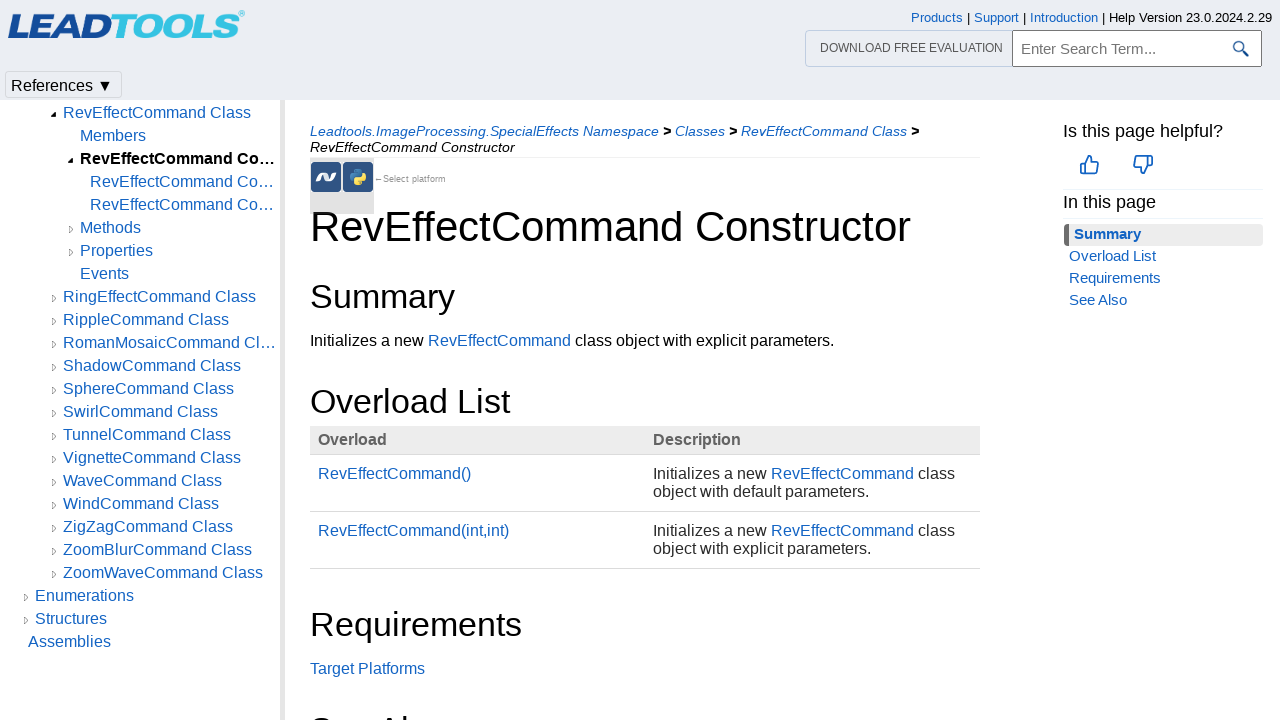

--- FILE ---
content_type: text/html
request_url: https://www.leadtools.com/help/sdk/dh/ps/reveffectcommand-ctor.html
body_size: 23142
content:
<!DOCTYPE html><html lang="en"><head>   <meta http-equiv="X-UA-Compatible" content="IE=Edge" />   <meta http-equiv="Content-Type" content="text/html; charset=UTF-8" />   <meta name="robots" content="noodp,noydir">   <meta name="viewport" content="width=device-width, initial-scale=1">   <link rel="icon" type="image/png" href="../../resources/images/favicon-16x16.png" sizes="16x16">   <link href="../../resources/styles/jquery.qtip.min.css" rel="stylesheet" type="text/css" /><!--http://qtip2.com/v/stable/-->   <link rel="stylesheet" type="text/css" href="../../resources/styles/branding.min.css" />   <link rel="stylesheet" type="text/css" href="../../resources/styles/branding-Website.min.css" />   <link rel="stylesheet" type="text/css" href="../../resources/styles/branding-en-US.min.css" />   <link rel="stylesheet" type="text/css" href="../../resources/styles/highlight.min.css" />   <link rel="stylesheet" type="text/css" href="../../resources/styles/leadtools-doc-markdown.min.css" />   <link rel="stylesheet" type="text/css" href="../../resources/styles/leadtools-doc-menu.min.css" />   <link rel="stylesheet" type="text/css" href="../../resources/styles/leadtools-doc-rwd.min.css" />   <script type="b0f0529893c2882a481be916-text/javascript" src="../../resources/scripts/highlight.min.js"></script>   <script type="b0f0529893c2882a481be916-text/javascript" src="../../resources/scripts/jquery-1.11.0.min.js"></script>   <script type="b0f0529893c2882a481be916-text/javascript" src="../../resources/scripts/noGoogleBot.min.js"></script>   <script src="../../resources/scripts/jquery.qtip.min.js" type="b0f0529893c2882a481be916-text/javascript"></script><!--http://qtip2.com/v/stable/-->   <script src="../../resources/scripts/inittooltips.min.js" type="b0f0529893c2882a481be916-text/javascript"></script>   <script type="b0f0529893c2882a481be916-text/javascript" src="../../resources/scripts/branding-Website.min.js"></script>   <script type="b0f0529893c2882a481be916-text/javascript" src="../../resources/scripts/branding.min.js"></script>   <script type="b0f0529893c2882a481be916-text/javascript" src="../../resources/scripts/leadtools-doc-table-of-contents.min.js"></script>   <script type="b0f0529893c2882a481be916-text/javascript" src="../../resources/scripts/leadtools.jqueryplugins.2016.min.js"></script>   <script type="b0f0529893c2882a481be916-text/javascript" src="../../resources/scripts/campaign-helper.min.js"></script>      <title>RevEffectCommand Constructor | Leadtools.ImageProcessing.SpecialEffects | Raster, Medical, Document Help</title>   <link rel="canonical" href="https://www.leadtools.com/help/sdk/dh/ps/reveffectcommand-ctor.html" />   <meta name="Title" content="RevEffectCommand Constructor" />            <meta name="Leadtools.Help.Assembly" content="Leadtools.ImageProcessing.SpecialEffects" />      
   <meta name="Leadtools.Help.Keyword" content="RevEffectCommand Constructor" />         <meta name="Description" content="Initializes a new RevEffectCommand class object with explicit parameters." />   <meta name="Leadtools.Help.ContentType" content="Reference" />
    <meta name="LeadName" content="RevEffectCommand Constructor" />   <meta name="ProjectName" content="Leadtools.ImageProcessing.SpecialEffects"/>   <meta name="Collection" content="Raster, Medical, Document Help"/>   <script type="b0f0529893c2882a481be916-text/javascript">      var toolkitHeader = null;      $(document).ready(function () {         if (typeof window.toolkitHeader === "undefined" || window.toolkitHeader == null) {            window.toolkitHeader = $.loadToolkitHeader();         }         $.bindToResize();         $.setPreferedPlatformOnLoad();      });      $(document).ready(function () {         initTooltips();         $.RegisterAnyEvents();      });   </script>      <!-- BEGIN SUPPORT CHAT SCRIPTS/STYLES -->

<!-- Qualified -->
<script type="b0f0529893c2882a481be916-text/javascript">
    (function (w, q) {
        w['QualifiedObject'] = q; w[q] = w[q] || function () {
            (w[q].q = w[q].q || []).push(arguments)
        };
    })(window, 'qualified')
</script>
<script async src="https://js.qualified.com/qualified.js?token=Vy9sz2h6dVojMN7p" type="b0f0529893c2882a481be916-text/javascript"></script>
<!-- End Qualified -->
<!-- Calibermind -->
<script type="b0f0529893c2882a481be916-text/javascript">
    qualified('handleEvents', function (name, data) {
        switch (name) {
            case 'Email Captured': {
                if (data && data.field_values) {
                    for (const [key, value] of Object.entries(data.field_values)) {
                        if (typeof value === "string" && /.+\@.+\..+/.test(value)) {
                            analytics.identify(value, { email: value });
                            break;
                        }
                    }
                }
                break;
            }
            default:
        }
    })
</script>
<!-- End Calibermind -->
<!-- END SUPPORT CHAT SCRIPTS/STYLES -->   <!--analytics starts-->
<script type="b0f0529893c2882a481be916-text/javascript">
    window.dataLayer = window.dataLayer || [];
</script>
<!-- Google Tag Manager -->
<script type="b0f0529893c2882a481be916-text/javascript">
    (function (w, d, s, l, i) {
        w[l] = w[l] || []; w[l].push({
            'gtm.start':
                new Date().getTime(), event: 'gtm.js'
        }); var f = d.getElementsByTagName(s)[0],
            j = d.createElement(s), dl = l != 'dataLayer' ? '&l=' + l : ''; j.async = true; j.src =
                'https://www.googletagmanager.com/gtm.js?id=' + i + dl; f.parentNode.insertBefore(j, f);
    })(window, document, 'script', 'dataLayer', 'GTM-MHXDQTW');
</script>

<!-- Bonzo's Analytics Suite -->
<!--<script>
    document.addEventListener("DOMContentLoaded", function () {
        var getData = function () {
            return JSON.stringify({
                "UriStem": window.location.pathname,
                "UriQuery": window.location.search,
                "Referrer": window.document.referrer,
                "JavaScriptDocumentCookies": window.document.cookie,
                "PageTitle": document.title,
                "Domain": window.location.hostname
            });
        };

        var getApiPath = function () {
            var d = window.location.hostname;
            if (d.toLowerCase() === "leadtools.com" || d.toLowerCase() === "www.leadtools.com") {
                return "https://webapi.leadtools.com/";
            } else if (d.toLowerCase() === "localhost") {
                return "https://localhost:44364/";
            }
            return "https://webapi-test.leadtools.com/";
        };

        $.ajax({
            type: "POST",
            data: getData(),
            url: getApiPath() + "api/WebRequest",
            contentType: "application/json"
        });
    });
</script>-->

<!--Marketo Analytics-->
<script type="b0f0529893c2882a481be916-text/javascript">  
    const COOKIE_TYPE = {
        LONG_TERM: "LONG_TERM",
        SESSION: "SESSION"
    }

    const LONG_TERM_COOKIE_KEY = 'leadtools_tracking_cookie';
    const SESSION_COOKIE_KEY = 'leadtools_tracking_session_cookie';

    const GetCookie = (cookieKey) => {
        let name = cookieKey + "=";
        let decodedCookie = window.decodeURIComponent(document.cookie);
        let ca = decodedCookie.split(';');
        for (let i = 0; i < ca.length; i++) {
            let c = ca[i];
            while (c.charAt(0) == ' ') {
                c = c.substring(1);
            }
            if (c.indexOf(name) == 0) {
                return c.substring(name.length, c.length);
            }
        }
        return "";
    }

    const AddCookieDataToForm = (formData) => {
        const MarketoUTMFields = {
            UTM_SOURCE: 'Cookie_UTM_Source__c',
            UTM_MEDIUM: 'Cookie_UTM_Medium__c',
            UTM_CAMPAIGN: 'Cookie_UTM_Campaign__c',
            UTM_CONTENT: 'Cookie_UTM_Content__c',
            UTM_TERM: 'Cookie_UTM_Term__c',
            COOKIE_LANDING: 'Cookie_Landing__c',
            COOKIE_REFERRER: 'Cookie_Referrer__c',
            UTM_SOURCE_SESSION: 'Most_Recent_UTM_Source__c',
            UTM_MEDIUM_SESSION: 'Most_Recent_UTM_Medium__c',
            UTM_CAMPAIGN_SESSION: 'Most_Recent_UTM_Campaign__c',
            UTM_CONTENT_SESSION: 'Most_Recent_UTM_Content__c',
            UTM_TERM_SESSION: 'Most_Recent_UTM_Term__c',
            COOKIE_LANDING_SESSION: 'Most_Recent_Landing_Page__c',
            COOKIE_REFERRER_SESSION: 'Most_Recent_Referrer__c',
            GCLID: 'GCLID__c',
            GCLID_SESSION: 'Most_Recent_GCLID__c',
        };

        const GetCookieData = (cookieType) => {
            try {
                const cookieKey = cookieType === COOKIE_TYPE.LONG_TERM ? LONG_TERM_COOKIE_KEY : SESSION_COOKIE_KEY;
                return JSON.parse(GetCookie(cookieKey));
            } catch (e) {
                return null;
            }
        };

        const dataWithCookies = { ...formData };

        //long term cookies
        const longTermTrackingCookie = GetCookieData(COOKIE_TYPE.LONG_TERM);
        if (longTermTrackingCookie) {
            const {
                utm_source,
                utm_medium,
                utm_campaign,
                utm_term,
                utm_content,
                referrer,
                landingPage,
                gclid,
            } = longTermTrackingCookie;

            if (utm_source) dataWithCookies[MarketoUTMFields.UTM_SOURCE] = utm_source;
            if (utm_medium) dataWithCookies[MarketoUTMFields.UTM_MEDIUM] = utm_medium;
            if (utm_campaign) dataWithCookies[MarketoUTMFields.UTM_CAMPAIGN] = utm_campaign;
            if (utm_term) dataWithCookies[MarketoUTMFields.UTM_TERM] = utm_term;
            if (utm_content) dataWithCookies[MarketoUTMFields.UTM_CONTENT] = utm_content;
            if (referrer) dataWithCookies[MarketoUTMFields.COOKIE_REFERRER] = referrer;
            if (landingPage) dataWithCookies[MarketoUTMFields.COOKIE_LANDING] = landingPage;
            if (gclid) dataWithCookies[MarketoUTMFields.GCLID] = gclid;
        }

        //session cookies
        const sessionTrackingCookie = GetCookieData(COOKIE_TYPE.SESSION);
        if (sessionTrackingCookie) {
            const {
                utm_source,
                utm_medium,
                utm_campaign,
                utm_term,
                utm_content,
                referrer,
                landingPage,
                gclid,
            } = sessionTrackingCookie;

            if (utm_source) dataWithCookies[MarketoUTMFields.UTM_SOURCE_SESSION] = utm_source;
            if (utm_medium) dataWithCookies[MarketoUTMFields.UTM_MEDIUM_SESSION] = utm_medium;
            if (utm_campaign) dataWithCookies[MarketoUTMFields.UTM_CAMPAIGN_SESSION] = utm_campaign;
            if (utm_term) dataWithCookies[MarketoUTMFields.UTM_TERM_SESSION] = utm_term;
            if (utm_content) dataWithCookies[MarketoUTMFields.UTM_CONTENT_SESSION] = utm_content;
            if (referrer) dataWithCookies[MarketoUTMFields.COOKIE_REFERRER_SESSION] = referrer;
            if (landingPage) dataWithCookies[MarketoUTMFields.COOKIE_LANDING_SESSION] = landingPage;
            if (gclid) dataWithCookies[MarketoUTMFields.GCLID_SESSION] = gclid;
        }

        return dataWithCookies;
    };

    document.addEventListener("DOMContentLoaded", () => {
        const ACCEPTED_UTM = [
            'utm_source',
            'utm_medium',
            'utm_campaign',
            'utm_term',
            'utm_content',
            'gclid',
        ];
        
        const UTMParams = (() => {
            var search = window.location.search;
            if (!search) return {};
            const utms = {};

            try {
                const query = search.split('?')[1];
                const splitQueries = query.split('&');
                splitQueries.forEach((q) => {
                    const s = q.split('=');
                    const [key, value] = s;

                    if (ACCEPTED_UTM.includes(key.toLowerCase())) utms[key.toLowerCase()] = value;
                });
                return utms;
            } catch (e) {
                return {};
            }
        })();
        
        const SetCookieData = (cookieType) => {
            const existingLongTermCookie = GetCookie(LONG_TERM_COOKIE_KEY);

            if (cookieType === COOKIE_TYPE.LONG_TERM && existingLongTermCookie) return;
            // only set session cookie when long term utm params were present
            if (cookieType === COOKIE_TYPE.SESSION && Object.keys(UTMParams).length === 0) return;

            const referrer = window.document.referrer;
            const landingPage = window.location.pathname;
            const date = new Date().toDateString();

            const cookie = {
                referrer,
                landingPage,
                date,
                landing_date: new Date().toISOString().slice(0, 19).replace('T', ' '),
                ...UTMParams,
            };

            try {
                const cookieKey =
                    cookieType === COOKIE_TYPE.LONG_TERM ? LONG_TERM_COOKIE_KEY : SESSION_COOKIE_KEY;

                const cookieValue = JSON.stringify(cookie)

                const expDays = cookieType === COOKIE_TYPE.LONG_TERM ? 365 : 1;
                const d = new Date();
                d.setTime(d.getTime() + (expDays * 24 * 60 * 60 * 1000)); //days to ms
                const expires = d.toUTCString();
                
                document.cookie = cookieKey + "=" + cookieValue + ";" + "expires=" + expires + ";path=/";
            } catch (e) {
                // nothing
            }
        };

        SetCookieData(COOKIE_TYPE.LONG_TERM);
        SetCookieData(COOKIE_TYPE.SESSION);        
    })
</script>
<!--analytics ends-->
   </head><script src="/cdn-cgi/scripts/7d0fa10a/cloudflare-static/rocket-loader.min.js" data-cf-settings="b0f0529893c2882a481be916-|49"></script><body onLoad="OnLoad('cs')">   <div id="pageBody">      <div id="TopicContent">         <div id="topicHeaderEmpty"></div>         <div id="breadCrumbs"><a href="namespace.html">Leadtools.ImageProcessing.SpecialEffects Namespace</a> <b>&gt;</b> <a href="class--rollup.html">Classes</a> <b>&gt;</b> <a href="reveffectcommand.html">RevEffectCommand Class</a> <b>&gt;</b> <span id="breadcrumbsCurrent">RevEffectCommand Constructor</span></div>                  <div id="platformSupportSection"><div class="supportTable"> <div class="bottomGray" id="frameNETFramework"><div class="platformSupport" alt=".NET 6+ & Framework Support" title=".NET 6+ & Framework Support" id="platformNETFramework" onclick="if (!window.__cfRLUnblockHandlers) return false; javascript: $.setPreferedPlatform(this);" data-cf-modified-b0f0529893c2882a481be916-=""></div></div>  <div class="bottomGray" id="framePython"><div class="platformSupport" alt="Python Support" title="Python Support" id="platformPython" onclick="if (!window.__cfRLUnblockHandlers) return false; javascript: $.setPreferedPlatform(this);" data-cf-modified-b0f0529893c2882a481be916-=""></div></div> <div class="bottomGray platformSupportMessage">&larr;Select platform</div></div></div>         <div id="inThisTopic">            <div id="doc-feedback-util"></div>            
          <div class="inThisTopicButton" id="inThisTopicButtonID" onclick="if (!window.__cfRLUnblockHandlers) return false; javascript: $.toggleDropDown('#inThisTopicButtonID','#inThisTopicDialog', '#inThisTopic');" data-cf-modified-b0f0529893c2882a481be916-="">In This Topic &#x25BC;</div>
<div id="inThisTopicDialog" class="hide"><div class="inThisTopicGroup">
            <div class="menuItem2"><a href="#Summary">Summary</a></div>

</div>
<div class="inThisTopicGroup">
            <div class="menuItem2"><a href="#OverloadList">Overload List</a></div>

</div>
<div class="inThisTopicGroup">
            <div class="menuItem2"><a href="#Requirements">Requirements</a></div>

</div>
<div class="inThisTopicGroup">
            <div class="menuItem2"><a href="#SeeAlso">See Also</a></div>

</div></div>                  </div>         <h1>RevEffectCommand Constructor</h1>         <div id="abstract"></div>         <div id="top"></div>         <div></div><p><span id="Summary"></span></p>
<h2>Summary</h2>
<p>Initializes a new <a href="reveffectcommand.html">RevEffectCommand</a> class object with explicit parameters.  </p>

<p><span id="OverloadList"></span></p>
<h2>Overload List</h2>
<table id="table0">
<thead>
<tr>
	<th>Overload</th>
	<th>Description</th>
</tr>
</thead>
<tbody>
<tr class="rowPlatformView" platforms="NETFramework,Python,">
	<td><a href="reveffectcommand-ctor().html">RevEffectCommand()</a></td>
	<td>Initializes a new <a href="reveffectcommand.html">RevEffectCommand</a> class object with default parameters.  </td>
</tr>
<tr class="rowPlatformView" platforms="NETFramework,Python,">
	<td><a href="reveffectcommand-ctor(int,int).html">RevEffectCommand(int,int)</a></td>
	<td>Initializes a new <a href="reveffectcommand.html">RevEffectCommand</a> class object with explicit parameters.  </td>
</tr>
</tbody>
</table>
<p><span id="Requirements"></span></p>
<h2>Requirements</h2>
<p><a href="../to/supported-environments.html">Target Platforms</a><br /></p>
<p><span id="SeeAlso"></span></p>
<h2>See Also</h2>
<p><a href="reveffectcommand.html">RevEffectCommand Class</a><br /></p>
<p><a href="reveffectcommand--members.html">RevEffectCommand Members</a><br /></p>

         <div id="bottom"></div>         <div id="topicFooter">            <div id="DonwloadEvalFooter"><a href="/downloads">Download our FREE evaluation</a></div>            <div id="FooterHelpVersion">               Help Version 23.0.2024.2.29            </div>            <!--BEGIN Copyright notice-->
<a href="/sdk/product-overview" target="leadtools_com_link" >Products</a> | <a href="/support" target="leadtools_com_link" >Support</a> | <a href="/corporate/contact" target="leadtools_com_link" >Contact Us</a> | <a href="/help/sdk/v23/licensing/intellectual-property-notices.html" target="leadtools_com_link" >Intellectual Property Notices</a> <br/> &copy; 1991-2025 <a href="/" target="leadtools_com_link" >Apryse Sofware Corp.</a> All Rights Reserved.
<!--END Copyright notice-->
         </div>      </div>      <!--SEARCHAROONOINDEX-->      <div id="leftNav">         <div id="tocNav" class="ssi-toc loading">            ﻿
  <div id="TocHeading">Leadtools.ImageProcessing.SpecialEffects Assembly</div>
  <div class="loading-spinner"> </div>
  <div class="toclevel0" data-toclevel="0" style="display:block">
    <a data-tochassubtree="false" href="introduction.html" title="Introduction" tocid="introduction">Introduction</a>
  </div>
  <div class="toclevel0" data-toclevel="0" style="display:block">
    <a data-tochassubtree="false" href="getting-started.html" title="Getting Started" tocid="gettingstarted">Getting Started</a>
  </div>
  <div class="toclevel0" data-toclevel="0" style="display:block">
    <a data-tochassubtree="false" href="imageprocessing-specialeffects.html" title="Namespaces" tocid="imageprocessing-specialeffects">Namespaces</a>
  </div>
  <div class="toclevel0" data-toclevel="0" style="display:block" data-childrenloaded="true">
    <a class="tocCollapsed" onclick="if (!window.__cfRLUnblockHandlers) return false; javascript: Toggle(this);" href="#!" data-cf-modified-b0f0529893c2882a481be916-=""> </a>
    <a data-tochassubtree="true" href="namespace.html" title="Leadtools.ImageProcessing.SpecialEffects Namespace" tocid="namespace">Leadtools.ImageProcessing.SpecialEffects Namespace</a>
  </div>
  <div class="toclevel1" data-toclevel="1" style="display:none" data-childrenloaded="true">
    <a class="tocCollapsed" onclick="if (!window.__cfRLUnblockHandlers) return false; javascript: Toggle(this);" href="#!" data-cf-modified-b0f0529893c2882a481be916-=""> </a>
    <a data-tochassubtree="true" href="class--rollup.html" title="Classes" tocid="class--rollup">Classes</a>
  </div>
  <div class="toclevel2" data-toclevel="2" style="display:none" data-childrenloaded="true">
    <a class="tocCollapsed" onclick="if (!window.__cfRLUnblockHandlers) return false; javascript: Toggle(this);" href="#!" data-cf-modified-b0f0529893c2882a481be916-=""> </a>
    <a data-tochassubtree="true" href="agingcommand.html" title="AgingCommand Class" tocid="AgingCommand">AgingCommand Class</a>
  </div>
  <div class="toclevel3" data-toclevel="3" style="display:none">
    <a data-tochassubtree="false" href="agingcommand--members.html" title="Members" tocid="AgingCommand--members">Members</a>
  </div>
  <div class="toclevel3" data-toclevel="3" style="display:none" data-childrenloaded="true">
    <a class="tocCollapsed" onclick="if (!window.__cfRLUnblockHandlers) return false; javascript: Toggle(this);" href="#!" data-cf-modified-b0f0529893c2882a481be916-=""> </a>
    <a data-tochassubtree="true" href="agingcommand-ctor.html" title="AgingCommand Constructor" tocid="agingcommand-ctor">AgingCommand Constructor</a>
  </div>
  <div class="toclevel4" data-toclevel="4" style="display:none">
    <a data-tochassubtree="false" href="agingcommand-ctor().html" title="AgingCommand Constructor()" tocid="AgingCommand-ctor()">AgingCommand Constructor()</a>
  </div>
  <div class="toclevel4" data-toclevel="4" style="display:none">
    <a data-tochassubtree="false" href="agingcommand-ctor(int,int,int,int,int,int,rastercolor,rastercolor,rastercolor,agingcommandflags).html" title="AgingCommand Constructor(int,int,int,int,int,int,RasterColor,RasterColor,RasterColor,AgingCommandFlags)" tocid="AgingCommand-ctor(int,int,int,int,int,int,RasterColor,RasterColor,RasterColor,AgingCommandFlags)">AgingCommand Constructor(int,int,int,int,int,int,RasterColor,RasterColor,RasterColor,AgingCommandFlags)</a>
  </div>
  <div class="toclevel3" data-toclevel="3" style="display:none" data-childrenloaded="true">
    <a class="tocCollapsed" onclick="if (!window.__cfRLUnblockHandlers) return false; javascript: Toggle(this);" href="#!" data-cf-modified-b0f0529893c2882a481be916-=""> </a>
    <a data-tochassubtree="true" href="agingcommand--methods.html" title="AgingCommand--methods" tocid="AgingCommand--methods">Methods</a>
  </div>
  <div class="toclevel4" data-toclevel="4" style="display:none">
    <a data-tochassubtree="false" href="agingcommand-tostring.html" title="ToString Method" tocid="AgingCommand-ToString">ToString Method</a>
  </div>
  <div class="toclevel3" data-toclevel="3" style="display:none" data-childrenloaded="true">
    <a class="tocCollapsed" onclick="if (!window.__cfRLUnblockHandlers) return false; javascript: Toggle(this);" href="#!" data-cf-modified-b0f0529893c2882a481be916-=""> </a>
    <a data-tochassubtree="true" href="agingcommand--properties.html" title="AgingCommand--properties" tocid="AgingCommand--properties">Properties</a>
  </div>
  <div class="toclevel4" data-toclevel="4" style="display:none">
    <a data-tochassubtree="false" href="agingcommand-dustcolor.html" title="DustColor Property" tocid="AgingCommand-DustColor">DustColor Property</a>
  </div>
  <div class="toclevel4" data-toclevel="4" style="display:none">
    <a data-tochassubtree="false" href="agingcommand-dustdensity.html" title="DustDensity Property" tocid="AgingCommand-DustDensity">DustDensity Property</a>
  </div>
  <div class="toclevel4" data-toclevel="4" style="display:none">
    <a data-tochassubtree="false" href="agingcommand-flags.html" title="Flags Property" tocid="AgingCommand-Flags">Flags Property</a>
  </div>
  <div class="toclevel4" data-toclevel="4" style="display:none">
    <a data-tochassubtree="false" href="agingcommand-horizontalscratchcount.html" title="HorizontalScratchCount Property" tocid="AgingCommand-HorizontalScratchCount">HorizontalScratchCount Property</a>
  </div>
  <div class="toclevel4" data-toclevel="4" style="display:none">
    <a data-tochassubtree="false" href="agingcommand-maximumpitsize.html" title="MaximumPitSize Property" tocid="AgingCommand-MaximumPitSize">MaximumPitSize Property</a>
  </div>
  <div class="toclevel4" data-toclevel="4" style="display:none">
    <a data-tochassubtree="false" href="agingcommand-maximumscratchlength.html" title="MaximumScratchLength Property" tocid="AgingCommand-MaximumScratchLength">MaximumScratchLength Property</a>
  </div>
  <div class="toclevel4" data-toclevel="4" style="display:none">
    <a data-tochassubtree="false" href="agingcommand-pitscolor.html" title="PitsColor Property" tocid="AgingCommand-PitsColor">PitsColor Property</a>
  </div>
  <div class="toclevel4" data-toclevel="4" style="display:none">
    <a data-tochassubtree="false" href="agingcommand-pitsdensity.html" title="PitsDensity Property" tocid="AgingCommand-PitsDensity">PitsDensity Property</a>
  </div>
  <div class="toclevel4" data-toclevel="4" style="display:none">
    <a data-tochassubtree="false" href="agingcommand-scratchcolor.html" title="ScratchColor Property" tocid="AgingCommand-ScratchColor">ScratchColor Property</a>
  </div>
  <div class="toclevel4" data-toclevel="4" style="display:none">
    <a data-tochassubtree="false" href="agingcommand-verticalscratchcount.html" title="VerticalScratchCount Property" tocid="AgingCommand-VerticalScratchCount">VerticalScratchCount Property</a>
  </div>
  <div class="toclevel3" data-toclevel="3" style="display:none" data-childrenloaded="true">
    <a data-tochassubtree="true" href="agingcommand--events.html" title="AgingCommand--events" tocid="AgingCommand--events">Events</a>
  </div>
  <div class="toclevel2" data-toclevel="2" style="display:none" data-childrenloaded="true">
    <a class="tocCollapsed" onclick="if (!window.__cfRLUnblockHandlers) return false; javascript: Toggle(this);" href="#!" data-cf-modified-b0f0529893c2882a481be916-=""> </a>
    <a data-tochassubtree="true" href="bendcommand.html" title="BendCommand Class" tocid="BendCommand">BendCommand Class</a>
  </div>
  <div class="toclevel3" data-toclevel="3" style="display:none">
    <a data-tochassubtree="false" href="bendcommand--members.html" title="Members" tocid="BendCommand--members">Members</a>
  </div>
  <div class="toclevel3" data-toclevel="3" style="display:none" data-childrenloaded="true">
    <a class="tocCollapsed" onclick="if (!window.__cfRLUnblockHandlers) return false; javascript: Toggle(this);" href="#!" data-cf-modified-b0f0529893c2882a481be916-=""> </a>
    <a data-tochassubtree="true" href="bendcommand-ctor.html" title="BendCommand Constructor" tocid="bendcommand-ctor">BendCommand Constructor</a>
  </div>
  <div class="toclevel4" data-toclevel="4" style="display:none">
    <a data-tochassubtree="false" href="bendcommand-ctor().html" title="BendCommand Constructor()" tocid="BendCommand-ctor()">BendCommand Constructor()</a>
  </div>
  <div class="toclevel4" data-toclevel="4" style="display:none">
    <a data-tochassubtree="false" href="bendcommand-ctor(int,leadpoint,rastercolor,bendcommandflags).html" title="BendCommand Constructor(int,LeadPoint,RasterColor,BendCommandFlags)" tocid="BendCommand-ctor(int,LeadPoint,RasterColor,BendCommandFlags)">BendCommand Constructor(int,LeadPoint,RasterColor,BendCommandFlags)</a>
  </div>
  <div class="toclevel3" data-toclevel="3" style="display:none" data-childrenloaded="true">
    <a class="tocCollapsed" onclick="if (!window.__cfRLUnblockHandlers) return false; javascript: Toggle(this);" href="#!" data-cf-modified-b0f0529893c2882a481be916-=""> </a>
    <a data-tochassubtree="true" href="bendcommand--methods.html" title="BendCommand--methods" tocid="BendCommand--methods">Methods</a>
  </div>
  <div class="toclevel4" data-toclevel="4" style="display:none">
    <a data-tochassubtree="false" href="bendcommand-tostring.html" title="ToString Method" tocid="BendCommand-ToString">ToString Method</a>
  </div>
  <div class="toclevel3" data-toclevel="3" style="display:none" data-childrenloaded="true">
    <a class="tocCollapsed" onclick="if (!window.__cfRLUnblockHandlers) return false; javascript: Toggle(this);" href="#!" data-cf-modified-b0f0529893c2882a481be916-=""> </a>
    <a data-tochassubtree="true" href="bendcommand--properties.html" title="BendCommand--properties" tocid="BendCommand--properties">Properties</a>
  </div>
  <div class="toclevel4" data-toclevel="4" style="display:none">
    <a data-tochassubtree="false" href="bendcommand-centerpoint.html" title="CenterPoint Property" tocid="BendCommand-CenterPoint">CenterPoint Property</a>
  </div>
  <div class="toclevel4" data-toclevel="4" style="display:none">
    <a data-tochassubtree="false" href="bendcommand-fillcolor.html" title="FillColor Property" tocid="BendCommand-FillColor">FillColor Property</a>
  </div>
  <div class="toclevel4" data-toclevel="4" style="display:none">
    <a data-tochassubtree="false" href="bendcommand-flags.html" title="Flags Property" tocid="BendCommand-Flags">Flags Property</a>
  </div>
  <div class="toclevel4" data-toclevel="4" style="display:none">
    <a data-tochassubtree="false" href="bendcommand-value.html" title="Value Property" tocid="BendCommand-Value">Value Property</a>
  </div>
  <div class="toclevel3" data-toclevel="3" style="display:none" data-childrenloaded="true">
    <a data-tochassubtree="true" href="bendcommand--events.html" title="BendCommand--events" tocid="BendCommand--events">Events</a>
  </div>
  <div class="toclevel2" data-toclevel="2" style="display:none" data-childrenloaded="true">
    <a class="tocCollapsed" onclick="if (!window.__cfRLUnblockHandlers) return false; javascript: Toggle(this);" href="#!" data-cf-modified-b0f0529893c2882a481be916-=""> </a>
    <a data-tochassubtree="true" href="brickstexturecommand.html" title="BricksTextureCommand Class" tocid="BricksTextureCommand">BricksTextureCommand Class</a>
  </div>
  <div class="toclevel3" data-toclevel="3" style="display:none">
    <a data-tochassubtree="false" href="brickstexturecommand--members.html" title="Members" tocid="BricksTextureCommand--members">Members</a>
  </div>
  <div class="toclevel3" data-toclevel="3" style="display:none" data-childrenloaded="true">
    <a class="tocCollapsed" onclick="if (!window.__cfRLUnblockHandlers) return false; javascript: Toggle(this);" href="#!" data-cf-modified-b0f0529893c2882a481be916-=""> </a>
    <a data-tochassubtree="true" href="brickstexturecommand-ctor.html" title="BricksTextureCommand Constructor" tocid="brickstexturecommand-ctor">BricksTextureCommand Constructor</a>
  </div>
  <div class="toclevel4" data-toclevel="4" style="display:none">
    <a data-tochassubtree="false" href="brickstexturecommand-ctor().html" title="BricksTextureCommand Constructor()" tocid="BricksTextureCommand-ctor()">BricksTextureCommand Constructor()</a>
  </div>
  <div class="toclevel4" data-toclevel="4" style="display:none">
    <a data-tochassubtree="false" href="brickstexturecommand-ctor(int,int,int,int).html" title="BricksTextureCommand Constructor(int,int,int,int)" tocid="BricksTextureCommand-ctor(int,int,int,int)">BricksTextureCommand Constructor(int,int,int,int)</a>
  </div>
  <div class="toclevel4" data-toclevel="4" style="display:none">
    <a data-tochassubtree="false" href="brickstexturecommand-ctor(int,int,int,int,int,int,int,int,int,rastercolor,brickstexturecommandflags).html" title="BricksTextureCommand Constructor(int,int,int,int,int,int,int,int,int,RasterColor,BricksTextureCommandFlags)" tocid="BricksTextureCommand-ctor(int,int,int,int,int,int,int,int,int,RasterColor,BricksTextureCommandFlags)">BricksTextureCommand Constructor(int,int,int,int,int,int,int,int,int,RasterColor,BricksTextureCommandFlags)</a>
  </div>
  <div class="toclevel4" data-toclevel="4" style="display:none">
    <a data-tochassubtree="false" href="brickstexturecommand-ctor(int,int,int,int,int,int,int,int,int,rastercolor,brickstexturecommandflags,int,int,int).html" title="BricksTextureCommand Constructor(int,int,int,int,int,int,int,int,int,RasterColor,BricksTextureCommandFlags,int,int,int)" tocid="BricksTextureCommand-ctor(int,int,int,int,int,int,int,int,int,RasterColor,BricksTextureCommandFlags,int,int,int)">BricksTextureCommand Constructor(int,int,int,int,int,int,int,int,int,RasterColor,BricksTextureCommandFlags,int,int,int)</a>
  </div>
  <div class="toclevel3" data-toclevel="3" style="display:none" data-childrenloaded="true">
    <a class="tocCollapsed" onclick="if (!window.__cfRLUnblockHandlers) return false; javascript: Toggle(this);" href="#!" data-cf-modified-b0f0529893c2882a481be916-=""> </a>
    <a data-tochassubtree="true" href="brickstexturecommand--methods.html" title="BricksTextureCommand--methods" tocid="BricksTextureCommand--methods">Methods</a>
  </div>
  <div class="toclevel4" data-toclevel="4" style="display:none">
    <a data-tochassubtree="false" href="brickstexturecommand-tostring.html" title="ToString Method" tocid="BricksTextureCommand-ToString">ToString Method</a>
  </div>
  <div class="toclevel3" data-toclevel="3" style="display:none" data-childrenloaded="true">
    <a class="tocCollapsed" onclick="if (!window.__cfRLUnblockHandlers) return false; javascript: Toggle(this);" href="#!" data-cf-modified-b0f0529893c2882a481be916-=""> </a>
    <a data-tochassubtree="true" href="brickstexturecommand--properties.html" title="BricksTextureCommand--properties" tocid="BricksTextureCommand--properties">Properties</a>
  </div>
  <div class="toclevel4" data-toclevel="4" style="display:none">
    <a data-tochassubtree="false" href="brickstexturecommand-bricksheight.html" title="BricksHeight Property" tocid="BricksTextureCommand-BricksHeight">BricksHeight Property</a>
  </div>
  <div class="toclevel4" data-toclevel="4" style="display:none">
    <a data-tochassubtree="false" href="brickstexturecommand-bricksroughness.html" title="BricksRoughness Property" tocid="BricksTextureCommand-BricksRoughness">BricksRoughness Property</a>
  </div>
  <div class="toclevel4" data-toclevel="4" style="display:none">
    <a data-tochassubtree="false" href="brickstexturecommand-bricksroughnessevenness.html" title="BricksRoughnessEvenness Property" tocid="BricksTextureCommand-BricksRoughnessEvenness">BricksRoughnessEvenness Property</a>
  </div>
  <div class="toclevel4" data-toclevel="4" style="display:none">
    <a data-tochassubtree="false" href="brickstexturecommand-brickswidth.html" title="BricksWidth Property" tocid="BricksTextureCommand-BricksWidth">BricksWidth Property</a>
  </div>
  <div class="toclevel4" data-toclevel="4" style="display:none">
    <a data-tochassubtree="false" href="brickstexturecommand-edgewidth.html" title="EdgeWidth Property" tocid="BricksTextureCommand-EdgeWidth">EdgeWidth Property</a>
  </div>
  <div class="toclevel4" data-toclevel="4" style="display:none">
    <a data-tochassubtree="false" href="brickstexturecommand-flags.html" title="Flags Property" tocid="BricksTextureCommand-Flags">Flags Property</a>
  </div>
  <div class="toclevel4" data-toclevel="4" style="display:none">
    <a data-tochassubtree="false" href="brickstexturecommand-mortarcolor.html" title="MortarColor Property" tocid="BricksTextureCommand-MortarColor">MortarColor Property</a>
  </div>
  <div class="toclevel4" data-toclevel="4" style="display:none">
    <a data-tochassubtree="false" href="brickstexturecommand-mortarroughness.html" title="MortarRoughness Property" tocid="BricksTextureCommand-MortarRoughness">MortarRoughness Property</a>
  </div>
  <div class="toclevel4" data-toclevel="4" style="display:none">
    <a data-tochassubtree="false" href="brickstexturecommand-mortarroughnessevenness.html" title="MortarRoughnessEvenness Property" tocid="BricksTextureCommand-MortarRoughnessEvenness">MortarRoughnessEvenness Property</a>
  </div>
  <div class="toclevel4" data-toclevel="4" style="display:none">
    <a data-tochassubtree="false" href="brickstexturecommand-mortarwidth.html" title="MortarWidth Property" tocid="BricksTextureCommand-MortarWidth">MortarWidth Property</a>
  </div>
  <div class="toclevel4" data-toclevel="4" style="display:none">
    <a data-tochassubtree="false" href="brickstexturecommand-offsetx.html" title="OffsetX Property" tocid="BricksTextureCommand-OffsetX">OffsetX Property</a>
  </div>
  <div class="toclevel4" data-toclevel="4" style="display:none">
    <a data-tochassubtree="false" href="brickstexturecommand-offsety.html" title="OffsetY Property" tocid="BricksTextureCommand-OffsetY">OffsetY Property</a>
  </div>
  <div class="toclevel4" data-toclevel="4" style="display:none">
    <a data-tochassubtree="false" href="brickstexturecommand-rowdifference.html" title="RowDifference Property" tocid="BricksTextureCommand-RowDifference">RowDifference Property</a>
  </div>
  <div class="toclevel4" data-toclevel="4" style="display:none">
    <a data-tochassubtree="false" href="brickstexturecommand-shadeangle.html" title="ShadeAngle Property" tocid="BricksTextureCommand-ShadeAngle">ShadeAngle Property</a>
  </div>
  <div class="toclevel3" data-toclevel="3" style="display:none" data-childrenloaded="true">
    <a data-tochassubtree="true" href="brickstexturecommand--events.html" title="BricksTextureCommand--events" tocid="BricksTextureCommand--events">Events</a>
  </div>
  <div class="toclevel2" data-toclevel="2" style="display:none" data-childrenloaded="true">
    <a class="tocCollapsed" onclick="if (!window.__cfRLUnblockHandlers) return false; javascript: Toggle(this);" href="#!" data-cf-modified-b0f0529893c2882a481be916-=""> </a>
    <a data-tochassubtree="true" href="bumpmapcommand.html" title="BumpMapCommand Class" tocid="BumpMapCommand">BumpMapCommand Class</a>
  </div>
  <div class="toclevel3" data-toclevel="3" style="display:none">
    <a data-tochassubtree="false" href="bumpmapcommand--members.html" title="Members" tocid="BumpMapCommand--members">Members</a>
  </div>
  <div class="toclevel3" data-toclevel="3" style="display:none" data-childrenloaded="true">
    <a class="tocCollapsed" onclick="if (!window.__cfRLUnblockHandlers) return false; javascript: Toggle(this);" href="#!" data-cf-modified-b0f0529893c2882a481be916-=""> </a>
    <a data-tochassubtree="true" href="bumpmapcommand-ctor.html" title="BumpMapCommand Constructor" tocid="bumpmapcommand-ctor">BumpMapCommand Constructor</a>
  </div>
  <div class="toclevel4" data-toclevel="4" style="display:none">
    <a data-tochassubtree="false" href="bumpmapcommand-ctor().html" title="BumpMapCommand Constructor()" tocid="BumpMapCommand-ctor()">BumpMapCommand Constructor()</a>
  </div>
  <div class="toclevel4" data-toclevel="4" style="display:none">
    <a data-tochassubtree="false" href="bumpmapcommand-ctor(rasterimage,int,int,int,leadpoint,leadpoint,bool,int,int,int[]).html" title="BumpMapCommand Constructor(RasterImage,int,int,int,LeadPoint,LeadPoint,bool,int,int,int[])" tocid="BumpMapCommand-ctor(RasterImage,int,int,int,LeadPoint,LeadPoint,bool,int,int,int[])">BumpMapCommand Constructor(RasterImage,int,int,int,LeadPoint,LeadPoint,bool,int,int,int[])</a>
  </div>
  <div class="toclevel3" data-toclevel="3" style="display:none" data-childrenloaded="true">
    <a class="tocCollapsed" onclick="if (!window.__cfRLUnblockHandlers) return false; javascript: Toggle(this);" href="#!" data-cf-modified-b0f0529893c2882a481be916-=""> </a>
    <a data-tochassubtree="true" href="bumpmapcommand--methods.html" title="BumpMapCommand--methods" tocid="BumpMapCommand--methods">Methods</a>
  </div>
  <div class="toclevel4" data-toclevel="4" style="display:none">
    <a data-tochassubtree="false" href="bumpmapcommand-tostring.html" title="ToString Method" tocid="BumpMapCommand-ToString">ToString Method</a>
  </div>
  <div class="toclevel3" data-toclevel="3" style="display:none" data-childrenloaded="true">
    <a class="tocCollapsed" onclick="if (!window.__cfRLUnblockHandlers) return false; javascript: Toggle(this);" href="#!" data-cf-modified-b0f0529893c2882a481be916-=""> </a>
    <a data-tochassubtree="true" href="bumpmapcommand--properties.html" title="BumpMapCommand--properties" tocid="BumpMapCommand--properties">Properties</a>
  </div>
  <div class="toclevel4" data-toclevel="4" style="display:none">
    <a data-tochassubtree="false" href="bumpmapcommand-azimuth.html" title="Azimuth Property" tocid="BumpMapCommand-Azimuth">Azimuth Property</a>
  </div>
  <div class="toclevel4" data-toclevel="4" style="display:none">
    <a data-tochassubtree="false" href="bumpmapcommand-brightness.html" title="Brightness Property" tocid="BumpMapCommand-Brightness">Brightness Property</a>
  </div>
  <div class="toclevel4" data-toclevel="4" style="display:none">
    <a data-tochassubtree="false" href="bumpmapcommand-bumpimage.html" title="BumpImage Property" tocid="BumpMapCommand-BumpImage">BumpImage Property</a>
  </div>
  <div class="toclevel4" data-toclevel="4" style="display:none">
    <a data-tochassubtree="false" href="bumpmapcommand-bumppoint.html" title="BumpPoint Property" tocid="BumpMapCommand-BumpPoint">BumpPoint Property</a>
  </div>
  <div class="toclevel4" data-toclevel="4" style="display:none">
    <a data-tochassubtree="false" href="bumpmapcommand-depth.html" title="Depth Property" tocid="BumpMapCommand-Depth">Depth Property</a>
  </div>
  <div class="toclevel4" data-toclevel="4" style="display:none">
    <a data-tochassubtree="false" href="bumpmapcommand-destinationpoint.html" title="DestinationPoint Property" tocid="BumpMapCommand-DestinationPoint">DestinationPoint Property</a>
  </div>
  <div class="toclevel4" data-toclevel="4" style="display:none">
    <a data-tochassubtree="false" href="bumpmapcommand-elevation.html" title="Elevation Property" tocid="BumpMapCommand-Elevation">Elevation Property</a>
  </div>
  <div class="toclevel4" data-toclevel="4" style="display:none">
    <a data-tochassubtree="false" href="bumpmapcommand-intensity.html" title="Intensity Property" tocid="BumpMapCommand-Intensity">Intensity Property</a>
  </div>
  <div class="toclevel4" data-toclevel="4" style="display:none">
    <a data-tochassubtree="false" href="bumpmapcommand-lookuptable.html" title="LookupTable Property" tocid="BumpMapCommand-LookupTable">LookupTable Property</a>
  </div>
  <div class="toclevel4" data-toclevel="4" style="display:none">
    <a data-tochassubtree="false" href="bumpmapcommand-tile.html" title="Tile Property" tocid="BumpMapCommand-Tile">Tile Property</a>
  </div>
  <div class="toclevel3" data-toclevel="3" style="display:none" data-childrenloaded="true">
    <a data-tochassubtree="true" href="bumpmapcommand--events.html" title="BumpMapCommand--events" tocid="BumpMapCommand--events">Events</a>
  </div>
  <div class="toclevel2" data-toclevel="2" style="display:none" data-childrenloaded="true">
    <a class="tocCollapsed" onclick="if (!window.__cfRLUnblockHandlers) return false; javascript: Toggle(this);" href="#!" data-cf-modified-b0f0529893c2882a481be916-=""> </a>
    <a data-tochassubtree="true" href="canvascommand.html" title="CanvasCommand Class" tocid="CanvasCommand">CanvasCommand Class</a>
  </div>
  <div class="toclevel3" data-toclevel="3" style="display:none">
    <a data-tochassubtree="false" href="canvascommand--members.html" title="Members" tocid="CanvasCommand--members">Members</a>
  </div>
  <div class="toclevel3" data-toclevel="3" style="display:none" data-childrenloaded="true">
    <a class="tocCollapsed" onclick="if (!window.__cfRLUnblockHandlers) return false; javascript: Toggle(this);" href="#!" data-cf-modified-b0f0529893c2882a481be916-=""> </a>
    <a data-tochassubtree="true" href="canvascommand-ctor.html" title="CanvasCommand Constructor" tocid="canvascommand-ctor">CanvasCommand Constructor</a>
  </div>
  <div class="toclevel4" data-toclevel="4" style="display:none">
    <a data-tochassubtree="false" href="canvascommand-ctor().html" title="CanvasCommand Constructor()" tocid="CanvasCommand-ctor()">CanvasCommand Constructor()</a>
  </div>
  <div class="toclevel4" data-toclevel="4" style="display:none">
    <a data-tochassubtree="false" href="canvascommand-ctor(rasterimage,int,int).html" title="CanvasCommand Constructor(RasterImage,int,int)" tocid="CanvasCommand-ctor(RasterImage,int,int)">CanvasCommand Constructor(RasterImage,int,int)</a>
  </div>
  <div class="toclevel4" data-toclevel="4" style="display:none">
    <a data-tochassubtree="false" href="canvascommand-ctor(rasterimage,int,int,int,int,int,canvascommandflags).html" title="CanvasCommand Constructor(RasterImage,int,int,int,int,int,CanvasCommandFlags)" tocid="CanvasCommand-ctor(RasterImage,int,int,int,int,int,CanvasCommandFlags)">CanvasCommand Constructor(RasterImage,int,int,int,int,int,CanvasCommandFlags)</a>
  </div>
  <div class="toclevel3" data-toclevel="3" style="display:none" data-childrenloaded="true">
    <a class="tocCollapsed" onclick="if (!window.__cfRLUnblockHandlers) return false; javascript: Toggle(this);" href="#!" data-cf-modified-b0f0529893c2882a481be916-=""> </a>
    <a data-tochassubtree="true" href="canvascommand--methods.html" title="CanvasCommand--methods" tocid="CanvasCommand--methods">Methods</a>
  </div>
  <div class="toclevel4" data-toclevel="4" style="display:none">
    <a data-tochassubtree="false" href="canvascommand-tostring.html" title="ToString Method" tocid="CanvasCommand-ToString">ToString Method</a>
  </div>
  <div class="toclevel3" data-toclevel="3" style="display:none" data-childrenloaded="true">
    <a class="tocCollapsed" onclick="if (!window.__cfRLUnblockHandlers) return false; javascript: Toggle(this);" href="#!" data-cf-modified-b0f0529893c2882a481be916-=""> </a>
    <a data-tochassubtree="true" href="canvascommand--properties.html" title="CanvasCommand--properties" tocid="CanvasCommand--properties">Properties</a>
  </div>
  <div class="toclevel4" data-toclevel="4" style="display:none">
    <a data-tochassubtree="false" href="canvascommand-canvasimage.html" title="CanvasImage Property" tocid="CanvasCommand-CanvasImage">CanvasImage Property</a>
  </div>
  <div class="toclevel4" data-toclevel="4" style="display:none">
    <a data-tochassubtree="false" href="canvascommand-emboss.html" title="Emboss Property" tocid="CanvasCommand-Emboss">Emboss Property</a>
  </div>
  <div class="toclevel4" data-toclevel="4" style="display:none">
    <a data-tochassubtree="false" href="canvascommand-flags.html" title="Flags Property" tocid="CanvasCommand-Flags">Flags Property</a>
  </div>
  <div class="toclevel4" data-toclevel="4" style="display:none">
    <a data-tochassubtree="false" href="canvascommand-tileoffset.html" title="TileOffset Property" tocid="CanvasCommand-TileOffset">TileOffset Property</a>
  </div>
  <div class="toclevel4" data-toclevel="4" style="display:none">
    <a data-tochassubtree="false" href="canvascommand-transparency.html" title="Transparency Property" tocid="CanvasCommand-Transparency">Transparency Property</a>
  </div>
  <div class="toclevel4" data-toclevel="4" style="display:none">
    <a data-tochassubtree="false" href="canvascommand-xoffset.html" title="XOffset Property" tocid="CanvasCommand-XOffset">XOffset Property</a>
  </div>
  <div class="toclevel4" data-toclevel="4" style="display:none">
    <a data-tochassubtree="false" href="canvascommand-yoffset.html" title="YOffset Property" tocid="CanvasCommand-YOffset">YOffset Property</a>
  </div>
  <div class="toclevel3" data-toclevel="3" style="display:none" data-childrenloaded="true">
    <a data-tochassubtree="true" href="canvascommand--events.html" title="CanvasCommand--events" tocid="CanvasCommand--events">Events</a>
  </div>
  <div class="toclevel2" data-toclevel="2" style="display:none" data-childrenloaded="true">
    <a class="tocCollapsed" onclick="if (!window.__cfRLUnblockHandlers) return false; javascript: Toggle(this);" href="#!" data-cf-modified-b0f0529893c2882a481be916-=""> </a>
    <a data-tochassubtree="true" href="cloudscommand.html" title="CloudsCommand Class" tocid="CloudsCommand">CloudsCommand Class</a>
  </div>
  <div class="toclevel3" data-toclevel="3" style="display:none">
    <a data-tochassubtree="false" href="cloudscommand--members.html" title="Members" tocid="CloudsCommand--members">Members</a>
  </div>
  <div class="toclevel3" data-toclevel="3" style="display:none" data-childrenloaded="true">
    <a class="tocCollapsed" onclick="if (!window.__cfRLUnblockHandlers) return false; javascript: Toggle(this);" href="#!" data-cf-modified-b0f0529893c2882a481be916-=""> </a>
    <a data-tochassubtree="true" href="cloudscommand-ctor.html" title="CloudsCommand Constructor" tocid="cloudscommand-ctor">CloudsCommand Constructor</a>
  </div>
  <div class="toclevel4" data-toclevel="4" style="display:none">
    <a data-tochassubtree="false" href="cloudscommand-ctor().html" title="CloudsCommand Constructor()" tocid="CloudsCommand-ctor()">CloudsCommand Constructor()</a>
  </div>
  <div class="toclevel4" data-toclevel="4" style="display:none">
    <a data-tochassubtree="false" href="cloudscommand-ctor(int,int,int,int,rastercolor,rastercolor,cloudscommandtype).html" title="CloudsCommand Constructor(int,int,int,int,RasterColor,RasterColor,CloudsCommandType)" tocid="CloudsCommand-ctor(int,int,int,int,RasterColor,RasterColor,CloudsCommandType)">CloudsCommand Constructor(int,int,int,int,RasterColor,RasterColor,CloudsCommandType)</a>
  </div>
  <div class="toclevel3" data-toclevel="3" style="display:none" data-childrenloaded="true">
    <a class="tocCollapsed" onclick="if (!window.__cfRLUnblockHandlers) return false; javascript: Toggle(this);" href="#!" data-cf-modified-b0f0529893c2882a481be916-=""> </a>
    <a data-tochassubtree="true" href="cloudscommand--methods.html" title="CloudsCommand--methods" tocid="CloudsCommand--methods">Methods</a>
  </div>
  <div class="toclevel4" data-toclevel="4" style="display:none">
    <a data-tochassubtree="false" href="cloudscommand-tostring.html" title="ToString Method" tocid="CloudsCommand-ToString">ToString Method</a>
  </div>
  <div class="toclevel3" data-toclevel="3" style="display:none" data-childrenloaded="true">
    <a class="tocCollapsed" onclick="if (!window.__cfRLUnblockHandlers) return false; javascript: Toggle(this);" href="#!" data-cf-modified-b0f0529893c2882a481be916-=""> </a>
    <a data-tochassubtree="true" href="cloudscommand--properties.html" title="CloudsCommand--properties" tocid="CloudsCommand--properties">Properties</a>
  </div>
  <div class="toclevel4" data-toclevel="4" style="display:none">
    <a data-tochassubtree="false" href="cloudscommand-backcolor.html" title="BackColor Property" tocid="CloudsCommand-BackColor">BackColor Property</a>
  </div>
  <div class="toclevel4" data-toclevel="4" style="display:none">
    <a data-tochassubtree="false" href="cloudscommand-cloudscolor.html" title="CloudsColor Property" tocid="CloudsCommand-CloudsColor">CloudsColor Property</a>
  </div>
  <div class="toclevel4" data-toclevel="4" style="display:none">
    <a data-tochassubtree="false" href="cloudscommand-density.html" title="Density Property" tocid="CloudsCommand-Density">Density Property</a>
  </div>
  <div class="toclevel4" data-toclevel="4" style="display:none">
    <a data-tochassubtree="false" href="cloudscommand-frequency.html" title="Frequency Property" tocid="CloudsCommand-Frequency">Frequency Property</a>
  </div>
  <div class="toclevel4" data-toclevel="4" style="display:none">
    <a data-tochassubtree="false" href="cloudscommand-opacity.html" title="Opacity Property" tocid="CloudsCommand-Opacity">Opacity Property</a>
  </div>
  <div class="toclevel4" data-toclevel="4" style="display:none">
    <a data-tochassubtree="false" href="cloudscommand-seed.html" title="Seed Property" tocid="CloudsCommand-Seed">Seed Property</a>
  </div>
  <div class="toclevel4" data-toclevel="4" style="display:none">
    <a data-tochassubtree="false" href="cloudscommand-type.html" title="Type Property" tocid="CloudsCommand-Type">Type Property</a>
  </div>
  <div class="toclevel3" data-toclevel="3" style="display:none" data-childrenloaded="true">
    <a data-tochassubtree="true" href="cloudscommand--events.html" title="CloudsCommand--events" tocid="CloudsCommand--events">Events</a>
  </div>
  <div class="toclevel2" data-toclevel="2" style="display:none" data-childrenloaded="true">
    <a class="tocCollapsed" onclick="if (!window.__cfRLUnblockHandlers) return false; javascript: Toggle(this);" href="#!" data-cf-modified-b0f0529893c2882a481be916-=""> </a>
    <a data-tochassubtree="true" href="coloredballscommand.html" title="ColoredBallsCommand Class" tocid="ColoredBallsCommand">ColoredBallsCommand Class</a>
  </div>
  <div class="toclevel3" data-toclevel="3" style="display:none">
    <a data-tochassubtree="false" href="coloredballscommand--members.html" title="Members" tocid="ColoredBallsCommand--members">Members</a>
  </div>
  <div class="toclevel3" data-toclevel="3" style="display:none" data-childrenloaded="true">
    <a class="tocCollapsed" onclick="if (!window.__cfRLUnblockHandlers) return false; javascript: Toggle(this);" href="#!" data-cf-modified-b0f0529893c2882a481be916-=""> </a>
    <a data-tochassubtree="true" href="coloredballscommand-ctor.html" title="ColoredBallsCommand Constructor" tocid="coloredballscommand-ctor">ColoredBallsCommand Constructor</a>
  </div>
  <div class="toclevel4" data-toclevel="4" style="display:none">
    <a data-tochassubtree="false" href="coloredballscommand-ctor().html" title="ColoredBallsCommand Constructor()" tocid="ColoredBallsCommand-ctor()">ColoredBallsCommand Constructor()</a>
  </div>
  <div class="toclevel4" data-toclevel="4" style="display:none">
    <a data-tochassubtree="false" href="coloredballscommand-ctor(int,int,int,int,rastercolor,rastercolor,rastercolor,int,rastercolor[],int,int,coloredballscommandflags).html" title="ColoredBallsCommand Constructor(int,int,int,int,RasterColor,RasterColor,RasterColor,int,RasterColor[],int,int,ColoredBallsCommandFlags)" tocid="ColoredBallsCommand-ctor(int,int,int,int,RasterColor,RasterColor,RasterColor,int,RasterColor[],int,int,ColoredBallsCommandFlags)">ColoredBallsCommand Constructor(int,int,int,int,RasterColor,RasterColor,RasterColor,int,RasterColor[],int,int,ColoredBallsCommandFlags)</a>
  </div>
  <div class="toclevel3" data-toclevel="3" style="display:none" data-childrenloaded="true">
    <a class="tocCollapsed" onclick="if (!window.__cfRLUnblockHandlers) return false; javascript: Toggle(this);" href="#!" data-cf-modified-b0f0529893c2882a481be916-=""> </a>
    <a data-tochassubtree="true" href="coloredballscommand--methods.html" title="ColoredBallsCommand--methods" tocid="ColoredBallsCommand--methods">Methods</a>
  </div>
  <div class="toclevel4" data-toclevel="4" style="display:none">
    <a data-tochassubtree="false" href="coloredballscommand-tostring.html" title="ToString Method" tocid="ColoredBallsCommand-ToString">ToString Method</a>
  </div>
  <div class="toclevel3" data-toclevel="3" style="display:none" data-childrenloaded="true">
    <a class="tocCollapsed" onclick="if (!window.__cfRLUnblockHandlers) return false; javascript: Toggle(this);" href="#!" data-cf-modified-b0f0529893c2882a481be916-=""> </a>
    <a data-tochassubtree="true" href="coloredballscommand--properties.html" title="ColoredBallsCommand--properties" tocid="ColoredBallsCommand--properties">Properties</a>
  </div>
  <div class="toclevel4" data-toclevel="4" style="display:none">
    <a data-tochassubtree="false" href="coloredballscommand-backgroundcolor.html" title="BackGroundColor Property" tocid="ColoredBallsCommand-BackGroundColor">BackGroundColor Property</a>
  </div>
  <div class="toclevel4" data-toclevel="4" style="display:none">
    <a data-tochassubtree="false" href="coloredballscommand-ballcoloropacity.html" title="BallColorOpacity Property" tocid="ColoredBallsCommand-BallColorOpacity">BallColorOpacity Property</a>
  </div>
  <div class="toclevel4" data-toclevel="4" style="display:none">
    <a data-tochassubtree="false" href="coloredballscommand-ballcoloropacityvariation.html" title="BallColorOpacityVariation Property" tocid="ColoredBallsCommand-BallColorOpacityVariation">BallColorOpacityVariation Property</a>
  </div>
  <div class="toclevel4" data-toclevel="4" style="display:none">
    <a data-tochassubtree="false" href="coloredballscommand-ballcolors.html" title="BallColors Property" tocid="ColoredBallsCommand-BallColors">BallColors Property</a>
  </div>
  <div class="toclevel4" data-toclevel="4" style="display:none">
    <a data-tochassubtree="false" href="coloredballscommand-flags.html" title="Flags Property" tocid="ColoredBallsCommand-Flags">Flags Property</a>
  </div>
  <div class="toclevel4" data-toclevel="4" style="display:none">
    <a data-tochassubtree="false" href="coloredballscommand-highlightangle.html" title="HighLightAngle Property" tocid="ColoredBallsCommand-HighLightAngle">HighLightAngle Property</a>
  </div>
  <div class="toclevel4" data-toclevel="4" style="display:none">
    <a data-tochassubtree="false" href="coloredballscommand-highlightcolor.html" title="HighLightColor Property" tocid="ColoredBallsCommand-HighLightColor">HighLightColor Property</a>
  </div>
  <div class="toclevel4" data-toclevel="4" style="display:none">
    <a data-tochassubtree="false" href="coloredballscommand-numberofballs.html" title="NumberOfBalls Property" tocid="ColoredBallsCommand-NumberOfBalls">NumberOfBalls Property</a>
  </div>
  <div class="toclevel4" data-toclevel="4" style="display:none">
    <a data-tochassubtree="false" href="coloredballscommand-ripple.html" title="Ripple Property" tocid="ColoredBallsCommand-Ripple">Ripple Property</a>
  </div>
  <div class="toclevel4" data-toclevel="4" style="display:none">
    <a data-tochassubtree="false" href="coloredballscommand-shadingcolor.html" title="ShadingColor Property" tocid="ColoredBallsCommand-ShadingColor">ShadingColor Property</a>
  </div>
  <div class="toclevel4" data-toclevel="4" style="display:none">
    <a data-tochassubtree="false" href="coloredballscommand-size.html" title="Size Property" tocid="ColoredBallsCommand-Size">Size Property</a>
  </div>
  <div class="toclevel4" data-toclevel="4" style="display:none">
    <a data-tochassubtree="false" href="coloredballscommand-sizevariation.html" title="SizeVariation Property" tocid="ColoredBallsCommand-SizeVariation">SizeVariation Property</a>
  </div>
  <div class="toclevel3" data-toclevel="3" style="display:none" data-childrenloaded="true">
    <a data-tochassubtree="true" href="coloredballscommand--events.html" title="ColoredBallsCommand--events" tocid="ColoredBallsCommand--events">Events</a>
  </div>
  <div class="toclevel2" data-toclevel="2" style="display:none" data-childrenloaded="true">
    <a class="tocCollapsed" onclick="if (!window.__cfRLUnblockHandlers) return false; javascript: Toggle(this);" href="#!" data-cf-modified-b0f0529893c2882a481be916-=""> </a>
    <a data-tochassubtree="true" href="coloredpencilcommand.html" title="ColoredPencilCommand Class" tocid="ColoredPencilCommand">ColoredPencilCommand Class</a>
  </div>
  <div class="toclevel3" data-toclevel="3" style="display:none">
    <a data-tochassubtree="false" href="coloredpencilcommand--members.html" title="Members" tocid="ColoredPencilCommand--members">Members</a>
  </div>
  <div class="toclevel3" data-toclevel="3" style="display:none" data-childrenloaded="true">
    <a class="tocCollapsed" onclick="if (!window.__cfRLUnblockHandlers) return false; javascript: Toggle(this);" href="#!" data-cf-modified-b0f0529893c2882a481be916-=""> </a>
    <a data-tochassubtree="true" href="coloredpencilcommand-ctor.html" title="ColoredPencilCommand Constructor" tocid="coloredpencilcommand-ctor">ColoredPencilCommand Constructor</a>
  </div>
  <div class="toclevel4" data-toclevel="4" style="display:none">
    <a data-tochassubtree="false" href="coloredpencilcommand-ctor().html" title="ColoredPencilCommand Constructor()" tocid="ColoredPencilCommand-ctor()">ColoredPencilCommand Constructor()</a>
  </div>
  <div class="toclevel4" data-toclevel="4" style="display:none">
    <a data-tochassubtree="false" href="coloredpencilcommand-ctor(int,int).html" title="ColoredPencilCommand Constructor(int,int)" tocid="ColoredPencilCommand-ctor(int,int)">ColoredPencilCommand Constructor(int,int)</a>
  </div>
  <div class="toclevel3" data-toclevel="3" style="display:none" data-childrenloaded="true">
    <a class="tocCollapsed" onclick="if (!window.__cfRLUnblockHandlers) return false; javascript: Toggle(this);" href="#!" data-cf-modified-b0f0529893c2882a481be916-=""> </a>
    <a data-tochassubtree="true" href="coloredpencilcommand--methods.html" title="ColoredPencilCommand--methods" tocid="ColoredPencilCommand--methods">Methods</a>
  </div>
  <div class="toclevel4" data-toclevel="4" style="display:none">
    <a data-tochassubtree="false" href="coloredpencilcommand-tostring.html" title="ToString Method" tocid="ColoredPencilCommand-ToString">ToString Method</a>
  </div>
  <div class="toclevel3" data-toclevel="3" style="display:none" data-childrenloaded="true">
    <a class="tocCollapsed" onclick="if (!window.__cfRLUnblockHandlers) return false; javascript: Toggle(this);" href="#!" data-cf-modified-b0f0529893c2882a481be916-=""> </a>
    <a data-tochassubtree="true" href="coloredpencilcommand--properties.html" title="ColoredPencilCommand--properties" tocid="ColoredPencilCommand--properties">Properties</a>
  </div>
  <div class="toclevel4" data-toclevel="4" style="display:none">
    <a data-tochassubtree="false" href="coloredpencilcommand-dimension.html" title="Dimension Property" tocid="ColoredPencilCommand-Dimension">Dimension Property</a>
  </div>
  <div class="toclevel4" data-toclevel="4" style="display:none">
    <a data-tochassubtree="false" href="coloredpencilcommand-ratio.html" title="Ratio Property" tocid="ColoredPencilCommand-Ratio">Ratio Property</a>
  </div>
  <div class="toclevel3" data-toclevel="3" style="display:none" data-childrenloaded="true">
    <a data-tochassubtree="true" href="coloredpencilcommand--events.html" title="ColoredPencilCommand--events" tocid="ColoredPencilCommand--events">Events</a>
  </div>
  <div class="toclevel2" data-toclevel="2" style="display:none" data-childrenloaded="true">
    <a class="tocCollapsed" onclick="if (!window.__cfRLUnblockHandlers) return false; javascript: Toggle(this);" href="#!" data-cf-modified-b0f0529893c2882a481be916-=""> </a>
    <a data-tochassubtree="true" href="coloredpencilextendedcommand.html" title="ColoredPencilExtendedCommand Class" tocid="ColoredPencilExtendedCommand">ColoredPencilExtendedCommand Class</a>
  </div>
  <div class="toclevel3" data-toclevel="3" style="display:none">
    <a data-tochassubtree="false" href="coloredpencilextendedcommand--members.html" title="Members" tocid="ColoredPencilExtendedCommand--members">Members</a>
  </div>
  <div class="toclevel3" data-toclevel="3" style="display:none" data-childrenloaded="true">
    <a class="tocCollapsed" onclick="if (!window.__cfRLUnblockHandlers) return false; javascript: Toggle(this);" href="#!" data-cf-modified-b0f0529893c2882a481be916-=""> </a>
    <a data-tochassubtree="true" href="coloredpencilextendedcommand-ctor.html" title="ColoredPencilExtendedCommand Constructor" tocid="coloredpencilextendedcommand-ctor">ColoredPencilExtendedCommand Constructor</a>
  </div>
  <div class="toclevel4" data-toclevel="4" style="display:none">
    <a data-tochassubtree="false" href="coloredpencilextendedcommand-ctor().html" title="ColoredPencilExtendedCommand Constructor()" tocid="ColoredPencilExtendedCommand-ctor()">ColoredPencilExtendedCommand Constructor()</a>
  </div>
  <div class="toclevel4" data-toclevel="4" style="display:none">
    <a data-tochassubtree="false" href="coloredpencilextendedcommand-ctor(int,int,int,int,int,int,int,coloredpencilextendedcommandflags).html" title="ColoredPencilExtendedCommand Constructor(int,int,int,int,int,int,int,ColoredPencilExtendedCommandFlags)" tocid="ColoredPencilExtendedCommand-ctor(int,int,int,int,int,int,int,ColoredPencilExtendedCommandFlags)">ColoredPencilExtendedCommand Constructor(int,int,int,int,int,int,int,ColoredPencilExtendedCommandFlags)</a>
  </div>
  <div class="toclevel3" data-toclevel="3" style="display:none" data-childrenloaded="true">
    <a class="tocCollapsed" onclick="if (!window.__cfRLUnblockHandlers) return false; javascript: Toggle(this);" href="#!" data-cf-modified-b0f0529893c2882a481be916-=""> </a>
    <a data-tochassubtree="true" href="coloredpencilextendedcommand--methods.html" title="ColoredPencilExtendedCommand--methods" tocid="ColoredPencilExtendedCommand--methods">Methods</a>
  </div>
  <div class="toclevel4" data-toclevel="4" style="display:none">
    <a data-tochassubtree="false" href="coloredpencilextendedcommand-tostring.html" title="ToString Method" tocid="ColoredPencilExtendedCommand-ToString">ToString Method</a>
  </div>
  <div class="toclevel3" data-toclevel="3" style="display:none" data-childrenloaded="true">
    <a class="tocCollapsed" onclick="if (!window.__cfRLUnblockHandlers) return false; javascript: Toggle(this);" href="#!" data-cf-modified-b0f0529893c2882a481be916-=""> </a>
    <a data-tochassubtree="true" href="coloredpencilextendedcommand--properties.html" title="ColoredPencilExtendedCommand--properties" tocid="ColoredPencilExtendedCommand--properties">Properties</a>
  </div>
  <div class="toclevel4" data-toclevel="4" style="display:none">
    <a data-tochassubtree="false" href="coloredpencilextendedcommand-angle.html" title="Angle Property" tocid="ColoredPencilExtendedCommand-Angle">Angle Property</a>
  </div>
  <div class="toclevel4" data-toclevel="4" style="display:none">
    <a data-tochassubtree="false" href="coloredpencilextendedcommand-flags.html" title="Flags Property" tocid="ColoredPencilExtendedCommand-Flags">Flags Property</a>
  </div>
  <div class="toclevel4" data-toclevel="4" style="display:none">
    <a data-tochassubtree="false" href="coloredpencilextendedcommand-paperroughness.html" title="PaperRoughness Property" tocid="ColoredPencilExtendedCommand-PaperRoughness">PaperRoughness Property</a>
  </div>
  <div class="toclevel4" data-toclevel="4" style="display:none">
    <a data-tochassubtree="false" href="coloredpencilextendedcommand-pencilroughness.html" title="PencilRoughness Property" tocid="ColoredPencilExtendedCommand-PencilRoughness">PencilRoughness Property</a>
  </div>
  <div class="toclevel4" data-toclevel="4" style="display:none">
    <a data-tochassubtree="false" href="coloredpencilextendedcommand-size.html" title="Size Property" tocid="ColoredPencilExtendedCommand-Size">Size Property</a>
  </div>
  <div class="toclevel4" data-toclevel="4" style="display:none">
    <a data-tochassubtree="false" href="coloredpencilextendedcommand-strength.html" title="Strength Property" tocid="ColoredPencilExtendedCommand-Strength">Strength Property</a>
  </div>
  <div class="toclevel4" data-toclevel="4" style="display:none">
    <a data-tochassubtree="false" href="coloredpencilextendedcommand-strokelength.html" title="StrokeLength Property" tocid="ColoredPencilExtendedCommand-StrokeLength">StrokeLength Property</a>
  </div>
  <div class="toclevel4" data-toclevel="4" style="display:none">
    <a data-tochassubtree="false" href="coloredpencilextendedcommand-threshold.html" title="Threshold Property" tocid="ColoredPencilExtendedCommand-Threshold">Threshold Property</a>
  </div>
  <div class="toclevel3" data-toclevel="3" style="display:none" data-childrenloaded="true">
    <a data-tochassubtree="true" href="coloredpencilextendedcommand--events.html" title="ColoredPencilExtendedCommand--events" tocid="ColoredPencilExtendedCommand--events">Events</a>
  </div>
  <div class="toclevel2" data-toclevel="2" style="display:none" data-childrenloaded="true">
    <a class="tocCollapsed" onclick="if (!window.__cfRLUnblockHandlers) return false; javascript: Toggle(this);" href="#!" data-cf-modified-b0f0529893c2882a481be916-=""> </a>
    <a data-tochassubtree="true" href="cylindercommand.html" title="CylinderCommand Class" tocid="CylinderCommand">CylinderCommand Class</a>
  </div>
  <div class="toclevel3" data-toclevel="3" style="display:none">
    <a data-tochassubtree="false" href="cylindercommand--members.html" title="Members" tocid="CylinderCommand--members">Members</a>
  </div>
  <div class="toclevel3" data-toclevel="3" style="display:none" data-childrenloaded="true">
    <a class="tocCollapsed" onclick="if (!window.__cfRLUnblockHandlers) return false; javascript: Toggle(this);" href="#!" data-cf-modified-b0f0529893c2882a481be916-=""> </a>
    <a data-tochassubtree="true" href="cylindercommand-ctor.html" title="CylinderCommand Constructor" tocid="cylindercommand-ctor">CylinderCommand Constructor</a>
  </div>
  <div class="toclevel4" data-toclevel="4" style="display:none">
    <a data-tochassubtree="false" href="cylindercommand-ctor().html" title="CylinderCommand Constructor()" tocid="CylinderCommand-ctor()">CylinderCommand Constructor()</a>
  </div>
  <div class="toclevel4" data-toclevel="4" style="display:none">
    <a data-tochassubtree="false" href="cylindercommand-ctor(int,cylindercommandtype).html" title="CylinderCommand Constructor(int,CylinderCommandType)" tocid="CylinderCommand-ctor(int,CylinderCommandType)">CylinderCommand Constructor(int,CylinderCommandType)</a>
  </div>
  <div class="toclevel3" data-toclevel="3" style="display:none" data-childrenloaded="true">
    <a class="tocCollapsed" onclick="if (!window.__cfRLUnblockHandlers) return false; javascript: Toggle(this);" href="#!" data-cf-modified-b0f0529893c2882a481be916-=""> </a>
    <a data-tochassubtree="true" href="cylindercommand--methods.html" title="CylinderCommand--methods" tocid="CylinderCommand--methods">Methods</a>
  </div>
  <div class="toclevel4" data-toclevel="4" style="display:none">
    <a data-tochassubtree="false" href="cylindercommand-tostring.html" title="ToString Method" tocid="CylinderCommand-ToString">ToString Method</a>
  </div>
  <div class="toclevel3" data-toclevel="3" style="display:none" data-childrenloaded="true">
    <a class="tocCollapsed" onclick="if (!window.__cfRLUnblockHandlers) return false; javascript: Toggle(this);" href="#!" data-cf-modified-b0f0529893c2882a481be916-=""> </a>
    <a data-tochassubtree="true" href="cylindercommand--properties.html" title="CylinderCommand--properties" tocid="CylinderCommand--properties">Properties</a>
  </div>
  <div class="toclevel4" data-toclevel="4" style="display:none">
    <a data-tochassubtree="false" href="cylindercommand-type.html" title="Type Property" tocid="CylinderCommand-Type">Type Property</a>
  </div>
  <div class="toclevel4" data-toclevel="4" style="display:none">
    <a data-tochassubtree="false" href="cylindercommand-value.html" title="Value Property" tocid="CylinderCommand-Value">Value Property</a>
  </div>
  <div class="toclevel3" data-toclevel="3" style="display:none" data-childrenloaded="true">
    <a data-tochassubtree="true" href="cylindercommand--events.html" title="CylinderCommand--events" tocid="CylinderCommand--events">Events</a>
  </div>
  <div class="toclevel2" data-toclevel="2" style="display:none" data-childrenloaded="true">
    <a class="tocCollapsed" onclick="if (!window.__cfRLUnblockHandlers) return false; javascript: Toggle(this);" href="#!" data-cf-modified-b0f0529893c2882a481be916-=""> </a>
    <a data-tochassubtree="true" href="diceeffectcommand.html" title="DiceEffectCommand Class" tocid="DiceEffectCommand">DiceEffectCommand Class</a>
  </div>
  <div class="toclevel3" data-toclevel="3" style="display:none">
    <a data-tochassubtree="false" href="diceeffectcommand--members.html" title="Members" tocid="DiceEffectCommand--members">Members</a>
  </div>
  <div class="toclevel3" data-toclevel="3" style="display:none" data-childrenloaded="true">
    <a class="tocCollapsed" onclick="if (!window.__cfRLUnblockHandlers) return false; javascript: Toggle(this);" href="#!" data-cf-modified-b0f0529893c2882a481be916-=""> </a>
    <a data-tochassubtree="true" href="diceeffectcommand-ctor.html" title="DiceEffectCommand Constructor" tocid="diceeffectcommand-ctor">DiceEffectCommand Constructor</a>
  </div>
  <div class="toclevel4" data-toclevel="4" style="display:none">
    <a data-tochassubtree="false" href="diceeffectcommand-ctor().html" title="DiceEffectCommand Constructor()" tocid="DiceEffectCommand-ctor()">DiceEffectCommand Constructor()</a>
  </div>
  <div class="toclevel4" data-toclevel="4" style="display:none">
    <a data-tochassubtree="false" href="diceeffectcommand-ctor(int,int,int,diceeffectcommandflags,rastercolor).html" title="DiceEffectCommand Constructor(int,int,int,DiceEffectCommandFlags,RasterColor)" tocid="DiceEffectCommand-ctor(int,int,int,DiceEffectCommandFlags,RasterColor)">DiceEffectCommand Constructor(int,int,int,DiceEffectCommandFlags,RasterColor)</a>
  </div>
  <div class="toclevel3" data-toclevel="3" style="display:none" data-childrenloaded="true">
    <a class="tocCollapsed" onclick="if (!window.__cfRLUnblockHandlers) return false; javascript: Toggle(this);" href="#!" data-cf-modified-b0f0529893c2882a481be916-=""> </a>
    <a data-tochassubtree="true" href="diceeffectcommand--methods.html" title="DiceEffectCommand--methods" tocid="DiceEffectCommand--methods">Methods</a>
  </div>
  <div class="toclevel4" data-toclevel="4" style="display:none">
    <a data-tochassubtree="false" href="diceeffectcommand-tostring.html" title="ToString Method" tocid="DiceEffectCommand-ToString">ToString Method</a>
  </div>
  <div class="toclevel3" data-toclevel="3" style="display:none" data-childrenloaded="true">
    <a class="tocCollapsed" onclick="if (!window.__cfRLUnblockHandlers) return false; javascript: Toggle(this);" href="#!" data-cf-modified-b0f0529893c2882a481be916-=""> </a>
    <a data-tochassubtree="true" href="diceeffectcommand--properties.html" title="DiceEffectCommand--properties" tocid="DiceEffectCommand--properties">Properties</a>
  </div>
  <div class="toclevel4" data-toclevel="4" style="display:none">
    <a data-tochassubtree="false" href="diceeffectcommand-bordercolor.html" title="BorderColor Property" tocid="DiceEffectCommand-BorderColor">BorderColor Property</a>
  </div>
  <div class="toclevel4" data-toclevel="4" style="display:none">
    <a data-tochassubtree="false" href="diceeffectcommand-flags.html" title="Flags Property" tocid="DiceEffectCommand-Flags">Flags Property</a>
  </div>
  <div class="toclevel4" data-toclevel="4" style="display:none">
    <a data-tochassubtree="false" href="diceeffectcommand-randomize.html" title="Randomize Property" tocid="DiceEffectCommand-Randomize">Randomize Property</a>
  </div>
  <div class="toclevel4" data-toclevel="4" style="display:none">
    <a data-tochassubtree="false" href="diceeffectcommand-xblock.html" title="XBlock Property" tocid="DiceEffectCommand-XBlock">XBlock Property</a>
  </div>
  <div class="toclevel4" data-toclevel="4" style="display:none">
    <a data-tochassubtree="false" href="diceeffectcommand-yblock.html" title="YBlock Property" tocid="DiceEffectCommand-YBlock">YBlock Property</a>
  </div>
  <div class="toclevel3" data-toclevel="3" style="display:none" data-childrenloaded="true">
    <a data-tochassubtree="true" href="diceeffectcommand--events.html" title="DiceEffectCommand--events" tocid="DiceEffectCommand--events">Events</a>
  </div>
  <div class="toclevel2" data-toclevel="2" style="display:none" data-childrenloaded="true">
    <a class="tocCollapsed" onclick="if (!window.__cfRLUnblockHandlers) return false; javascript: Toggle(this);" href="#!" data-cf-modified-b0f0529893c2882a481be916-=""> </a>
    <a data-tochassubtree="true" href="diffuseglowcommand.html" title="DiffuseGlowCommand Class" tocid="DiffuseGlowCommand">DiffuseGlowCommand Class</a>
  </div>
  <div class="toclevel3" data-toclevel="3" style="display:none">
    <a data-tochassubtree="false" href="diffuseglowcommand--members.html" title="Members" tocid="DiffuseGlowCommand--members">Members</a>
  </div>
  <div class="toclevel3" data-toclevel="3" style="display:none" data-childrenloaded="true">
    <a class="tocCollapsed" onclick="if (!window.__cfRLUnblockHandlers) return false; javascript: Toggle(this);" href="#!" data-cf-modified-b0f0529893c2882a481be916-=""> </a>
    <a data-tochassubtree="true" href="diffuseglowcommand-ctor.html" title="DiffuseGlowCommand Constructor" tocid="diffuseglowcommand-ctor">DiffuseGlowCommand Constructor</a>
  </div>
  <div class="toclevel4" data-toclevel="4" style="display:none">
    <a data-tochassubtree="false" href="diffuseglowcommand-ctor().html" title="DiffuseGlowCommand Constructor()" tocid="DiffuseGlowCommand-ctor()">DiffuseGlowCommand Constructor()</a>
  </div>
  <div class="toclevel4" data-toclevel="4" style="display:none">
    <a data-tochassubtree="false" href="diffuseglowcommand-ctor(int,int,int,int,rastercolor).html" title="DiffuseGlowCommand Constructor(int,int,int,int,RasterColor)" tocid="DiffuseGlowCommand-ctor(int,int,int,int,RasterColor)">DiffuseGlowCommand Constructor(int,int,int,int,RasterColor)</a>
  </div>
  <div class="toclevel3" data-toclevel="3" style="display:none" data-childrenloaded="true">
    <a class="tocCollapsed" onclick="if (!window.__cfRLUnblockHandlers) return false; javascript: Toggle(this);" href="#!" data-cf-modified-b0f0529893c2882a481be916-=""> </a>
    <a data-tochassubtree="true" href="diffuseglowcommand--methods.html" title="DiffuseGlowCommand--methods" tocid="DiffuseGlowCommand--methods">Methods</a>
  </div>
  <div class="toclevel4" data-toclevel="4" style="display:none">
    <a data-tochassubtree="false" href="diffuseglowcommand-tostring.html" title="ToString Method" tocid="DiffuseGlowCommand-ToString">ToString Method</a>
  </div>
  <div class="toclevel3" data-toclevel="3" style="display:none" data-childrenloaded="true">
    <a class="tocCollapsed" onclick="if (!window.__cfRLUnblockHandlers) return false; javascript: Toggle(this);" href="#!" data-cf-modified-b0f0529893c2882a481be916-=""> </a>
    <a data-tochassubtree="true" href="diffuseglowcommand--properties.html" title="DiffuseGlowCommand--properties" tocid="DiffuseGlowCommand--properties">Properties</a>
  </div>
  <div class="toclevel4" data-toclevel="4" style="display:none">
    <a data-tochassubtree="false" href="diffuseglowcommand-clearamount.html" title="ClearAmount Property" tocid="DiffuseGlowCommand-ClearAmount">ClearAmount Property</a>
  </div>
  <div class="toclevel4" data-toclevel="4" style="display:none">
    <a data-tochassubtree="false" href="diffuseglowcommand-glowamount.html" title="GlowAmount Property" tocid="DiffuseGlowCommand-GlowAmount">GlowAmount Property</a>
  </div>
  <div class="toclevel4" data-toclevel="4" style="display:none">
    <a data-tochassubtree="false" href="diffuseglowcommand-glowcolor.html" title="GlowColor Property" tocid="DiffuseGlowCommand-GlowColor">GlowColor Property</a>
  </div>
  <div class="toclevel4" data-toclevel="4" style="display:none">
    <a data-tochassubtree="false" href="diffuseglowcommand-spreadamount.html" title="SpreadAmount Property" tocid="DiffuseGlowCommand-SpreadAmount">SpreadAmount Property</a>
  </div>
  <div class="toclevel4" data-toclevel="4" style="display:none">
    <a data-tochassubtree="false" href="diffuseglowcommand-whitenoiserange.html" title="WhiteNoiseRange Property" tocid="DiffuseGlowCommand-WhiteNoiseRange">WhiteNoiseRange Property</a>
  </div>
  <div class="toclevel3" data-toclevel="3" style="display:none" data-childrenloaded="true">
    <a data-tochassubtree="true" href="diffuseglowcommand--events.html" title="DiffuseGlowCommand--events" tocid="DiffuseGlowCommand--events">Events</a>
  </div>
  <div class="toclevel2" data-toclevel="2" style="display:none" data-childrenloaded="true">
    <a class="tocCollapsed" onclick="if (!window.__cfRLUnblockHandlers) return false; javascript: Toggle(this);" href="#!" data-cf-modified-b0f0529893c2882a481be916-=""> </a>
    <a data-tochassubtree="true" href="drawstarcommand.html" title="DrawStarCommand Class" tocid="DrawStarCommand">DrawStarCommand Class</a>
  </div>
  <div class="toclevel3" data-toclevel="3" style="display:none">
    <a data-tochassubtree="false" href="drawstarcommand--members.html" title="Members" tocid="DrawStarCommand--members">Members</a>
  </div>
  <div class="toclevel3" data-toclevel="3" style="display:none" data-childrenloaded="true">
    <a class="tocCollapsed" onclick="if (!window.__cfRLUnblockHandlers) return false; javascript: Toggle(this);" href="#!" data-cf-modified-b0f0529893c2882a481be916-=""> </a>
    <a data-tochassubtree="true" href="drawstarcommand-ctor.html" title="DrawStarCommand Constructor" tocid="drawstarcommand-ctor">DrawStarCommand Constructor</a>
  </div>
  <div class="toclevel4" data-toclevel="4" style="display:none">
    <a data-tochassubtree="false" href="drawstarcommand-ctor().html" title="DrawStarCommand Constructor()" tocid="DrawStarCommand-ctor()">DrawStarCommand Constructor()</a>
  </div>
  <div class="toclevel4" data-toclevel="4" style="display:none">
    <a data-tochassubtree="false" href="drawstarcommand-ctor(leadpoint,int,int,int,int,int,int,int,int,int,int,rastercolor,rastercolor,int,drawstarcommandflags).html" title="DrawStarCommand Constructor(LeadPoint,int,int,int,int,int,int,int,int,int,int,RasterColor,RasterColor,int,DrawStarCommandFlags)" tocid="DrawStarCommand-ctor(LeadPoint,int,int,int,int,int,int,int,int,int,int,RasterColor,RasterColor,int,DrawStarCommandFlags)">DrawStarCommand Constructor(LeadPoint,int,int,int,int,int,int,int,int,int,int,RasterColor,RasterColor,int,DrawStarCommandFlags)</a>
  </div>
  <div class="toclevel3" data-toclevel="3" style="display:none" data-childrenloaded="true">
    <a class="tocCollapsed" onclick="if (!window.__cfRLUnblockHandlers) return false; javascript: Toggle(this);" href="#!" data-cf-modified-b0f0529893c2882a481be916-=""> </a>
    <a data-tochassubtree="true" href="drawstarcommand--methods.html" title="DrawStarCommand--methods" tocid="DrawStarCommand--methods">Methods</a>
  </div>
  <div class="toclevel4" data-toclevel="4" style="display:none">
    <a data-tochassubtree="false" href="drawstarcommand-tostring.html" title="ToString Method" tocid="DrawStarCommand-ToString">ToString Method</a>
  </div>
  <div class="toclevel3" data-toclevel="3" style="display:none" data-childrenloaded="true">
    <a class="tocCollapsed" onclick="if (!window.__cfRLUnblockHandlers) return false; javascript: Toggle(this);" href="#!" data-cf-modified-b0f0529893c2882a481be916-=""> </a>
    <a data-tochassubtree="true" href="drawstarcommand--properties.html" title="DrawStarCommand--properties" tocid="DrawStarCommand--properties">Properties</a>
  </div>
  <div class="toclevel4" data-toclevel="4" style="display:none">
    <a data-tochassubtree="false" href="drawstarcommand-angle.html" title="Angle Property" tocid="DrawStarCommand-Angle">Angle Property</a>
  </div>
  <div class="toclevel4" data-toclevel="4" style="display:none">
    <a data-tochassubtree="false" href="drawstarcommand-angleopacity.html" title="AngleOpacity Property" tocid="DrawStarCommand-AngleOpacity">AngleOpacity Property</a>
  </div>
  <div class="toclevel4" data-toclevel="4" style="display:none">
    <a data-tochassubtree="false" href="drawstarcommand-borderopacity.html" title="BorderOpacity Property" tocid="DrawStarCommand-BorderOpacity">BorderOpacity Property</a>
  </div>
  <div class="toclevel4" data-toclevel="4" style="display:none">
    <a data-tochassubtree="false" href="drawstarcommand-centerpoint.html" title="CenterPoint Property" tocid="DrawStarCommand-CenterPoint">CenterPoint Property</a>
  </div>
  <div class="toclevel4" data-toclevel="4" style="display:none">
    <a data-tochassubtree="false" href="drawstarcommand-distanceopacity.html" title="DistanceOpacity Property" tocid="DrawStarCommand-DistanceOpacity">DistanceOpacity Property</a>
  </div>
  <div class="toclevel4" data-toclevel="4" style="display:none">
    <a data-tochassubtree="false" href="drawstarcommand-flags.html" title="Flags Property" tocid="DrawStarCommand-Flags">Flags Property</a>
  </div>
  <div class="toclevel4" data-toclevel="4" style="display:none">
    <a data-tochassubtree="false" href="drawstarcommand-holesize.html" title="HoleSize Property" tocid="DrawStarCommand-HoleSize">HoleSize Property</a>
  </div>
  <div class="toclevel4" data-toclevel="4" style="display:none">
    <a data-tochassubtree="false" href="drawstarcommand-lowercolorfill.html" title="LowerColorFill Property" tocid="DrawStarCommand-LowerColorFill">LowerColorFill Property</a>
  </div>
  <div class="toclevel4" data-toclevel="4" style="display:none">
    <a data-tochassubtree="false" href="drawstarcommand-opacity.html" title="Opacity Property" tocid="DrawStarCommand-Opacity">Opacity Property</a>
  </div>
  <div class="toclevel4" data-toclevel="4" style="display:none">
    <a data-tochassubtree="false" href="drawstarcommand-phase.html" title="Phase Property" tocid="DrawStarCommand-Phase">Phase Property</a>
  </div>
  <div class="toclevel4" data-toclevel="4" style="display:none">
    <a data-tochassubtree="false" href="drawstarcommand-spoke.html" title="Spoke Property" tocid="DrawStarCommand-Spoke">Spoke Property</a>
  </div>
  <div class="toclevel4" data-toclevel="4" style="display:none">
    <a data-tochassubtree="false" href="drawstarcommand-spokedivision.html" title="SpokeDivision Property" tocid="DrawStarCommand-SpokeDivision">SpokeDivision Property</a>
  </div>
  <div class="toclevel4" data-toclevel="4" style="display:none">
    <a data-tochassubtree="false" href="drawstarcommand-starheight.html" title="StarHeight Property" tocid="DrawStarCommand-StarHeight">StarHeight Property</a>
  </div>
  <div class="toclevel4" data-toclevel="4" style="display:none">
    <a data-tochassubtree="false" href="drawstarcommand-starwidth.html" title="StarWidth Property" tocid="DrawStarCommand-StarWidth">StarWidth Property</a>
  </div>
  <div class="toclevel4" data-toclevel="4" style="display:none">
    <a data-tochassubtree="false" href="drawstarcommand-uppercolorfill.html" title="UpperColorFill Property" tocid="DrawStarCommand-UpperColorFill">UpperColorFill Property</a>
  </div>
  <div class="toclevel3" data-toclevel="3" style="display:none" data-childrenloaded="true">
    <a data-tochassubtree="true" href="drawstarcommand--events.html" title="DrawStarCommand--events" tocid="DrawStarCommand--events">Events</a>
  </div>
  <div class="toclevel2" data-toclevel="2" style="display:none" data-childrenloaded="true">
    <a class="tocCollapsed" onclick="if (!window.__cfRLUnblockHandlers) return false; javascript: Toggle(this);" href="#!" data-cf-modified-b0f0529893c2882a481be916-=""> </a>
    <a data-tochassubtree="true" href="drycommand.html" title="DryCommand Class" tocid="DryCommand">DryCommand Class</a>
  </div>
  <div class="toclevel3" data-toclevel="3" style="display:none">
    <a data-tochassubtree="false" href="drycommand--members.html" title="Members" tocid="DryCommand--members">Members</a>
  </div>
  <div class="toclevel3" data-toclevel="3" style="display:none" data-childrenloaded="true">
    <a class="tocCollapsed" onclick="if (!window.__cfRLUnblockHandlers) return false; javascript: Toggle(this);" href="#!" data-cf-modified-b0f0529893c2882a481be916-=""> </a>
    <a data-tochassubtree="true" href="drycommand-ctor.html" title="DryCommand Constructor" tocid="drycommand-ctor">DryCommand Constructor</a>
  </div>
  <div class="toclevel4" data-toclevel="4" style="display:none">
    <a data-tochassubtree="false" href="drycommand-ctor().html" title="DryCommand Constructor()" tocid="DryCommand-ctor()">DryCommand Constructor()</a>
  </div>
  <div class="toclevel4" data-toclevel="4" style="display:none">
    <a data-tochassubtree="false" href="drycommand-ctor(int).html" title="DryCommand Constructor(int)" tocid="DryCommand-ctor(int)">DryCommand Constructor(int)</a>
  </div>
  <div class="toclevel3" data-toclevel="3" style="display:none" data-childrenloaded="true">
    <a class="tocCollapsed" onclick="if (!window.__cfRLUnblockHandlers) return false; javascript: Toggle(this);" href="#!" data-cf-modified-b0f0529893c2882a481be916-=""> </a>
    <a data-tochassubtree="true" href="drycommand--methods.html" title="DryCommand--methods" tocid="DryCommand--methods">Methods</a>
  </div>
  <div class="toclevel4" data-toclevel="4" style="display:none">
    <a data-tochassubtree="false" href="drycommand-tostring.html" title="ToString Method" tocid="DryCommand-ToString">ToString Method</a>
  </div>
  <div class="toclevel3" data-toclevel="3" style="display:none" data-childrenloaded="true">
    <a class="tocCollapsed" onclick="if (!window.__cfRLUnblockHandlers) return false; javascript: Toggle(this);" href="#!" data-cf-modified-b0f0529893c2882a481be916-=""> </a>
    <a data-tochassubtree="true" href="drycommand--properties.html" title="DryCommand--properties" tocid="DryCommand--properties">Properties</a>
  </div>
  <div class="toclevel4" data-toclevel="4" style="display:none">
    <a data-tochassubtree="false" href="drycommand-dimension.html" title="Dimension Property" tocid="DryCommand-Dimension">Dimension Property</a>
  </div>
  <div class="toclevel3" data-toclevel="3" style="display:none" data-childrenloaded="true">
    <a data-tochassubtree="true" href="drycommand--events.html" title="DryCommand--events" tocid="DryCommand--events">Events</a>
  </div>
  <div class="toclevel2" data-toclevel="2" style="display:none" data-childrenloaded="true">
    <a class="tocCollapsed" onclick="if (!window.__cfRLUnblockHandlers) return false; javascript: Toggle(this);" href="#!" data-cf-modified-b0f0529893c2882a481be916-=""> </a>
    <a data-tochassubtree="true" href="fragmentcommand.html" title="FragmentCommand Class" tocid="FragmentCommand">FragmentCommand Class</a>
  </div>
  <div class="toclevel3" data-toclevel="3" style="display:none">
    <a data-tochassubtree="false" href="fragmentcommand--members.html" title="Members" tocid="FragmentCommand--members">Members</a>
  </div>
  <div class="toclevel3" data-toclevel="3" style="display:none" data-childrenloaded="true">
    <a class="tocCollapsed" onclick="if (!window.__cfRLUnblockHandlers) return false; javascript: Toggle(this);" href="#!" data-cf-modified-b0f0529893c2882a481be916-=""> </a>
    <a data-tochassubtree="true" href="fragmentcommand-ctor.html" title="FragmentCommand Constructor" tocid="fragmentcommand-ctor">FragmentCommand Constructor</a>
  </div>
  <div class="toclevel4" data-toclevel="4" style="display:none">
    <a data-tochassubtree="false" href="fragmentcommand-ctor().html" title="FragmentCommand Constructor()" tocid="FragmentCommand-ctor()">FragmentCommand Constructor()</a>
  </div>
  <div class="toclevel4" data-toclevel="4" style="display:none">
    <a data-tochassubtree="false" href="fragmentcommand-ctor(int,int).html" title="FragmentCommand Constructor(int,int)" tocid="FragmentCommand-ctor(int,int)">FragmentCommand Constructor(int,int)</a>
  </div>
  <div class="toclevel3" data-toclevel="3" style="display:none" data-childrenloaded="true">
    <a class="tocCollapsed" onclick="if (!window.__cfRLUnblockHandlers) return false; javascript: Toggle(this);" href="#!" data-cf-modified-b0f0529893c2882a481be916-=""> </a>
    <a data-tochassubtree="true" href="fragmentcommand--methods.html" title="FragmentCommand--methods" tocid="FragmentCommand--methods">Methods</a>
  </div>
  <div class="toclevel4" data-toclevel="4" style="display:none">
    <a data-tochassubtree="false" href="fragmentcommand-tostring.html" title="ToString Method" tocid="FragmentCommand-ToString">ToString Method</a>
  </div>
  <div class="toclevel3" data-toclevel="3" style="display:none" data-childrenloaded="true">
    <a class="tocCollapsed" onclick="if (!window.__cfRLUnblockHandlers) return false; javascript: Toggle(this);" href="#!" data-cf-modified-b0f0529893c2882a481be916-=""> </a>
    <a data-tochassubtree="true" href="fragmentcommand--properties.html" title="FragmentCommand--properties" tocid="FragmentCommand--properties">Properties</a>
  </div>
  <div class="toclevel4" data-toclevel="4" style="display:none">
    <a data-tochassubtree="false" href="fragmentcommand-offset.html" title="Offset Property" tocid="FragmentCommand-Offset">Offset Property</a>
  </div>
  <div class="toclevel4" data-toclevel="4" style="display:none">
    <a data-tochassubtree="false" href="fragmentcommand-opacity.html" title="Opacity Property" tocid="FragmentCommand-Opacity">Opacity Property</a>
  </div>
  <div class="toclevel3" data-toclevel="3" style="display:none" data-childrenloaded="true">
    <a data-tochassubtree="true" href="fragmentcommand--events.html" title="FragmentCommand--events" tocid="FragmentCommand--events">Events</a>
  </div>
  <div class="toclevel2" data-toclevel="2" style="display:none" data-childrenloaded="true">
    <a class="tocCollapsed" onclick="if (!window.__cfRLUnblockHandlers) return false; javascript: Toggle(this);" href="#!" data-cf-modified-b0f0529893c2882a481be916-=""> </a>
    <a data-tochassubtree="true" href="freehandshearcommand.html" title="FreeHandShearCommand Class" tocid="FreeHandShearCommand">FreeHandShearCommand Class</a>
  </div>
  <div class="toclevel3" data-toclevel="3" style="display:none">
    <a data-tochassubtree="false" href="freehandshearcommand--members.html" title="Members" tocid="FreeHandShearCommand--members">Members</a>
  </div>
  <div class="toclevel3" data-toclevel="3" style="display:none" data-childrenloaded="true">
    <a class="tocCollapsed" onclick="if (!window.__cfRLUnblockHandlers) return false; javascript: Toggle(this);" href="#!" data-cf-modified-b0f0529893c2882a481be916-=""> </a>
    <a data-tochassubtree="true" href="freehandshearcommand-ctor.html" title="FreeHandShearCommand Constructor" tocid="freehandshearcommand-ctor">FreeHandShearCommand Constructor</a>
  </div>
  <div class="toclevel4" data-toclevel="4" style="display:none">
    <a data-tochassubtree="false" href="freehandshearcommand-ctor().html" title="FreeHandShearCommand Constructor()" tocid="FreeHandShearCommand-ctor()">FreeHandShearCommand Constructor()</a>
  </div>
  <div class="toclevel4" data-toclevel="4" style="display:none">
    <a data-tochassubtree="false" href="freehandshearcommand-ctor(int[],int,rastercolor,freehandshearcommandflags).html" title="FreeHandShearCommand Constructor(int[],int,RasterColor,FreeHandShearCommandFlags)" tocid="FreeHandShearCommand-ctor(int[],int,RasterColor,FreeHandShearCommandFlags)">FreeHandShearCommand Constructor(int[],int,RasterColor,FreeHandShearCommandFlags)</a>
  </div>
  <div class="toclevel3" data-toclevel="3" style="display:none" data-childrenloaded="true">
    <a class="tocCollapsed" onclick="if (!window.__cfRLUnblockHandlers) return false; javascript: Toggle(this);" href="#!" data-cf-modified-b0f0529893c2882a481be916-=""> </a>
    <a data-tochassubtree="true" href="freehandshearcommand--methods.html" title="FreeHandShearCommand--methods" tocid="FreeHandShearCommand--methods">Methods</a>
  </div>
  <div class="toclevel4" data-toclevel="4" style="display:none">
    <a data-tochassubtree="false" href="freehandshearcommand-tostring.html" title="ToString Method" tocid="FreeHandShearCommand-ToString">ToString Method</a>
  </div>
  <div class="toclevel3" data-toclevel="3" style="display:none" data-childrenloaded="true">
    <a class="tocCollapsed" onclick="if (!window.__cfRLUnblockHandlers) return false; javascript: Toggle(this);" href="#!" data-cf-modified-b0f0529893c2882a481be916-=""> </a>
    <a data-tochassubtree="true" href="freehandshearcommand--properties.html" title="FreeHandShearCommand--properties" tocid="FreeHandShearCommand--properties">Properties</a>
  </div>
  <div class="toclevel4" data-toclevel="4" style="display:none">
    <a data-tochassubtree="false" href="freehandshearcommand-amplitudes.html" title="Amplitudes Property" tocid="FreeHandShearCommand-Amplitudes">Amplitudes Property</a>
  </div>
  <div class="toclevel4" data-toclevel="4" style="display:none">
    <a data-tochassubtree="false" href="freehandshearcommand-fillcolor.html" title="FillColor Property" tocid="FreeHandShearCommand-FillColor">FillColor Property</a>
  </div>
  <div class="toclevel4" data-toclevel="4" style="display:none">
    <a data-tochassubtree="false" href="freehandshearcommand-flags.html" title="Flags Property" tocid="FreeHandShearCommand-Flags">Flags Property</a>
  </div>
  <div class="toclevel4" data-toclevel="4" style="display:none">
    <a data-tochassubtree="false" href="freehandshearcommand-scale.html" title="Scale Property" tocid="FreeHandShearCommand-Scale">Scale Property</a>
  </div>
  <div class="toclevel3" data-toclevel="3" style="display:none" data-childrenloaded="true">
    <a data-tochassubtree="true" href="freehandshearcommand--events.html" title="FreeHandShearCommand--events" tocid="FreeHandShearCommand--events">Events</a>
  </div>
  <div class="toclevel2" data-toclevel="2" style="display:none" data-childrenloaded="true">
    <a class="tocCollapsed" onclick="if (!window.__cfRLUnblockHandlers) return false; javascript: Toggle(this);" href="#!" data-cf-modified-b0f0529893c2882a481be916-=""> </a>
    <a data-tochassubtree="true" href="freehandwavecommand.html" title="FreeHandWaveCommand Class" tocid="FreeHandWaveCommand">FreeHandWaveCommand Class</a>
  </div>
  <div class="toclevel3" data-toclevel="3" style="display:none">
    <a data-tochassubtree="false" href="freehandwavecommand--members.html" title="Members" tocid="FreeHandWaveCommand--members">Members</a>
  </div>
  <div class="toclevel3" data-toclevel="3" style="display:none" data-childrenloaded="true">
    <a class="tocCollapsed" onclick="if (!window.__cfRLUnblockHandlers) return false; javascript: Toggle(this);" href="#!" data-cf-modified-b0f0529893c2882a481be916-=""> </a>
    <a data-tochassubtree="true" href="freehandwavecommand-ctor.html" title="FreeHandWaveCommand Constructor" tocid="freehandwavecommand-ctor">FreeHandWaveCommand Constructor</a>
  </div>
  <div class="toclevel4" data-toclevel="4" style="display:none">
    <a data-tochassubtree="false" href="freehandwavecommand-ctor().html" title="FreeHandWaveCommand Constructor()" tocid="FreeHandWaveCommand-ctor()">FreeHandWaveCommand Constructor()</a>
  </div>
  <div class="toclevel4" data-toclevel="4" style="display:none">
    <a data-tochassubtree="false" href="freehandwavecommand-ctor(int[],int,int,int,rastercolor,freehandwavecommandflags).html" title="FreeHandWaveCommand Constructor(int[],int,int,int,RasterColor,FreeHandWaveCommandFlags)" tocid="FreeHandWaveCommand-ctor(int[],int,int,int,RasterColor,FreeHandWaveCommandFlags)">FreeHandWaveCommand Constructor(int[],int,int,int,RasterColor,FreeHandWaveCommandFlags)</a>
  </div>
  <div class="toclevel3" data-toclevel="3" style="display:none" data-childrenloaded="true">
    <a class="tocCollapsed" onclick="if (!window.__cfRLUnblockHandlers) return false; javascript: Toggle(this);" href="#!" data-cf-modified-b0f0529893c2882a481be916-=""> </a>
    <a data-tochassubtree="true" href="freehandwavecommand--methods.html" title="FreeHandWaveCommand--methods" tocid="FreeHandWaveCommand--methods">Methods</a>
  </div>
  <div class="toclevel4" data-toclevel="4" style="display:none">
    <a data-tochassubtree="false" href="freehandwavecommand-tostring.html" title="ToString Method" tocid="FreeHandWaveCommand-ToString">ToString Method</a>
  </div>
  <div class="toclevel3" data-toclevel="3" style="display:none" data-childrenloaded="true">
    <a class="tocCollapsed" onclick="if (!window.__cfRLUnblockHandlers) return false; javascript: Toggle(this);" href="#!" data-cf-modified-b0f0529893c2882a481be916-=""> </a>
    <a data-tochassubtree="true" href="freehandwavecommand--properties.html" title="FreeHandWaveCommand--properties" tocid="FreeHandWaveCommand--properties">Properties</a>
  </div>
  <div class="toclevel4" data-toclevel="4" style="display:none">
    <a data-tochassubtree="false" href="freehandwavecommand-amplitudes.html" title="Amplitudes Property" tocid="FreeHandWaveCommand-Amplitudes">Amplitudes Property</a>
  </div>
  <div class="toclevel4" data-toclevel="4" style="display:none">
    <a data-tochassubtree="false" href="freehandwavecommand-angle.html" title="Angle Property" tocid="FreeHandWaveCommand-Angle">Angle Property</a>
  </div>
  <div class="toclevel4" data-toclevel="4" style="display:none">
    <a data-tochassubtree="false" href="freehandwavecommand-fillcolor.html" title="FillColor Property" tocid="FreeHandWaveCommand-FillColor">FillColor Property</a>
  </div>
  <div class="toclevel4" data-toclevel="4" style="display:none">
    <a data-tochassubtree="false" href="freehandwavecommand-flags.html" title="Flags Property" tocid="FreeHandWaveCommand-Flags">Flags Property</a>
  </div>
  <div class="toclevel4" data-toclevel="4" style="display:none">
    <a data-tochassubtree="false" href="freehandwavecommand-scale.html" title="Scale Property" tocid="FreeHandWaveCommand-Scale">Scale Property</a>
  </div>
  <div class="toclevel4" data-toclevel="4" style="display:none">
    <a data-tochassubtree="false" href="freehandwavecommand-wavelength.html" title="WaveLength Property" tocid="FreeHandWaveCommand-WaveLength">WaveLength Property</a>
  </div>
  <div class="toclevel3" data-toclevel="3" style="display:none" data-childrenloaded="true">
    <a data-tochassubtree="true" href="freehandwavecommand--events.html" title="FreeHandWaveCommand--events" tocid="FreeHandWaveCommand--events">Events</a>
  </div>
  <div class="toclevel2" data-toclevel="2" style="display:none" data-childrenloaded="true">
    <a class="tocCollapsed" onclick="if (!window.__cfRLUnblockHandlers) return false; javascript: Toggle(this);" href="#!" data-cf-modified-b0f0529893c2882a481be916-=""> </a>
    <a data-tochassubtree="true" href="freeplanebendcommand.html" title="FreePlaneBendCommand Class" tocid="FreePlaneBendCommand">FreePlaneBendCommand Class</a>
  </div>
  <div class="toclevel3" data-toclevel="3" style="display:none">
    <a data-tochassubtree="false" href="freeplanebendcommand--members.html" title="Members" tocid="FreePlaneBendCommand--members">Members</a>
  </div>
  <div class="toclevel3" data-toclevel="3" style="display:none" data-childrenloaded="true">
    <a class="tocCollapsed" onclick="if (!window.__cfRLUnblockHandlers) return false; javascript: Toggle(this);" href="#!" data-cf-modified-b0f0529893c2882a481be916-=""> </a>
    <a data-tochassubtree="true" href="freeplanebendcommand-ctor.html" title="FreePlaneBendCommand Constructor" tocid="freeplanebendcommand-ctor">FreePlaneBendCommand Constructor</a>
  </div>
  <div class="toclevel4" data-toclevel="4" style="display:none">
    <a data-tochassubtree="false" href="freeplanebendcommand-ctor().html" title="FreePlaneBendCommand Constructor()" tocid="FreePlaneBendCommand-ctor()">FreePlaneBendCommand Constructor()</a>
  </div>
  <div class="toclevel4" data-toclevel="4" style="display:none">
    <a data-tochassubtree="false" href="freeplanebendcommand-ctor(int[],int,rastercolor,freeplanebendcommandflags).html" title="FreePlaneBendCommand Constructor(int[],int,RasterColor,FreePlaneBendCommandFlags)" tocid="FreePlaneBendCommand-ctor(int[],int,RasterColor,FreePlaneBendCommandFlags)">FreePlaneBendCommand Constructor(int[],int,RasterColor,FreePlaneBendCommandFlags)</a>
  </div>
  <div class="toclevel3" data-toclevel="3" style="display:none" data-childrenloaded="true">
    <a class="tocCollapsed" onclick="if (!window.__cfRLUnblockHandlers) return false; javascript: Toggle(this);" href="#!" data-cf-modified-b0f0529893c2882a481be916-=""> </a>
    <a data-tochassubtree="true" href="freeplanebendcommand--methods.html" title="FreePlaneBendCommand--methods" tocid="FreePlaneBendCommand--methods">Methods</a>
  </div>
  <div class="toclevel4" data-toclevel="4" style="display:none">
    <a data-tochassubtree="false" href="freeplanebendcommand-tostring.html" title="ToString Method" tocid="FreePlaneBendCommand-ToString">ToString Method</a>
  </div>
  <div class="toclevel3" data-toclevel="3" style="display:none" data-childrenloaded="true">
    <a class="tocCollapsed" onclick="if (!window.__cfRLUnblockHandlers) return false; javascript: Toggle(this);" href="#!" data-cf-modified-b0f0529893c2882a481be916-=""> </a>
    <a data-tochassubtree="true" href="freeplanebendcommand--properties.html" title="FreePlaneBendCommand--properties" tocid="FreePlaneBendCommand--properties">Properties</a>
  </div>
  <div class="toclevel4" data-toclevel="4" style="display:none">
    <a data-tochassubtree="false" href="freeplanebendcommand-curve.html" title="Curve Property" tocid="FreePlaneBendCommand-Curve">Curve Property</a>
  </div>
  <div class="toclevel4" data-toclevel="4" style="display:none">
    <a data-tochassubtree="false" href="freeplanebendcommand-fillcolor.html" title="FillColor Property" tocid="FreePlaneBendCommand-FillColor">FillColor Property</a>
  </div>
  <div class="toclevel4" data-toclevel="4" style="display:none">
    <a data-tochassubtree="false" href="freeplanebendcommand-flags.html" title="Flags Property" tocid="FreePlaneBendCommand-Flags">Flags Property</a>
  </div>
  <div class="toclevel4" data-toclevel="4" style="display:none">
    <a data-tochassubtree="false" href="freeplanebendcommand-scale.html" title="Scale Property" tocid="FreePlaneBendCommand-Scale">Scale Property</a>
  </div>
  <div class="toclevel3" data-toclevel="3" style="display:none" data-childrenloaded="true">
    <a data-tochassubtree="true" href="freeplanebendcommand--events.html" title="FreePlaneBendCommand--events" tocid="FreePlaneBendCommand--events">Events</a>
  </div>
  <div class="toclevel2" data-toclevel="2" style="display:none" data-childrenloaded="true">
    <a class="tocCollapsed" onclick="if (!window.__cfRLUnblockHandlers) return false; javascript: Toggle(this);" href="#!" data-cf-modified-b0f0529893c2882a481be916-=""> </a>
    <a data-tochassubtree="true" href="freeradialbendcommand.html" title="FreeRadialBendCommand Class" tocid="FreeRadialBendCommand">FreeRadialBendCommand Class</a>
  </div>
  <div class="toclevel3" data-toclevel="3" style="display:none">
    <a data-tochassubtree="false" href="freeradialbendcommand--members.html" title="Members" tocid="FreeRadialBendCommand--members">Members</a>
  </div>
  <div class="toclevel3" data-toclevel="3" style="display:none" data-childrenloaded="true">
    <a class="tocCollapsed" onclick="if (!window.__cfRLUnblockHandlers) return false; javascript: Toggle(this);" href="#!" data-cf-modified-b0f0529893c2882a481be916-=""> </a>
    <a data-tochassubtree="true" href="freeradialbendcommand-ctor.html" title="FreeRadialBendCommand Constructor" tocid="freeradialbendcommand-ctor">FreeRadialBendCommand Constructor</a>
  </div>
  <div class="toclevel4" data-toclevel="4" style="display:none">
    <a data-tochassubtree="false" href="freeradialbendcommand-ctor().html" title="FreeRadialBendCommand Constructor()" tocid="FreeRadialBendCommand-ctor()">FreeRadialBendCommand Constructor()</a>
  </div>
  <div class="toclevel4" data-toclevel="4" style="display:none">
    <a data-tochassubtree="false" href="freeradialbendcommand-ctor(int[],int,leadpoint,rastercolor,freeradialbendcommandflags).html" title="FreeRadialBendCommand Constructor(int[],int,LeadPoint,RasterColor,FreeRadialBendCommandFlags)" tocid="FreeRadialBendCommand-ctor(int[],int,LeadPoint,RasterColor,FreeRadialBendCommandFlags)">FreeRadialBendCommand Constructor(int[],int,LeadPoint,RasterColor,FreeRadialBendCommandFlags)</a>
  </div>
  <div class="toclevel3" data-toclevel="3" style="display:none" data-childrenloaded="true">
    <a class="tocCollapsed" onclick="if (!window.__cfRLUnblockHandlers) return false; javascript: Toggle(this);" href="#!" data-cf-modified-b0f0529893c2882a481be916-=""> </a>
    <a data-tochassubtree="true" href="freeradialbendcommand--methods.html" title="FreeRadialBendCommand--methods" tocid="FreeRadialBendCommand--methods">Methods</a>
  </div>
  <div class="toclevel4" data-toclevel="4" style="display:none">
    <a data-tochassubtree="false" href="freeradialbendcommand-tostring.html" title="ToString Method" tocid="FreeRadialBendCommand-ToString">ToString Method</a>
  </div>
  <div class="toclevel3" data-toclevel="3" style="display:none" data-childrenloaded="true">
    <a class="tocCollapsed" onclick="if (!window.__cfRLUnblockHandlers) return false; javascript: Toggle(this);" href="#!" data-cf-modified-b0f0529893c2882a481be916-=""> </a>
    <a data-tochassubtree="true" href="freeradialbendcommand--properties.html" title="FreeRadialBendCommand--properties" tocid="FreeRadialBendCommand--properties">Properties</a>
  </div>
  <div class="toclevel4" data-toclevel="4" style="display:none">
    <a data-tochassubtree="false" href="freeradialbendcommand-centerpoint.html" title="CenterPoint Property" tocid="FreeRadialBendCommand-CenterPoint">CenterPoint Property</a>
  </div>
  <div class="toclevel4" data-toclevel="4" style="display:none">
    <a data-tochassubtree="false" href="freeradialbendcommand-curve.html" title="Curve Property" tocid="FreeRadialBendCommand-Curve">Curve Property</a>
  </div>
  <div class="toclevel4" data-toclevel="4" style="display:none">
    <a data-tochassubtree="false" href="freeradialbendcommand-fillcolor.html" title="FillColor Property" tocid="FreeRadialBendCommand-FillColor">FillColor Property</a>
  </div>
  <div class="toclevel4" data-toclevel="4" style="display:none">
    <a data-tochassubtree="false" href="freeradialbendcommand-flags.html" title="Flags Property" tocid="FreeRadialBendCommand-Flags">Flags Property</a>
  </div>
  <div class="toclevel4" data-toclevel="4" style="display:none">
    <a data-tochassubtree="false" href="freeradialbendcommand-scale.html" title="Scale Property" tocid="FreeRadialBendCommand-Scale">Scale Property</a>
  </div>
  <div class="toclevel3" data-toclevel="3" style="display:none" data-childrenloaded="true">
    <a data-tochassubtree="true" href="freeradialbendcommand--events.html" title="FreeRadialBendCommand--events" tocid="FreeRadialBendCommand--events">Events</a>
  </div>
  <div class="toclevel2" data-toclevel="2" style="display:none" data-childrenloaded="true">
    <a class="tocCollapsed" onclick="if (!window.__cfRLUnblockHandlers) return false; javascript: Toggle(this);" href="#!" data-cf-modified-b0f0529893c2882a481be916-=""> </a>
    <a data-tochassubtree="true" href="functionallightcommand.html" title="FunctionalLightCommand Class" tocid="FunctionalLightCommand">FunctionalLightCommand Class</a>
  </div>
  <div class="toclevel3" data-toclevel="3" style="display:none">
    <a data-tochassubtree="false" href="functionallightcommand--members.html" title="Members" tocid="FunctionalLightCommand--members">Members</a>
  </div>
  <div class="toclevel3" data-toclevel="3" style="display:none" data-childrenloaded="true">
    <a class="tocCollapsed" onclick="if (!window.__cfRLUnblockHandlers) return false; javascript: Toggle(this);" href="#!" data-cf-modified-b0f0529893c2882a481be916-=""> </a>
    <a data-tochassubtree="true" href="functionallightcommand-ctor.html" title="FunctionalLightCommand Constructor" tocid="functionallightcommand-ctor">FunctionalLightCommand Constructor</a>
  </div>
  <div class="toclevel4" data-toclevel="4" style="display:none">
    <a data-tochassubtree="false" href="functionallightcommand-ctor().html" title="FunctionalLightCommand Constructor()" tocid="FunctionalLightCommand-ctor()">FunctionalLightCommand Constructor()</a>
  </div>
  <div class="toclevel4" data-toclevel="4" style="display:none">
    <a data-tochassubtree="false" href="functionallightcommand-ctor(int,int,int,int,int,int[],functionallightcommandflags).html" title="FunctionalLightCommand Constructor(int,int,int,int,int,int[],FunctionalLightCommandFlags)" tocid="FunctionalLightCommand-ctor(int,int,int,int,int,int[],FunctionalLightCommandFlags)">FunctionalLightCommand Constructor(int,int,int,int,int,int[],FunctionalLightCommandFlags)</a>
  </div>
  <div class="toclevel4" data-toclevel="4" style="display:none">
    <a data-tochassubtree="false" href="functionallightcommand-ctor(int,int,int,int,int,leadpoint,int,functionallightcommandflags).html" title="FunctionalLightCommand Constructor(int,int,int,int,int,LeadPoint,int,FunctionalLightCommandFlags)" tocid="FunctionalLightCommand-ctor(int,int,int,int,int,LeadPoint,int,FunctionalLightCommandFlags)">FunctionalLightCommand Constructor(int,int,int,int,int,LeadPoint,int,FunctionalLightCommandFlags)</a>
  </div>
  <div class="toclevel4" data-toclevel="4" style="display:none">
    <a data-tochassubtree="false" href="functionallightcommand-ctor(int,leadpoint,functionallightcommandflags).html" title="FunctionalLightCommand Constructor(int,LeadPoint,FunctionalLightCommandFlags)" tocid="FunctionalLightCommand-ctor(int,LeadPoint,FunctionalLightCommandFlags)">FunctionalLightCommand Constructor(int,LeadPoint,FunctionalLightCommandFlags)</a>
  </div>
  <div class="toclevel3" data-toclevel="3" style="display:none" data-childrenloaded="true">
    <a class="tocCollapsed" onclick="if (!window.__cfRLUnblockHandlers) return false; javascript: Toggle(this);" href="#!" data-cf-modified-b0f0529893c2882a481be916-=""> </a>
    <a data-tochassubtree="true" href="functionallightcommand--methods.html" title="FunctionalLightCommand--methods" tocid="FunctionalLightCommand--methods">Methods</a>
  </div>
  <div class="toclevel4" data-toclevel="4" style="display:none">
    <a data-tochassubtree="false" href="functionallightcommand-tostring.html" title="ToString Method" tocid="FunctionalLightCommand-ToString">ToString Method</a>
  </div>
  <div class="toclevel3" data-toclevel="3" style="display:none" data-childrenloaded="true">
    <a class="tocCollapsed" onclick="if (!window.__cfRLUnblockHandlers) return false; javascript: Toggle(this);" href="#!" data-cf-modified-b0f0529893c2882a481be916-=""> </a>
    <a data-tochassubtree="true" href="functionallightcommand--properties.html" title="FunctionalLightCommand--properties" tocid="FunctionalLightCommand--properties">Properties</a>
  </div>
  <div class="toclevel4" data-toclevel="4" style="display:none">
    <a data-tochassubtree="false" href="functionallightcommand-angle.html" title="Angle Property" tocid="FunctionalLightCommand-Angle">Angle Property</a>
  </div>
  <div class="toclevel4" data-toclevel="4" style="display:none">
    <a data-tochassubtree="false" href="functionallightcommand-blueamplitude.html" title="BlueAmplitude Property" tocid="FunctionalLightCommand-BlueAmplitude">BlueAmplitude Property</a>
  </div>
  <div class="toclevel4" data-toclevel="4" style="display:none">
    <a data-tochassubtree="false" href="functionallightcommand-buffer.html" title="Buffer Property" tocid="FunctionalLightCommand-Buffer">Buffer Property</a>
  </div>
  <div class="toclevel4" data-toclevel="4" style="display:none">
    <a data-tochassubtree="false" href="functionallightcommand-flags.html" title="Flags Property" tocid="FunctionalLightCommand-Flags">Flags Property</a>
  </div>
  <div class="toclevel4" data-toclevel="4" style="display:none">
    <a data-tochassubtree="false" href="functionallightcommand-frequency.html" title="Frequency Property" tocid="FunctionalLightCommand-Frequency">Frequency Property</a>
  </div>
  <div class="toclevel4" data-toclevel="4" style="display:none">
    <a data-tochassubtree="false" href="functionallightcommand-greenamplitude.html" title="GreenAmplitude Property" tocid="FunctionalLightCommand-GreenAmplitude">GreenAmplitude Property</a>
  </div>
  <div class="toclevel4" data-toclevel="4" style="display:none">
    <a data-tochassubtree="false" href="functionallightcommand-origin.html" title="Origin Property" tocid="FunctionalLightCommand-Origin">Origin Property</a>
  </div>
  <div class="toclevel4" data-toclevel="4" style="display:none">
    <a data-tochassubtree="false" href="functionallightcommand-phaseshift.html" title="PhaseShift Property" tocid="FunctionalLightCommand-PhaseShift">PhaseShift Property</a>
  </div>
  <div class="toclevel4" data-toclevel="4" style="display:none">
    <a data-tochassubtree="false" href="functionallightcommand-redamplitude.html" title="RedAmplitude Property" tocid="FunctionalLightCommand-RedAmplitude">RedAmplitude Property</a>
  </div>
  <div class="toclevel3" data-toclevel="3" style="display:none" data-childrenloaded="true">
    <a data-tochassubtree="true" href="functionallightcommand--events.html" title="FunctionalLightCommand--events" tocid="FunctionalLightCommand--events">Events</a>
  </div>
  <div class="toclevel2" data-toclevel="2" style="display:none" data-childrenloaded="true">
    <a class="tocCollapsed" onclick="if (!window.__cfRLUnblockHandlers) return false; javascript: Toggle(this);" href="#!" data-cf-modified-b0f0529893c2882a481be916-=""> </a>
    <a data-tochassubtree="true" href="glasseffectcommand.html" title="GlassEffectCommand Class" tocid="GlassEffectCommand">GlassEffectCommand Class</a>
  </div>
  <div class="toclevel3" data-toclevel="3" style="display:none">
    <a data-tochassubtree="false" href="glasseffectcommand--members.html" title="Members" tocid="GlassEffectCommand--members">Members</a>
  </div>
  <div class="toclevel3" data-toclevel="3" style="display:none" data-childrenloaded="true">
    <a class="tocCollapsed" onclick="if (!window.__cfRLUnblockHandlers) return false; javascript: Toggle(this);" href="#!" data-cf-modified-b0f0529893c2882a481be916-=""> </a>
    <a data-tochassubtree="true" href="glasseffectcommand-ctor.html" title="GlassEffectCommand Constructor" tocid="glasseffectcommand-ctor">GlassEffectCommand Constructor</a>
  </div>
  <div class="toclevel4" data-toclevel="4" style="display:none">
    <a data-tochassubtree="false" href="glasseffectcommand-ctor().html" title="GlassEffectCommand Constructor()" tocid="GlassEffectCommand-ctor()">GlassEffectCommand Constructor()</a>
  </div>
  <div class="toclevel4" data-toclevel="4" style="display:none">
    <a data-tochassubtree="false" href="glasseffectcommand-ctor(int,int,glasseffectcommandflags).html" title="GlassEffectCommand Constructor(int,int,GlassEffectCommandFlags)" tocid="GlassEffectCommand-ctor(int,int,GlassEffectCommandFlags)">GlassEffectCommand Constructor(int,int,GlassEffectCommandFlags)</a>
  </div>
  <div class="toclevel3" data-toclevel="3" style="display:none" data-childrenloaded="true">
    <a class="tocCollapsed" onclick="if (!window.__cfRLUnblockHandlers) return false; javascript: Toggle(this);" href="#!" data-cf-modified-b0f0529893c2882a481be916-=""> </a>
    <a data-tochassubtree="true" href="glasseffectcommand--methods.html" title="GlassEffectCommand--methods" tocid="GlassEffectCommand--methods">Methods</a>
  </div>
  <div class="toclevel4" data-toclevel="4" style="display:none">
    <a data-tochassubtree="false" href="glasseffectcommand-tostring.html" title="ToString Method" tocid="GlassEffectCommand-ToString">ToString Method</a>
  </div>
  <div class="toclevel3" data-toclevel="3" style="display:none" data-childrenloaded="true">
    <a class="tocCollapsed" onclick="if (!window.__cfRLUnblockHandlers) return false; javascript: Toggle(this);" href="#!" data-cf-modified-b0f0529893c2882a481be916-=""> </a>
    <a data-tochassubtree="true" href="glasseffectcommand--properties.html" title="GlassEffectCommand--properties" tocid="GlassEffectCommand--properties">Properties</a>
  </div>
  <div class="toclevel4" data-toclevel="4" style="display:none">
    <a data-tochassubtree="false" href="glasseffectcommand-cellheight.html" title="CellHeight Property" tocid="GlassEffectCommand-CellHeight">CellHeight Property</a>
  </div>
  <div class="toclevel4" data-toclevel="4" style="display:none">
    <a data-tochassubtree="false" href="glasseffectcommand-cellwidth.html" title="CellWidth Property" tocid="GlassEffectCommand-CellWidth">CellWidth Property</a>
  </div>
  <div class="toclevel4" data-toclevel="4" style="display:none">
    <a data-tochassubtree="false" href="glasseffectcommand-flags.html" title="Flags Property" tocid="GlassEffectCommand-Flags">Flags Property</a>
  </div>
  <div class="toclevel3" data-toclevel="3" style="display:none" data-childrenloaded="true">
    <a data-tochassubtree="true" href="glasseffectcommand--events.html" title="GlassEffectCommand--events" tocid="GlassEffectCommand--events">Events</a>
  </div>
  <div class="toclevel2" data-toclevel="2" style="display:none" data-childrenloaded="true">
    <a class="tocCollapsed" onclick="if (!window.__cfRLUnblockHandlers) return false; javascript: Toggle(this);" href="#!" data-cf-modified-b0f0529893c2882a481be916-=""> </a>
    <a data-tochassubtree="true" href="glowcommand.html" title="GlowCommand Class" tocid="GlowCommand">GlowCommand Class</a>
  </div>
  <div class="toclevel3" data-toclevel="3" style="display:none">
    <a data-tochassubtree="false" href="glowcommand--members.html" title="Members" tocid="GlowCommand--members">Members</a>
  </div>
  <div class="toclevel3" data-toclevel="3" style="display:none" data-childrenloaded="true">
    <a class="tocCollapsed" onclick="if (!window.__cfRLUnblockHandlers) return false; javascript: Toggle(this);" href="#!" data-cf-modified-b0f0529893c2882a481be916-=""> </a>
    <a data-tochassubtree="true" href="glowcommand-ctor.html" title="GlowCommand Constructor" tocid="glowcommand-ctor">GlowCommand Constructor</a>
  </div>
  <div class="toclevel4" data-toclevel="4" style="display:none">
    <a data-tochassubtree="false" href="glowcommand-ctor().html" title="GlowCommand Constructor()" tocid="GlowCommand-ctor()">GlowCommand Constructor()</a>
  </div>
  <div class="toclevel4" data-toclevel="4" style="display:none">
    <a data-tochassubtree="false" href="glowcommand-ctor(int,int,int).html" title="GlowCommand Constructor(int,int,int)" tocid="GlowCommand-ctor(int,int,int)">GlowCommand Constructor(int,int,int)</a>
  </div>
  <div class="toclevel3" data-toclevel="3" style="display:none" data-childrenloaded="true">
    <a class="tocCollapsed" onclick="if (!window.__cfRLUnblockHandlers) return false; javascript: Toggle(this);" href="#!" data-cf-modified-b0f0529893c2882a481be916-=""> </a>
    <a data-tochassubtree="true" href="glowcommand--methods.html" title="GlowCommand--methods" tocid="GlowCommand--methods">Methods</a>
  </div>
  <div class="toclevel4" data-toclevel="4" style="display:none">
    <a data-tochassubtree="false" href="glowcommand-tostring.html" title="ToString Method" tocid="GlowCommand-ToString">ToString Method</a>
  </div>
  <div class="toclevel3" data-toclevel="3" style="display:none" data-childrenloaded="true">
    <a class="tocCollapsed" onclick="if (!window.__cfRLUnblockHandlers) return false; javascript: Toggle(this);" href="#!" data-cf-modified-b0f0529893c2882a481be916-=""> </a>
    <a data-tochassubtree="true" href="glowcommand--properties.html" title="GlowCommand--properties" tocid="GlowCommand--properties">Properties</a>
  </div>
  <div class="toclevel4" data-toclevel="4" style="display:none">
    <a data-tochassubtree="false" href="glowcommand-brightness.html" title="Brightness Property" tocid="GlowCommand-Brightness">Brightness Property</a>
  </div>
  <div class="toclevel4" data-toclevel="4" style="display:none">
    <a data-tochassubtree="false" href="glowcommand-dimension.html" title="Dimension Property" tocid="GlowCommand-Dimension">Dimension Property</a>
  </div>
  <div class="toclevel4" data-toclevel="4" style="display:none">
    <a data-tochassubtree="false" href="glowcommand-threshold.html" title="Threshold Property" tocid="GlowCommand-Threshold">Threshold Property</a>
  </div>
  <div class="toclevel3" data-toclevel="3" style="display:none" data-childrenloaded="true">
    <a data-tochassubtree="true" href="glowcommand--events.html" title="GlowCommand--events" tocid="GlowCommand--events">Events</a>
  </div>
  <div class="toclevel2" data-toclevel="2" style="display:none" data-childrenloaded="true">
    <a class="tocCollapsed" onclick="if (!window.__cfRLUnblockHandlers) return false; javascript: Toggle(this);" href="#!" data-cf-modified-b0f0529893c2882a481be916-=""> </a>
    <a data-tochassubtree="true" href="impressionistcommand.html" title="ImpressionistCommand Class" tocid="ImpressionistCommand">ImpressionistCommand Class</a>
  </div>
  <div class="toclevel3" data-toclevel="3" style="display:none">
    <a data-tochassubtree="false" href="impressionistcommand--members.html" title="Members" tocid="ImpressionistCommand--members">Members</a>
  </div>
  <div class="toclevel3" data-toclevel="3" style="display:none" data-childrenloaded="true">
    <a class="tocCollapsed" onclick="if (!window.__cfRLUnblockHandlers) return false; javascript: Toggle(this);" href="#!" data-cf-modified-b0f0529893c2882a481be916-=""> </a>
    <a data-tochassubtree="true" href="impressionistcommand-ctor.html" title="ImpressionistCommand Constructor" tocid="impressionistcommand-ctor">ImpressionistCommand Constructor</a>
  </div>
  <div class="toclevel4" data-toclevel="4" style="display:none">
    <a data-tochassubtree="false" href="impressionistcommand-ctor().html" title="ImpressionistCommand Constructor()" tocid="ImpressionistCommand-ctor()">ImpressionistCommand Constructor()</a>
  </div>
  <div class="toclevel4" data-toclevel="4" style="display:none">
    <a data-tochassubtree="false" href="impressionistcommand-ctor(int,int).html" title="ImpressionistCommand Constructor(int,int)" tocid="ImpressionistCommand-ctor(int,int)">ImpressionistCommand Constructor(int,int)</a>
  </div>
  <div class="toclevel3" data-toclevel="3" style="display:none" data-childrenloaded="true">
    <a class="tocCollapsed" onclick="if (!window.__cfRLUnblockHandlers) return false; javascript: Toggle(this);" href="#!" data-cf-modified-b0f0529893c2882a481be916-=""> </a>
    <a data-tochassubtree="true" href="impressionistcommand--methods.html" title="ImpressionistCommand--methods" tocid="ImpressionistCommand--methods">Methods</a>
  </div>
  <div class="toclevel4" data-toclevel="4" style="display:none">
    <a data-tochassubtree="false" href="impressionistcommand-tostring.html" title="ToString Method" tocid="ImpressionistCommand-ToString">ToString Method</a>
  </div>
  <div class="toclevel3" data-toclevel="3" style="display:none" data-childrenloaded="true">
    <a class="tocCollapsed" onclick="if (!window.__cfRLUnblockHandlers) return false; javascript: Toggle(this);" href="#!" data-cf-modified-b0f0529893c2882a481be916-=""> </a>
    <a data-tochassubtree="true" href="impressionistcommand--properties.html" title="ImpressionistCommand--properties" tocid="ImpressionistCommand--properties">Properties</a>
  </div>
  <div class="toclevel4" data-toclevel="4" style="display:none">
    <a data-tochassubtree="false" href="impressionistcommand-horizontaldimension.html" title="HorizontalDimension Property" tocid="ImpressionistCommand-HorizontalDimension">HorizontalDimension Property</a>
  </div>
  <div class="toclevel4" data-toclevel="4" style="display:none">
    <a data-tochassubtree="false" href="impressionistcommand-verticaldimension.html" title="VerticalDimension Property" tocid="ImpressionistCommand-VerticalDimension">VerticalDimension Property</a>
  </div>
  <div class="toclevel3" data-toclevel="3" style="display:none" data-childrenloaded="true">
    <a data-tochassubtree="true" href="impressionistcommand--events.html" title="ImpressionistCommand--events" tocid="ImpressionistCommand--events">Events</a>
  </div>
  <div class="toclevel2" data-toclevel="2" style="display:none" data-childrenloaded="true">
    <a class="tocCollapsed" onclick="if (!window.__cfRLUnblockHandlers) return false; javascript: Toggle(this);" href="#!" data-cf-modified-b0f0529893c2882a481be916-=""> </a>
    <a data-tochassubtree="true" href="intelligentdownscalecommand.html" title="IntelligentDownScaleCommand Class" tocid="IntelligentDownScaleCommand">IntelligentDownScaleCommand Class</a>
  </div>
  <div class="toclevel3" data-toclevel="3" style="display:none">
    <a data-tochassubtree="false" href="intelligentdownscalecommand--members.html" title="Members" tocid="IntelligentDownScaleCommand--members">Members</a>
  </div>
  <div class="toclevel3" data-toclevel="3" style="display:none" data-childrenloaded="true">
    <a class="tocCollapsed" onclick="if (!window.__cfRLUnblockHandlers) return false; javascript: Toggle(this);" href="#!" data-cf-modified-b0f0529893c2882a481be916-=""> </a>
    <a data-tochassubtree="true" href="intelligentdownscalecommand-ctor.html" title="IntelligentDownScaleCommand Constructor" tocid="intelligentdownscalecommand-ctor">IntelligentDownScaleCommand Constructor</a>
  </div>
  <div class="toclevel4" data-toclevel="4" style="display:none">
    <a data-tochassubtree="false" href="intelligentdownscalecommand-ctor().html" title="IntelligentDownScaleCommand Constructor()" tocid="IntelligentDownScaleCommand-ctor()">IntelligentDownScaleCommand Constructor()</a>
  </div>
  <div class="toclevel4" data-toclevel="4" style="display:none">
    <a data-tochassubtree="false" href="intelligentdownscalecommand-ctor(rasterimage,rastercolor,rastercolor,bool,bool,int,int,int).html" title="IntelligentDownScaleCommand Constructor(RasterImage,RasterColor,RasterColor,bool,bool,int,int,int)" tocid="IntelligentDownScaleCommand-ctor(RasterImage,RasterColor,RasterColor,bool,bool,int,int,int)">IntelligentDownScaleCommand Constructor(RasterImage,RasterColor,RasterColor,bool,bool,int,int,int)</a>
  </div>
  <div class="toclevel3" data-toclevel="3" style="display:none" data-childrenloaded="true">
    <a class="tocCollapsed" onclick="if (!window.__cfRLUnblockHandlers) return false; javascript: Toggle(this);" href="#!" data-cf-modified-b0f0529893c2882a481be916-=""> </a>
    <a data-tochassubtree="true" href="intelligentdownscalecommand--methods.html" title="IntelligentDownScaleCommand--methods" tocid="IntelligentDownScaleCommand--methods">Methods</a>
  </div>
  <div class="toclevel4" data-toclevel="4" style="display:none">
    <a data-tochassubtree="false" href="intelligentdownscalecommand-tostring.html" title="ToString Method" tocid="IntelligentDownScaleCommand-ToString">ToString Method</a>
  </div>
  <div class="toclevel3" data-toclevel="3" style="display:none" data-childrenloaded="true">
    <a class="tocCollapsed" onclick="if (!window.__cfRLUnblockHandlers) return false; javascript: Toggle(this);" href="#!" data-cf-modified-b0f0529893c2882a481be916-=""> </a>
    <a data-tochassubtree="true" href="intelligentdownscalecommand--properties.html" title="IntelligentDownScaleCommand--properties" tocid="IntelligentDownScaleCommand--properties">Properties</a>
  </div>
  <div class="toclevel4" data-toclevel="4" style="display:none">
    <a data-tochassubtree="false" href="intelligentdownscalecommand-downscalingorder.html" title="DownScalingOrder Property" tocid="IntelligentDownScaleCommand-DownScalingOrder">DownScalingOrder Property</a>
  </div>
  <div class="toclevel4" data-toclevel="4" style="display:none">
    <a data-tochassubtree="false" href="intelligentdownscalecommand-maskimage.html" title="MaskImage Property" tocid="IntelligentDownScaleCommand-MaskImage">MaskImage Property</a>
  </div>
  <div class="toclevel4" data-toclevel="4" style="display:none">
    <a data-tochassubtree="false" href="intelligentdownscalecommand-newheight.html" title="NewHeight Property" tocid="IntelligentDownScaleCommand-NewHeight">NewHeight Property</a>
  </div>
  <div class="toclevel4" data-toclevel="4" style="display:none">
    <a data-tochassubtree="false" href="intelligentdownscalecommand-newwidth.html" title="NewWidth Property" tocid="IntelligentDownScaleCommand-NewWidth">NewWidth Property</a>
  </div>
  <div class="toclevel4" data-toclevel="4" style="display:none">
    <a data-tochassubtree="false" href="intelligentdownscalecommand-preserveobjectcolor.html" title="PreserveObjectColor Property" tocid="IntelligentDownScaleCommand-PreserveObjectColor">PreserveObjectColor Property</a>
  </div>
  <div class="toclevel4" data-toclevel="4" style="display:none">
    <a data-tochassubtree="false" href="intelligentdownscalecommand-removeobjectcolor.html" title="RemoveObjectColor Property" tocid="IntelligentDownScaleCommand-RemoveObjectColor">RemoveObjectColor Property</a>
  </div>
  <div class="toclevel4" data-toclevel="4" style="display:none">
    <a data-tochassubtree="false" href="intelligentdownscalecommand-usepreserveobjectcolor.html" title="UsePreserveObjectColor Property" tocid="IntelligentDownScaleCommand-UsePreserveObjectColor">UsePreserveObjectColor Property</a>
  </div>
  <div class="toclevel4" data-toclevel="4" style="display:none">
    <a data-tochassubtree="false" href="intelligentdownscalecommand-useremoveobjectcolor.html" title="UseRemoveObjectColor Property" tocid="IntelligentDownScaleCommand-UseRemoveObjectColor">UseRemoveObjectColor Property</a>
  </div>
  <div class="toclevel3" data-toclevel="3" style="display:none" data-childrenloaded="true">
    <a data-tochassubtree="true" href="intelligentdownscalecommand--events.html" title="IntelligentDownScaleCommand--events" tocid="IntelligentDownScaleCommand--events">Events</a>
  </div>
  <div class="toclevel2" data-toclevel="2" style="display:none" data-childrenloaded="true">
    <a class="tocCollapsed" onclick="if (!window.__cfRLUnblockHandlers) return false; javascript: Toggle(this);" href="#!" data-cf-modified-b0f0529893c2882a481be916-=""> </a>
    <a data-tochassubtree="true" href="intelligentupscalecommand.html" title="IntelligentUpScaleCommand Class" tocid="IntelligentUpScaleCommand">IntelligentUpScaleCommand Class</a>
  </div>
  <div class="toclevel3" data-toclevel="3" style="display:none">
    <a data-tochassubtree="false" href="intelligentupscalecommand--members.html" title="Members" tocid="IntelligentUpScaleCommand--members">Members</a>
  </div>
  <div class="toclevel3" data-toclevel="3" style="display:none" data-childrenloaded="true">
    <a class="tocCollapsed" onclick="if (!window.__cfRLUnblockHandlers) return false; javascript: Toggle(this);" href="#!" data-cf-modified-b0f0529893c2882a481be916-=""> </a>
    <a data-tochassubtree="true" href="intelligentupscalecommand-ctor.html" title="IntelligentUpScaleCommand Constructor" tocid="intelligentupscalecommand-ctor">IntelligentUpScaleCommand Constructor</a>
  </div>
  <div class="toclevel4" data-toclevel="4" style="display:none">
    <a data-tochassubtree="false" href="intelligentupscalecommand-ctor().html" title="IntelligentUpScaleCommand Constructor()" tocid="IntelligentUpScaleCommand-ctor()">IntelligentUpScaleCommand Constructor()</a>
  </div>
  <div class="toclevel4" data-toclevel="4" style="display:none">
    <a data-tochassubtree="false" href="intelligentupscalecommand-ctor(rasterimage,rastercolor,rastercolor,bool,bool,int,int,int,int,int).html" title="IntelligentUpScaleCommand Constructor(RasterImage,RasterColor,RasterColor,bool,bool,int,int,int,int,int)" tocid="IntelligentUpScaleCommand-ctor(RasterImage,RasterColor,RasterColor,bool,bool,int,int,int,int,int)">IntelligentUpScaleCommand Constructor(RasterImage,RasterColor,RasterColor,bool,bool,int,int,int,int,int)</a>
  </div>
  <div class="toclevel3" data-toclevel="3" style="display:none" data-childrenloaded="true">
    <a class="tocCollapsed" onclick="if (!window.__cfRLUnblockHandlers) return false; javascript: Toggle(this);" href="#!" data-cf-modified-b0f0529893c2882a481be916-=""> </a>
    <a data-tochassubtree="true" href="intelligentupscalecommand--methods.html" title="IntelligentUpScaleCommand--methods" tocid="IntelligentUpScaleCommand--methods">Methods</a>
  </div>
  <div class="toclevel4" data-toclevel="4" style="display:none">
    <a data-tochassubtree="false" href="intelligentupscalecommand-tostring.html" title="ToString Method" tocid="IntelligentUpScaleCommand-ToString">ToString Method</a>
  </div>
  <div class="toclevel3" data-toclevel="3" style="display:none" data-childrenloaded="true">
    <a class="tocCollapsed" onclick="if (!window.__cfRLUnblockHandlers) return false; javascript: Toggle(this);" href="#!" data-cf-modified-b0f0529893c2882a481be916-=""> </a>
    <a data-tochassubtree="true" href="intelligentupscalecommand--properties.html" title="IntelligentUpScaleCommand--properties" tocid="IntelligentUpScaleCommand--properties">Properties</a>
  </div>
  <div class="toclevel4" data-toclevel="4" style="display:none">
    <a data-tochassubtree="false" href="intelligentupscalecommand-heightupscalingfactor.html" title="HeightUpScalingFactor Property" tocid="IntelligentUpScaleCommand-HeightUpScalingFactor">HeightUpScalingFactor Property</a>
  </div>
  <div class="toclevel4" data-toclevel="4" style="display:none">
    <a data-tochassubtree="false" href="intelligentupscalecommand-maskimage.html" title="MaskImage Property" tocid="IntelligentUpScaleCommand-MaskImage">MaskImage Property</a>
  </div>
  <div class="toclevel4" data-toclevel="4" style="display:none">
    <a data-tochassubtree="false" href="intelligentupscalecommand-newheight.html" title="NewHeight Property" tocid="IntelligentUpScaleCommand-NewHeight">NewHeight Property</a>
  </div>
  <div class="toclevel4" data-toclevel="4" style="display:none">
    <a data-tochassubtree="false" href="intelligentupscalecommand-newwidth.html" title="NewWidth Property" tocid="IntelligentUpScaleCommand-NewWidth">NewWidth Property</a>
  </div>
  <div class="toclevel4" data-toclevel="4" style="display:none">
    <a data-tochassubtree="false" href="intelligentupscalecommand-preserveobjectcolor.html" title="PreserveObjectColor Property" tocid="IntelligentUpScaleCommand-PreserveObjectColor">PreserveObjectColor Property</a>
  </div>
  <div class="toclevel4" data-toclevel="4" style="display:none">
    <a data-tochassubtree="false" href="intelligentupscalecommand-removeobjectcolor.html" title="RemoveObjectColor Property" tocid="IntelligentUpScaleCommand-RemoveObjectColor">RemoveObjectColor Property</a>
  </div>
  <div class="toclevel4" data-toclevel="4" style="display:none">
    <a data-tochassubtree="false" href="intelligentupscalecommand-upscalingorder.html" title="UpScalingOrder Property" tocid="IntelligentUpScaleCommand-UpScalingOrder">UpScalingOrder Property</a>
  </div>
  <div class="toclevel4" data-toclevel="4" style="display:none">
    <a data-tochassubtree="false" href="intelligentupscalecommand-usepreserveobjectcolor.html" title="UsePreserveObjectColor Property" tocid="IntelligentUpScaleCommand-UsePreserveObjectColor">UsePreserveObjectColor Property</a>
  </div>
  <div class="toclevel4" data-toclevel="4" style="display:none">
    <a data-tochassubtree="false" href="intelligentupscalecommand-useremoveobjectcolor.html" title="UseRemoveObjectColor Property" tocid="IntelligentUpScaleCommand-UseRemoveObjectColor">UseRemoveObjectColor Property</a>
  </div>
  <div class="toclevel4" data-toclevel="4" style="display:none">
    <a data-tochassubtree="false" href="intelligentupscalecommand-widthupscalingfactor.html" title="WidthUpScalingFactor Property" tocid="IntelligentUpScaleCommand-WidthUpScalingFactor">WidthUpScalingFactor Property</a>
  </div>
  <div class="toclevel3" data-toclevel="3" style="display:none" data-childrenloaded="true">
    <a data-tochassubtree="true" href="intelligentupscalecommand--events.html" title="IntelligentUpScaleCommand--events" tocid="IntelligentUpScaleCommand--events">Events</a>
  </div>
  <div class="toclevel2" data-toclevel="2" style="display:none" data-childrenloaded="true">
    <a class="tocCollapsed" onclick="if (!window.__cfRLUnblockHandlers) return false; javascript: Toggle(this);" href="#!" data-cf-modified-b0f0529893c2882a481be916-=""> </a>
    <a data-tochassubtree="true" href="lensflarecommand.html" title="LensFlareCommand Class" tocid="LensFlareCommand">LensFlareCommand Class</a>
  </div>
  <div class="toclevel3" data-toclevel="3" style="display:none">
    <a data-tochassubtree="false" href="lensflarecommand--members.html" title="Members" tocid="LensFlareCommand--members">Members</a>
  </div>
  <div class="toclevel3" data-toclevel="3" style="display:none" data-childrenloaded="true">
    <a class="tocCollapsed" onclick="if (!window.__cfRLUnblockHandlers) return false; javascript: Toggle(this);" href="#!" data-cf-modified-b0f0529893c2882a481be916-=""> </a>
    <a data-tochassubtree="true" href="lensflarecommand-ctor.html" title="LensFlareCommand Constructor" tocid="lensflarecommand-ctor">LensFlareCommand Constructor</a>
  </div>
  <div class="toclevel4" data-toclevel="4" style="display:none">
    <a data-tochassubtree="false" href="lensflarecommand-ctor().html" title="LensFlareCommand Constructor()" tocid="LensFlareCommand-ctor()">LensFlareCommand Constructor()</a>
  </div>
  <div class="toclevel4" data-toclevel="4" style="display:none">
    <a data-tochassubtree="false" href="lensflarecommand-ctor(leadpoint,int,lensflarecommandtype,rastercolor).html" title="LensFlareCommand Constructor(LeadPoint,int,LensFlareCommandType,RasterColor)" tocid="LensFlareCommand-ctor(LeadPoint,int,LensFlareCommandType,RasterColor)">LensFlareCommand Constructor(LeadPoint,int,LensFlareCommandType,RasterColor)</a>
  </div>
  <div class="toclevel3" data-toclevel="3" style="display:none" data-childrenloaded="true">
    <a class="tocCollapsed" onclick="if (!window.__cfRLUnblockHandlers) return false; javascript: Toggle(this);" href="#!" data-cf-modified-b0f0529893c2882a481be916-=""> </a>
    <a data-tochassubtree="true" href="lensflarecommand--methods.html" title="LensFlareCommand--methods" tocid="LensFlareCommand--methods">Methods</a>
  </div>
  <div class="toclevel4" data-toclevel="4" style="display:none">
    <a data-tochassubtree="false" href="lensflarecommand-tostring.html" title="ToString Method" tocid="LensFlareCommand-ToString">ToString Method</a>
  </div>
  <div class="toclevel3" data-toclevel="3" style="display:none" data-childrenloaded="true">
    <a class="tocCollapsed" onclick="if (!window.__cfRLUnblockHandlers) return false; javascript: Toggle(this);" href="#!" data-cf-modified-b0f0529893c2882a481be916-=""> </a>
    <a data-tochassubtree="true" href="lensflarecommand--properties.html" title="LensFlareCommand--properties" tocid="LensFlareCommand--properties">Properties</a>
  </div>
  <div class="toclevel4" data-toclevel="4" style="display:none">
    <a data-tochassubtree="false" href="lensflarecommand-brightness.html" title="Brightness Property" tocid="LensFlareCommand-Brightness">Brightness Property</a>
  </div>
  <div class="toclevel4" data-toclevel="4" style="display:none">
    <a data-tochassubtree="false" href="lensflarecommand-centerpoint.html" title="CenterPoint Property" tocid="LensFlareCommand-CenterPoint">CenterPoint Property</a>
  </div>
  <div class="toclevel4" data-toclevel="4" style="display:none">
    <a data-tochassubtree="false" href="lensflarecommand-color.html" title="Color Property" tocid="LensFlareCommand-Color">Color Property</a>
  </div>
  <div class="toclevel4" data-toclevel="4" style="display:none">
    <a data-tochassubtree="false" href="lensflarecommand-type.html" title="Type Property" tocid="LensFlareCommand-Type">Type Property</a>
  </div>
  <div class="toclevel3" data-toclevel="3" style="display:none" data-childrenloaded="true">
    <a data-tochassubtree="true" href="lensflarecommand--events.html" title="LensFlareCommand--events" tocid="LensFlareCommand--events">Events</a>
  </div>
  <div class="toclevel2" data-toclevel="2" style="display:none" data-childrenloaded="true">
    <a class="tocCollapsed" onclick="if (!window.__cfRLUnblockHandlers) return false; javascript: Toggle(this);" href="#!" data-cf-modified-b0f0529893c2882a481be916-=""> </a>
    <a data-tochassubtree="true" href="lightcommand.html" title="LightCommand Class" tocid="LightCommand">LightCommand Class</a>
  </div>
  <div class="toclevel3" data-toclevel="3" style="display:none">
    <a data-tochassubtree="false" href="lightcommand--members.html" title="Members" tocid="LightCommand--members">Members</a>
  </div>
  <div class="toclevel3" data-toclevel="3" style="display:none" data-childrenloaded="true">
    <a class="tocCollapsed" onclick="if (!window.__cfRLUnblockHandlers) return false; javascript: Toggle(this);" href="#!" data-cf-modified-b0f0529893c2882a481be916-=""> </a>
    <a data-tochassubtree="true" href="lightcommand-ctor.html" title="LightCommand Constructor" tocid="lightcommand-ctor">LightCommand Constructor</a>
  </div>
  <div class="toclevel4" data-toclevel="4" style="display:none">
    <a data-tochassubtree="false" href="lightcommand-ctor().html" title="LightCommand Constructor()" tocid="LightCommand-ctor()">LightCommand Constructor()</a>
  </div>
  <div class="toclevel4" data-toclevel="4" style="display:none">
    <a data-tochassubtree="false" href="lightcommand-ctor(lightcommanddata[],int,int,rastercolor).html" title="LightCommand Constructor(LightCommandData[],int,int,RasterColor)" tocid="LightCommand-ctor(LightCommandData[],int,int,RasterColor)">LightCommand Constructor(LightCommandData[],int,int,RasterColor)</a>
  </div>
  <div class="toclevel3" data-toclevel="3" style="display:none" data-childrenloaded="true">
    <a class="tocCollapsed" onclick="if (!window.__cfRLUnblockHandlers) return false; javascript: Toggle(this);" href="#!" data-cf-modified-b0f0529893c2882a481be916-=""> </a>
    <a data-tochassubtree="true" href="lightcommand--methods.html" title="LightCommand--methods" tocid="LightCommand--methods">Methods</a>
  </div>
  <div class="toclevel4" data-toclevel="4" style="display:none">
    <a data-tochassubtree="false" href="lightcommand-tostring.html" title="ToString Method" tocid="LightCommand-ToString">ToString Method</a>
  </div>
  <div class="toclevel3" data-toclevel="3" style="display:none" data-childrenloaded="true">
    <a class="tocCollapsed" onclick="if (!window.__cfRLUnblockHandlers) return false; javascript: Toggle(this);" href="#!" data-cf-modified-b0f0529893c2882a481be916-=""> </a>
    <a data-tochassubtree="true" href="lightcommand--properties.html" title="LightCommand--properties" tocid="LightCommand--properties">Properties</a>
  </div>
  <div class="toclevel4" data-toclevel="4" style="display:none">
    <a data-tochassubtree="false" href="lightcommand-ambient.html" title="Ambient Property" tocid="LightCommand-Ambient">Ambient Property</a>
  </div>
  <div class="toclevel4" data-toclevel="4" style="display:none">
    <a data-tochassubtree="false" href="lightcommand-ambientcolor.html" title="AmbientColor Property" tocid="LightCommand-AmbientColor">AmbientColor Property</a>
  </div>
  <div class="toclevel4" data-toclevel="4" style="display:none">
    <a data-tochassubtree="false" href="lightcommand-bright.html" title="Bright Property" tocid="LightCommand-Bright">Bright Property</a>
  </div>
  <div class="toclevel4" data-toclevel="4" style="display:none">
    <a data-tochassubtree="false" href="lightcommand-data.html" title="Data Property" tocid="LightCommand-Data">Data Property</a>
  </div>
  <div class="toclevel3" data-toclevel="3" style="display:none" data-childrenloaded="true">
    <a data-tochassubtree="true" href="lightcommand--events.html" title="LightCommand--events" tocid="LightCommand--events">Events</a>
  </div>
  <div class="toclevel2" data-toclevel="2" style="display:none" data-childrenloaded="true">
    <a class="tocCollapsed" onclick="if (!window.__cfRLUnblockHandlers) return false; javascript: Toggle(this);" href="#!" data-cf-modified-b0f0529893c2882a481be916-=""> </a>
    <a data-tochassubtree="true" href="mosaictilescommand.html" title="MosaicTilesCommand Class" tocid="MosaicTilesCommand">MosaicTilesCommand Class</a>
  </div>
  <div class="toclevel3" data-toclevel="3" style="display:none">
    <a data-tochassubtree="false" href="mosaictilescommand--members.html" title="Members" tocid="MosaicTilesCommand--members">Members</a>
  </div>
  <div class="toclevel3" data-toclevel="3" style="display:none" data-childrenloaded="true">
    <a class="tocCollapsed" onclick="if (!window.__cfRLUnblockHandlers) return false; javascript: Toggle(this);" href="#!" data-cf-modified-b0f0529893c2882a481be916-=""> </a>
    <a data-tochassubtree="true" href="mosaictilescommand-ctor.html" title="MosaicTilesCommand Constructor" tocid="mosaictilescommand-ctor">MosaicTilesCommand Constructor</a>
  </div>
  <div class="toclevel4" data-toclevel="4" style="display:none">
    <a data-tochassubtree="false" href="mosaictilescommand-ctor().html" title="MosaicTilesCommand Constructor()" tocid="MosaicTilesCommand-ctor()">MosaicTilesCommand Constructor()</a>
  </div>
  <div class="toclevel4" data-toclevel="4" style="display:none">
    <a data-tochassubtree="false" href="mosaictilescommand-ctor(int,int,int,int,shadowcommandangle,int,rastercolor,rastercolor,mosaictilescommandflags).html" title="MosaicTilesCommand Constructor(int,int,int,int,ShadowCommandAngle,int,RasterColor,RasterColor,MosaicTilesCommandFlags)" tocid="MosaicTilesCommand-ctor(int,int,int,int,ShadowCommandAngle,int,RasterColor,RasterColor,MosaicTilesCommandFlags)">MosaicTilesCommand Constructor(int,int,int,int,ShadowCommandAngle,int,RasterColor,RasterColor,MosaicTilesCommandFlags)</a>
  </div>
  <div class="toclevel4" data-toclevel="4" style="display:none">
    <a data-tochassubtree="false" href="mosaictilescommand-ctor(int,int,leadpoint,int,int,shadowcommandangle,int,rastercolor,rastercolor,mosaictilescommandflags).html" title="MosaicTilesCommand Constructor(int,int,LeadPoint,int,int,ShadowCommandAngle,int,RasterColor,RasterColor,MosaicTilesCommandFlags)" tocid="MosaicTilesCommand-ctor(int,int,LeadPoint,int,int,ShadowCommandAngle,int,RasterColor,RasterColor,MosaicTilesCommandFlags)">MosaicTilesCommand Constructor(int,int,LeadPoint,int,int,ShadowCommandAngle,int,RasterColor,RasterColor,MosaicTilesCommandFlags)</a>
  </div>
  <div class="toclevel3" data-toclevel="3" style="display:none" data-childrenloaded="true">
    <a class="tocCollapsed" onclick="if (!window.__cfRLUnblockHandlers) return false; javascript: Toggle(this);" href="#!" data-cf-modified-b0f0529893c2882a481be916-=""> </a>
    <a data-tochassubtree="true" href="mosaictilescommand--methods.html" title="MosaicTilesCommand--methods" tocid="MosaicTilesCommand--methods">Methods</a>
  </div>
  <div class="toclevel4" data-toclevel="4" style="display:none">
    <a data-tochassubtree="false" href="mosaictilescommand-tostring.html" title="ToString Method" tocid="MosaicTilesCommand-ToString">ToString Method</a>
  </div>
  <div class="toclevel3" data-toclevel="3" style="display:none" data-childrenloaded="true">
    <a class="tocCollapsed" onclick="if (!window.__cfRLUnblockHandlers) return false; javascript: Toggle(this);" href="#!" data-cf-modified-b0f0529893c2882a481be916-=""> </a>
    <a data-tochassubtree="true" href="mosaictilescommand--properties.html" title="MosaicTilesCommand--properties" tocid="MosaicTilesCommand--properties">Properties</a>
  </div>
  <div class="toclevel4" data-toclevel="4" style="display:none">
    <a data-tochassubtree="false" href="mosaictilescommand-bordercolor.html" title="BorderColor Property" tocid="MosaicTilesCommand-BorderColor">BorderColor Property</a>
  </div>
  <div class="toclevel4" data-toclevel="4" style="display:none">
    <a data-tochassubtree="false" href="mosaictilescommand-flags.html" title="Flags Property" tocid="MosaicTilesCommand-Flags">Flags Property</a>
  </div>
  <div class="toclevel4" data-toclevel="4" style="display:none">
    <a data-tochassubtree="false" href="mosaictilescommand-opacity.html" title="Opacity Property" tocid="MosaicTilesCommand-Opacity">Opacity Property</a>
  </div>
  <div class="toclevel4" data-toclevel="4" style="display:none">
    <a data-tochassubtree="false" href="mosaictilescommand-origin.html" title="Origin Property" tocid="MosaicTilesCommand-Origin">Origin Property</a>
  </div>
  <div class="toclevel4" data-toclevel="4" style="display:none">
    <a data-tochassubtree="false" href="mosaictilescommand-penwidth.html" title="PenWidth Property" tocid="MosaicTilesCommand-PenWidth">PenWidth Property</a>
  </div>
  <div class="toclevel4" data-toclevel="4" style="display:none">
    <a data-tochassubtree="false" href="mosaictilescommand-shadowangle.html" title="ShadowAngle Property" tocid="MosaicTilesCommand-ShadowAngle">ShadowAngle Property</a>
  </div>
  <div class="toclevel4" data-toclevel="4" style="display:none">
    <a data-tochassubtree="false" href="mosaictilescommand-shadowthreshold.html" title="ShadowThreshold Property" tocid="MosaicTilesCommand-ShadowThreshold">ShadowThreshold Property</a>
  </div>
  <div class="toclevel4" data-toclevel="4" style="display:none">
    <a data-tochassubtree="false" href="mosaictilescommand-tileheight.html" title="TileHeight Property" tocid="MosaicTilesCommand-TileHeight">TileHeight Property</a>
  </div>
  <div class="toclevel4" data-toclevel="4" style="display:none">
    <a data-tochassubtree="false" href="mosaictilescommand-tilescolor.html" title="TilesColor Property" tocid="MosaicTilesCommand-TilesColor">TilesColor Property</a>
  </div>
  <div class="toclevel4" data-toclevel="4" style="display:none">
    <a data-tochassubtree="false" href="mosaictilescommand-tilewidth.html" title="TileWidth Property" tocid="MosaicTilesCommand-TileWidth">TileWidth Property</a>
  </div>
  <div class="toclevel3" data-toclevel="3" style="display:none" data-childrenloaded="true">
    <a data-tochassubtree="true" href="mosaictilescommand--events.html" title="MosaicTilesCommand--events" tocid="MosaicTilesCommand--events">Events</a>
  </div>
  <div class="toclevel2" data-toclevel="2" style="display:none" data-childrenloaded="true">
    <a class="tocCollapsed" onclick="if (!window.__cfRLUnblockHandlers) return false; javascript: Toggle(this);" href="#!" data-cf-modified-b0f0529893c2882a481be916-=""> </a>
    <a data-tochassubtree="true" href="oceancommand.html" title="OceanCommand Class" tocid="OceanCommand">OceanCommand Class</a>
  </div>
  <div class="toclevel3" data-toclevel="3" style="display:none">
    <a data-tochassubtree="false" href="oceancommand--members.html" title="Members" tocid="OceanCommand--members">Members</a>
  </div>
  <div class="toclevel3" data-toclevel="3" style="display:none" data-childrenloaded="true">
    <a class="tocCollapsed" onclick="if (!window.__cfRLUnblockHandlers) return false; javascript: Toggle(this);" href="#!" data-cf-modified-b0f0529893c2882a481be916-=""> </a>
    <a data-tochassubtree="true" href="oceancommand-ctor.html" title="OceanCommand Constructor" tocid="oceancommand-ctor">OceanCommand Constructor</a>
  </div>
  <div class="toclevel4" data-toclevel="4" style="display:none">
    <a data-tochassubtree="false" href="oceancommand-ctor().html" title="OceanCommand Constructor()" tocid="OceanCommand-ctor()">OceanCommand Constructor()</a>
  </div>
  <div class="toclevel4" data-toclevel="4" style="display:none">
    <a data-tochassubtree="false" href="oceancommand-ctor(int,int,bool).html" title="OceanCommand Constructor(int,int,bool)" tocid="OceanCommand-ctor(int,int,bool)">OceanCommand Constructor(int,int,bool)</a>
  </div>
  <div class="toclevel3" data-toclevel="3" style="display:none" data-childrenloaded="true">
    <a class="tocCollapsed" onclick="if (!window.__cfRLUnblockHandlers) return false; javascript: Toggle(this);" href="#!" data-cf-modified-b0f0529893c2882a481be916-=""> </a>
    <a data-tochassubtree="true" href="oceancommand--methods.html" title="OceanCommand--methods" tocid="OceanCommand--methods">Methods</a>
  </div>
  <div class="toclevel4" data-toclevel="4" style="display:none">
    <a data-tochassubtree="false" href="oceancommand-tostring.html" title="ToString Method" tocid="OceanCommand-ToString">ToString Method</a>
  </div>
  <div class="toclevel3" data-toclevel="3" style="display:none" data-childrenloaded="true">
    <a class="tocCollapsed" onclick="if (!window.__cfRLUnblockHandlers) return false; javascript: Toggle(this);" href="#!" data-cf-modified-b0f0529893c2882a481be916-=""> </a>
    <a data-tochassubtree="true" href="oceancommand--properties.html" title="OceanCommand--properties" tocid="OceanCommand--properties">Properties</a>
  </div>
  <div class="toclevel4" data-toclevel="4" style="display:none">
    <a data-tochassubtree="false" href="oceancommand-amplitude.html" title="Amplitude Property" tocid="OceanCommand-Amplitude">Amplitude Property</a>
  </div>
  <div class="toclevel4" data-toclevel="4" style="display:none">
    <a data-tochassubtree="false" href="oceancommand-frequency.html" title="Frequency Property" tocid="OceanCommand-Frequency">Frequency Property</a>
  </div>
  <div class="toclevel4" data-toclevel="4" style="display:none">
    <a data-tochassubtree="false" href="oceancommand-lowertransparency.html" title="LowerTransparency Property" tocid="OceanCommand-LowerTransparency">LowerTransparency Property</a>
  </div>
  <div class="toclevel3" data-toclevel="3" style="display:none" data-childrenloaded="true">
    <a data-tochassubtree="true" href="oceancommand--events.html" title="OceanCommand--events" tocid="OceanCommand--events">Events</a>
  </div>
  <div class="toclevel2" data-toclevel="2" style="display:none" data-childrenloaded="true">
    <a class="tocCollapsed" onclick="if (!window.__cfRLUnblockHandlers) return false; javascript: Toggle(this);" href="#!" data-cf-modified-b0f0529893c2882a481be916-=""> </a>
    <a data-tochassubtree="true" href="perlincommand.html" title="PerlinCommand Class" tocid="PerlinCommand">PerlinCommand Class</a>
  </div>
  <div class="toclevel3" data-toclevel="3" style="display:none">
    <a data-tochassubtree="false" href="perlincommand--members.html" title="Members" tocid="PerlinCommand--members">Members</a>
  </div>
  <div class="toclevel3" data-toclevel="3" style="display:none" data-childrenloaded="true">
    <a class="tocCollapsed" onclick="if (!window.__cfRLUnblockHandlers) return false; javascript: Toggle(this);" href="#!" data-cf-modified-b0f0529893c2882a481be916-=""> </a>
    <a data-tochassubtree="true" href="perlincommand-ctor.html" title="PerlinCommand Constructor" tocid="perlincommand-ctor">PerlinCommand Constructor</a>
  </div>
  <div class="toclevel4" data-toclevel="4" style="display:none">
    <a data-tochassubtree="false" href="perlincommand-ctor().html" title="PerlinCommand Constructor()" tocid="PerlinCommand-ctor()">PerlinCommand Constructor()</a>
  </div>
  <div class="toclevel4" data-toclevel="4" style="display:none">
    <a data-tochassubtree="false" href="perlincommand-ctor(int,int,int,int,rastercolor,rastercolor,int,int,int,int,noiselayouttype).html" title="PerlinCommand Constructor(int,int,int,int,RasterColor,RasterColor,int,int,int,int,NoiseLayoutType)" tocid="PerlinCommand-ctor(int,int,int,int,RasterColor,RasterColor,int,int,int,int,NoiseLayoutType)">PerlinCommand Constructor(int,int,int,int,RasterColor,RasterColor,int,int,int,int,NoiseLayoutType)</a>
  </div>
  <div class="toclevel3" data-toclevel="3" style="display:none" data-childrenloaded="true">
    <a class="tocCollapsed" onclick="if (!window.__cfRLUnblockHandlers) return false; javascript: Toggle(this);" href="#!" data-cf-modified-b0f0529893c2882a481be916-=""> </a>
    <a data-tochassubtree="true" href="perlincommand--methods.html" title="PerlinCommand--methods" tocid="PerlinCommand--methods">Methods</a>
  </div>
  <div class="toclevel4" data-toclevel="4" style="display:none">
    <a data-tochassubtree="false" href="perlincommand-tostring.html" title="ToString Method" tocid="PerlinCommand-ToString">ToString Method</a>
  </div>
  <div class="toclevel3" data-toclevel="3" style="display:none" data-childrenloaded="true">
    <a class="tocCollapsed" onclick="if (!window.__cfRLUnblockHandlers) return false; javascript: Toggle(this);" href="#!" data-cf-modified-b0f0529893c2882a481be916-=""> </a>
    <a data-tochassubtree="true" href="perlincommand--properties.html" title="PerlinCommand--properties" tocid="PerlinCommand--properties">Properties</a>
  </div>
  <div class="toclevel4" data-toclevel="4" style="display:none">
    <a data-tochassubtree="false" href="perlincommand-backcolor.html" title="Backcolor Property" tocid="PerlinCommand-Backcolor">Backcolor Property</a>
  </div>
  <div class="toclevel4" data-toclevel="4" style="display:none">
    <a data-tochassubtree="false" href="perlincommand-denlayout.html" title="DenLayout Property" tocid="PerlinCommand-DenLayout">DenLayout Property</a>
  </div>
  <div class="toclevel4" data-toclevel="4" style="display:none">
    <a data-tochassubtree="false" href="perlincommand-freqlayout.html" title="FreqLayout Property" tocid="PerlinCommand-FreqLayout">FreqLayout Property</a>
  </div>
  <div class="toclevel4" data-toclevel="4" style="display:none">
    <a data-tochassubtree="false" href="perlincommand-frequency.html" title="Frequency Property" tocid="PerlinCommand-Frequency">Frequency Property</a>
  </div>
  <div class="toclevel4" data-toclevel="4" style="display:none">
    <a data-tochassubtree="false" href="perlincommand-iteration.html" title="Iteration Property" tocid="PerlinCommand-Iteration">Iteration Property</a>
  </div>
  <div class="toclevel4" data-toclevel="4" style="display:none">
    <a data-tochassubtree="false" href="perlincommand-opacity.html" title="Opacity Property" tocid="PerlinCommand-Opacity">Opacity Property</a>
  </div>
  <div class="toclevel4" data-toclevel="4" style="display:none">
    <a data-tochassubtree="false" href="perlincommand-perlincolor.html" title="PerlinColor Property" tocid="PerlinCommand-PerlinColor">PerlinColor Property</a>
  </div>
  <div class="toclevel4" data-toclevel="4" style="display:none">
    <a data-tochassubtree="false" href="perlincommand-perlinflags.html" title="PerlinFlags Property" tocid="PerlinCommand-PerlinFlags">PerlinFlags Property</a>
  </div>
  <div class="toclevel4" data-toclevel="4" style="display:none">
    <a data-tochassubtree="false" href="perlincommand-seed.html" title="Seed Property" tocid="PerlinCommand-Seed">Seed Property</a>
  </div>
  <div class="toclevel4" data-toclevel="4" style="display:none">
    <a data-tochassubtree="false" href="perlincommand-xcircle.html" title="XCircle Property" tocid="PerlinCommand-XCircle">XCircle Property</a>
  </div>
  <div class="toclevel4" data-toclevel="4" style="display:none">
    <a data-tochassubtree="false" href="perlincommand-ycircle.html" title="YCircle Property" tocid="PerlinCommand-YCircle">YCircle Property</a>
  </div>
  <div class="toclevel3" data-toclevel="3" style="display:none" data-childrenloaded="true">
    <a data-tochassubtree="true" href="perlincommand--events.html" title="PerlinCommand--events" tocid="PerlinCommand--events">Events</a>
  </div>
  <div class="toclevel2" data-toclevel="2" style="display:none" data-childrenloaded="true">
    <a class="tocCollapsed" onclick="if (!window.__cfRLUnblockHandlers) return false; javascript: Toggle(this);" href="#!" data-cf-modified-b0f0529893c2882a481be916-=""> </a>
    <a data-tochassubtree="true" href="perspectivecommand.html" title="PerspectiveCommand Class" tocid="PerspectiveCommand">PerspectiveCommand Class</a>
  </div>
  <div class="toclevel3" data-toclevel="3" style="display:none">
    <a data-tochassubtree="false" href="perspectivecommand--members.html" title="Members" tocid="PerspectiveCommand--members">Members</a>
  </div>
  <div class="toclevel3" data-toclevel="3" style="display:none" data-childrenloaded="true">
    <a class="tocCollapsed" onclick="if (!window.__cfRLUnblockHandlers) return false; javascript: Toggle(this);" href="#!" data-cf-modified-b0f0529893c2882a481be916-=""> </a>
    <a data-tochassubtree="true" href="perspectivecommand-ctor.html" title="PerspectiveCommand Constructor" tocid="perspectivecommand-ctor">PerspectiveCommand Constructor</a>
  </div>
  <div class="toclevel4" data-toclevel="4" style="display:none">
    <a data-tochassubtree="false" href="perspectivecommand-ctor().html" title="PerspectiveCommand Constructor()" tocid="PerspectiveCommand-ctor()">PerspectiveCommand Constructor()</a>
  </div>
  <div class="toclevel4" data-toclevel="4" style="display:none">
    <a data-tochassubtree="false" href="perspectivecommand-ctor(leadpoint[],rastercolor,perspectivecommandtype).html" title="PerspectiveCommand Constructor(LeadPoint[],RasterColor,PerspectiveCommandType)" tocid="PerspectiveCommand-ctor(LeadPoint[],RasterColor,PerspectiveCommandType)">PerspectiveCommand Constructor(LeadPoint[],RasterColor,PerspectiveCommandType)</a>
  </div>
  <div class="toclevel3" data-toclevel="3" style="display:none" data-childrenloaded="true">
    <a class="tocCollapsed" onclick="if (!window.__cfRLUnblockHandlers) return false; javascript: Toggle(this);" href="#!" data-cf-modified-b0f0529893c2882a481be916-=""> </a>
    <a data-tochassubtree="true" href="perspectivecommand--methods.html" title="PerspectiveCommand--methods" tocid="PerspectiveCommand--methods">Methods</a>
  </div>
  <div class="toclevel4" data-toclevel="4" style="display:none">
    <a data-tochassubtree="false" href="perspectivecommand-tostring.html" title="ToString Method" tocid="PerspectiveCommand-ToString">ToString Method</a>
  </div>
  <div class="toclevel3" data-toclevel="3" style="display:none" data-childrenloaded="true">
    <a class="tocCollapsed" onclick="if (!window.__cfRLUnblockHandlers) return false; javascript: Toggle(this);" href="#!" data-cf-modified-b0f0529893c2882a481be916-=""> </a>
    <a data-tochassubtree="true" href="perspectivecommand--properties.html" title="PerspectiveCommand--properties" tocid="PerspectiveCommand--properties">Properties</a>
  </div>
  <div class="toclevel4" data-toclevel="4" style="display:none">
    <a data-tochassubtree="false" href="perspectivecommand-cornerpoints.html" title="CornerPoints Property" tocid="PerspectiveCommand-CornerPoints">CornerPoints Property</a>
  </div>
  <div class="toclevel4" data-toclevel="4" style="display:none">
    <a data-tochassubtree="false" href="perspectivecommand-fillcolor.html" title="FillColor Property" tocid="PerspectiveCommand-FillColor">FillColor Property</a>
  </div>
  <div class="toclevel4" data-toclevel="4" style="display:none">
    <a data-tochassubtree="false" href="perspectivecommand-type.html" title="Type Property" tocid="PerspectiveCommand-Type">Type Property</a>
  </div>
  <div class="toclevel3" data-toclevel="3" style="display:none" data-childrenloaded="true">
    <a data-tochassubtree="true" href="perspectivecommand--events.html" title="PerspectiveCommand--events" tocid="PerspectiveCommand--events">Events</a>
  </div>
  <div class="toclevel2" data-toclevel="2" style="display:none" data-childrenloaded="true">
    <a class="tocCollapsed" onclick="if (!window.__cfRLUnblockHandlers) return false; javascript: Toggle(this);" href="#!" data-cf-modified-b0f0529893c2882a481be916-=""> </a>
    <a data-tochassubtree="true" href="pixelatecommand.html" title="PixelateCommand Class" tocid="PixelateCommand">PixelateCommand Class</a>
  </div>
  <div class="toclevel3" data-toclevel="3" style="display:none">
    <a data-tochassubtree="false" href="pixelatecommand--members.html" title="Members" tocid="PixelateCommand--members">Members</a>
  </div>
  <div class="toclevel3" data-toclevel="3" style="display:none" data-childrenloaded="true">
    <a class="tocCollapsed" onclick="if (!window.__cfRLUnblockHandlers) return false; javascript: Toggle(this);" href="#!" data-cf-modified-b0f0529893c2882a481be916-=""> </a>
    <a data-tochassubtree="true" href="pixelatecommand-ctor.html" title="PixelateCommand Constructor" tocid="pixelatecommand-ctor">PixelateCommand Constructor</a>
  </div>
  <div class="toclevel4" data-toclevel="4" style="display:none">
    <a data-tochassubtree="false" href="pixelatecommand-ctor().html" title="PixelateCommand Constructor()" tocid="PixelateCommand-ctor()">PixelateCommand Constructor()</a>
  </div>
  <div class="toclevel4" data-toclevel="4" style="display:none">
    <a data-tochassubtree="false" href="pixelatecommand-ctor(int,int,int,leadpoint,pixelatecommandflags).html" title="PixelateCommand Constructor(int,int,int,LeadPoint,PixelateCommandFlags)" tocid="PixelateCommand-ctor(int,int,int,LeadPoint,PixelateCommandFlags)">PixelateCommand Constructor(int,int,int,LeadPoint,PixelateCommandFlags)</a>
  </div>
  <div class="toclevel3" data-toclevel="3" style="display:none" data-childrenloaded="true">
    <a class="tocCollapsed" onclick="if (!window.__cfRLUnblockHandlers) return false; javascript: Toggle(this);" href="#!" data-cf-modified-b0f0529893c2882a481be916-=""> </a>
    <a data-tochassubtree="true" href="pixelatecommand--methods.html" title="PixelateCommand--methods" tocid="PixelateCommand--methods">Methods</a>
  </div>
  <div class="toclevel4" data-toclevel="4" style="display:none">
    <a data-tochassubtree="false" href="pixelatecommand-tostring.html" title="ToString Method" tocid="PixelateCommand-ToString">ToString Method</a>
  </div>
  <div class="toclevel3" data-toclevel="3" style="display:none" data-childrenloaded="true">
    <a class="tocCollapsed" onclick="if (!window.__cfRLUnblockHandlers) return false; javascript: Toggle(this);" href="#!" data-cf-modified-b0f0529893c2882a481be916-=""> </a>
    <a data-tochassubtree="true" href="pixelatecommand--properties.html" title="PixelateCommand--properties" tocid="PixelateCommand--properties">Properties</a>
  </div>
  <div class="toclevel4" data-toclevel="4" style="display:none">
    <a data-tochassubtree="false" href="pixelatecommand-cellheight.html" title="CellHeight Property" tocid="PixelateCommand-CellHeight">CellHeight Property</a>
  </div>
  <div class="toclevel4" data-toclevel="4" style="display:none">
    <a data-tochassubtree="false" href="pixelatecommand-cellwidth.html" title="CellWidth Property" tocid="PixelateCommand-CellWidth">CellWidth Property</a>
  </div>
  <div class="toclevel4" data-toclevel="4" style="display:none">
    <a data-tochassubtree="false" href="pixelatecommand-centerpoint.html" title="CenterPoint Property" tocid="PixelateCommand-CenterPoint">CenterPoint Property</a>
  </div>
  <div class="toclevel4" data-toclevel="4" style="display:none">
    <a data-tochassubtree="false" href="pixelatecommand-flags.html" title="Flags Property" tocid="PixelateCommand-Flags">Flags Property</a>
  </div>
  <div class="toclevel4" data-toclevel="4" style="display:none">
    <a data-tochassubtree="false" href="pixelatecommand-opacity.html" title="Opacity Property" tocid="PixelateCommand-Opacity">Opacity Property</a>
  </div>
  <div class="toclevel3" data-toclevel="3" style="display:none" data-childrenloaded="true">
    <a data-tochassubtree="true" href="pixelatecommand--events.html" title="PixelateCommand--events" tocid="PixelateCommand--events">Events</a>
  </div>
  <div class="toclevel2" data-toclevel="2" style="display:none" data-childrenloaded="true">
    <a class="tocCollapsed" onclick="if (!window.__cfRLUnblockHandlers) return false; javascript: Toggle(this);" href="#!" data-cf-modified-b0f0529893c2882a481be916-=""> </a>
    <a data-tochassubtree="true" href="planebendcommand.html" title="PlaneBendCommand Class" tocid="PlaneBendCommand">PlaneBendCommand Class</a>
  </div>
  <div class="toclevel3" data-toclevel="3" style="display:none">
    <a data-tochassubtree="false" href="planebendcommand--members.html" title="Members" tocid="PlaneBendCommand--members">Members</a>
  </div>
  <div class="toclevel3" data-toclevel="3" style="display:none" data-childrenloaded="true">
    <a class="tocCollapsed" onclick="if (!window.__cfRLUnblockHandlers) return false; javascript: Toggle(this);" href="#!" data-cf-modified-b0f0529893c2882a481be916-=""> </a>
    <a data-tochassubtree="true" href="planebendcommand-ctor.html" title="PlaneBendCommand Constructor" tocid="planebendcommand-ctor">PlaneBendCommand Constructor</a>
  </div>
  <div class="toclevel4" data-toclevel="4" style="display:none">
    <a data-tochassubtree="false" href="planebendcommand-ctor().html" title="PlaneBendCommand Constructor()" tocid="PlaneBendCommand-ctor()">PlaneBendCommand Constructor()</a>
  </div>
  <div class="toclevel4" data-toclevel="4" style="display:none">
    <a data-tochassubtree="false" href="planebendcommand-ctor(leadpoint,int,int,int,int,int,int,int,int,int,int,rastercolor,rastercolor,planecommandflags).html" title="PlaneBendCommand Constructor(LeadPoint,int,int,int,int,int,int,int,int,int,int,RasterColor,RasterColor,PlaneCommandFlags)" tocid="PlaneBendCommand-ctor(LeadPoint,int,int,int,int,int,int,int,int,int,int,RasterColor,RasterColor,PlaneCommandFlags)">PlaneBendCommand Constructor(LeadPoint,int,int,int,int,int,int,int,int,int,int,RasterColor,RasterColor,PlaneCommandFlags)</a>
  </div>
  <div class="toclevel3" data-toclevel="3" style="display:none" data-childrenloaded="true">
    <a class="tocCollapsed" onclick="if (!window.__cfRLUnblockHandlers) return false; javascript: Toggle(this);" href="#!" data-cf-modified-b0f0529893c2882a481be916-=""> </a>
    <a data-tochassubtree="true" href="planebendcommand--methods.html" title="PlaneBendCommand--methods" tocid="PlaneBendCommand--methods">Methods</a>
  </div>
  <div class="toclevel4" data-toclevel="4" style="display:none">
    <a data-tochassubtree="false" href="planebendcommand-tostring.html" title="ToString Method" tocid="PlaneBendCommand-ToString">ToString Method</a>
  </div>
  <div class="toclevel3" data-toclevel="3" style="display:none" data-childrenloaded="true">
    <a class="tocCollapsed" onclick="if (!window.__cfRLUnblockHandlers) return false; javascript: Toggle(this);" href="#!" data-cf-modified-b0f0529893c2882a481be916-=""> </a>
    <a data-tochassubtree="true" href="planebendcommand--properties.html" title="PlaneBendCommand--properties" tocid="PlaneBendCommand--properties">Properties</a>
  </div>
  <div class="toclevel4" data-toclevel="4" style="display:none">
    <a data-tochassubtree="false" href="planebendcommand-bendfactor.html" title="BendFactor Property" tocid="PlaneBendCommand-BendFactor">BendFactor Property</a>
  </div>
  <div class="toclevel4" data-toclevel="4" style="display:none">
    <a data-tochassubtree="false" href="planebendcommand-brightcolor.html" title="BrightColor Property" tocid="PlaneBendCommand-BrightColor">BrightColor Property</a>
  </div>
  <div class="toclevel4" data-toclevel="4" style="display:none">
    <a data-tochassubtree="false" href="planebendcommand-brightlength.html" title="BrightLength Property" tocid="PlaneBendCommand-BrightLength">BrightLength Property</a>
  </div>
  <div class="toclevel4" data-toclevel="4" style="display:none">
    <a data-tochassubtree="false" href="planebendcommand-centerpoint.html" title="CenterPoint Property" tocid="PlaneBendCommand-CenterPoint">CenterPoint Property</a>
  </div>
  <div class="toclevel4" data-toclevel="4" style="display:none">
    <a data-tochassubtree="false" href="planebendcommand-distance.html" title="Distance Property" tocid="PlaneBendCommand-Distance">Distance Property</a>
  </div>
  <div class="toclevel4" data-toclevel="4" style="display:none">
    <a data-tochassubtree="false" href="planebendcommand-endbright.html" title="EndBright Property" tocid="PlaneBendCommand-EndBright">EndBright Property</a>
  </div>
  <div class="toclevel4" data-toclevel="4" style="display:none">
    <a data-tochassubtree="false" href="planebendcommand-fillcolor.html" title="FillColor Property" tocid="PlaneBendCommand-FillColor">FillColor Property</a>
  </div>
  <div class="toclevel4" data-toclevel="4" style="display:none">
    <a data-tochassubtree="false" href="planebendcommand-flags.html" title="Flags Property" tocid="PlaneBendCommand-Flags">Flags Property</a>
  </div>
  <div class="toclevel4" data-toclevel="4" style="display:none">
    <a data-tochassubtree="false" href="planebendcommand-planeoffset.html" title="PlaneOffset Property" tocid="PlaneBendCommand-PlaneOffset">PlaneOffset Property</a>
  </div>
  <div class="toclevel4" data-toclevel="4" style="display:none">
    <a data-tochassubtree="false" href="planebendcommand-pyramidangle.html" title="PyramidAngle Property" tocid="PlaneBendCommand-PyramidAngle">PyramidAngle Property</a>
  </div>
  <div class="toclevel4" data-toclevel="4" style="display:none">
    <a data-tochassubtree="false" href="planebendcommand-repeat.html" title="Repeat Property" tocid="PlaneBendCommand-Repeat">Repeat Property</a>
  </div>
  <div class="toclevel4" data-toclevel="4" style="display:none">
    <a data-tochassubtree="false" href="planebendcommand-startbright.html" title="StartBright Property" tocid="PlaneBendCommand-StartBright">StartBright Property</a>
  </div>
  <div class="toclevel4" data-toclevel="4" style="display:none">
    <a data-tochassubtree="false" href="planebendcommand-stretch.html" title="Stretch Property" tocid="PlaneBendCommand-Stretch">Stretch Property</a>
  </div>
  <div class="toclevel4" data-toclevel="4" style="display:none">
    <a data-tochassubtree="false" href="planebendcommand-zvalue.html" title="ZValue Property" tocid="PlaneBendCommand-ZValue">ZValue Property</a>
  </div>
  <div class="toclevel3" data-toclevel="3" style="display:none" data-childrenloaded="true">
    <a data-tochassubtree="true" href="planebendcommand--events.html" title="PlaneBendCommand--events" tocid="PlaneBendCommand--events">Events</a>
  </div>
  <div class="toclevel2" data-toclevel="2" style="display:none" data-childrenloaded="true">
    <a class="tocCollapsed" onclick="if (!window.__cfRLUnblockHandlers) return false; javascript: Toggle(this);" href="#!" data-cf-modified-b0f0529893c2882a481be916-=""> </a>
    <a data-tochassubtree="true" href="planecommand.html" title="PlaneCommand Class" tocid="PlaneCommand">PlaneCommand Class</a>
  </div>
  <div class="toclevel3" data-toclevel="3" style="display:none">
    <a data-tochassubtree="false" href="planecommand--members.html" title="Members" tocid="PlaneCommand--members">Members</a>
  </div>
  <div class="toclevel3" data-toclevel="3" style="display:none" data-childrenloaded="true">
    <a class="tocCollapsed" onclick="if (!window.__cfRLUnblockHandlers) return false; javascript: Toggle(this);" href="#!" data-cf-modified-b0f0529893c2882a481be916-=""> </a>
    <a data-tochassubtree="true" href="planecommand-ctor.html" title="PlaneCommand Constructor" tocid="planecommand-ctor">PlaneCommand Constructor</a>
  </div>
  <div class="toclevel4" data-toclevel="4" style="display:none">
    <a data-tochassubtree="false" href="planecommand-ctor().html" title="PlaneCommand Constructor()" tocid="PlaneCommand-ctor()">PlaneCommand Constructor()</a>
  </div>
  <div class="toclevel4" data-toclevel="4" style="display:none">
    <a data-tochassubtree="false" href="planecommand-ctor(leadpoint,int,int,int,int,int,int,int,int,int,rastercolor,rastercolor,planecommandflags).html" title="PlaneCommand Constructor(LeadPoint,int,int,int,int,int,int,int,int,int,RasterColor,RasterColor,PlaneCommandFlags)" tocid="PlaneCommand-ctor(LeadPoint,int,int,int,int,int,int,int,int,int,RasterColor,RasterColor,PlaneCommandFlags)">PlaneCommand Constructor(LeadPoint,int,int,int,int,int,int,int,int,int,RasterColor,RasterColor,PlaneCommandFlags)</a>
  </div>
  <div class="toclevel3" data-toclevel="3" style="display:none" data-childrenloaded="true">
    <a class="tocCollapsed" onclick="if (!window.__cfRLUnblockHandlers) return false; javascript: Toggle(this);" href="#!" data-cf-modified-b0f0529893c2882a481be916-=""> </a>
    <a data-tochassubtree="true" href="planecommand--methods.html" title="PlaneCommand--methods" tocid="PlaneCommand--methods">Methods</a>
  </div>
  <div class="toclevel4" data-toclevel="4" style="display:none">
    <a data-tochassubtree="false" href="planecommand-tostring.html" title="ToString Method" tocid="PlaneCommand-ToString">ToString Method</a>
  </div>
  <div class="toclevel3" data-toclevel="3" style="display:none" data-childrenloaded="true">
    <a class="tocCollapsed" onclick="if (!window.__cfRLUnblockHandlers) return false; javascript: Toggle(this);" href="#!" data-cf-modified-b0f0529893c2882a481be916-=""> </a>
    <a data-tochassubtree="true" href="planecommand--properties.html" title="PlaneCommand--properties" tocid="PlaneCommand--properties">Properties</a>
  </div>
  <div class="toclevel4" data-toclevel="4" style="display:none">
    <a data-tochassubtree="false" href="planecommand-brightcolor.html" title="BrightColor Property" tocid="PlaneCommand-BrightColor">BrightColor Property</a>
  </div>
  <div class="toclevel4" data-toclevel="4" style="display:none">
    <a data-tochassubtree="false" href="planecommand-brightlength.html" title="BrightLength Property" tocid="PlaneCommand-BrightLength">BrightLength Property</a>
  </div>
  <div class="toclevel4" data-toclevel="4" style="display:none">
    <a data-tochassubtree="false" href="planecommand-centerpoint.html" title="CenterPoint Property" tocid="PlaneCommand-CenterPoint">CenterPoint Property</a>
  </div>
  <div class="toclevel4" data-toclevel="4" style="display:none">
    <a data-tochassubtree="false" href="planecommand-distance.html" title="Distance Property" tocid="PlaneCommand-Distance">Distance Property</a>
  </div>
  <div class="toclevel4" data-toclevel="4" style="display:none">
    <a data-tochassubtree="false" href="planecommand-endbright.html" title="EndBright Property" tocid="PlaneCommand-EndBright">EndBright Property</a>
  </div>
  <div class="toclevel4" data-toclevel="4" style="display:none">
    <a data-tochassubtree="false" href="planecommand-fillcolor.html" title="FillColor Property" tocid="PlaneCommand-FillColor">FillColor Property</a>
  </div>
  <div class="toclevel4" data-toclevel="4" style="display:none">
    <a data-tochassubtree="false" href="planecommand-flags.html" title="Flags Property" tocid="PlaneCommand-Flags">Flags Property</a>
  </div>
  <div class="toclevel4" data-toclevel="4" style="display:none">
    <a data-tochassubtree="false" href="planecommand-planeoffset.html" title="PlaneOffset Property" tocid="PlaneCommand-PlaneOffset">PlaneOffset Property</a>
  </div>
  <div class="toclevel4" data-toclevel="4" style="display:none">
    <a data-tochassubtree="false" href="planecommand-pyramidangle.html" title="PyramidAngle Property" tocid="PlaneCommand-PyramidAngle">PyramidAngle Property</a>
  </div>
  <div class="toclevel4" data-toclevel="4" style="display:none">
    <a data-tochassubtree="false" href="planecommand-repeat.html" title="Repeat Property" tocid="PlaneCommand-Repeat">Repeat Property</a>
  </div>
  <div class="toclevel4" data-toclevel="4" style="display:none">
    <a data-tochassubtree="false" href="planecommand-startbright.html" title="StartBright Property" tocid="PlaneCommand-StartBright">StartBright Property</a>
  </div>
  <div class="toclevel4" data-toclevel="4" style="display:none">
    <a data-tochassubtree="false" href="planecommand-stretch.html" title="Stretch Property" tocid="PlaneCommand-Stretch">Stretch Property</a>
  </div>
  <div class="toclevel4" data-toclevel="4" style="display:none">
    <a data-tochassubtree="false" href="planecommand-zvalue.html" title="ZValue Property" tocid="PlaneCommand-ZValue">ZValue Property</a>
  </div>
  <div class="toclevel3" data-toclevel="3" style="display:none" data-childrenloaded="true">
    <a data-tochassubtree="true" href="planecommand--events.html" title="PlaneCommand--events" tocid="PlaneCommand--events">Events</a>
  </div>
  <div class="toclevel2" data-toclevel="2" style="display:none" data-childrenloaded="true">
    <a class="tocCollapsed" onclick="if (!window.__cfRLUnblockHandlers) return false; javascript: Toggle(this);" href="#!" data-cf-modified-b0f0529893c2882a481be916-=""> </a>
    <a data-tochassubtree="true" href="plasmacommand.html" title="PlasmaCommand Class" tocid="PlasmaCommand">PlasmaCommand Class</a>
  </div>
  <div class="toclevel3" data-toclevel="3" style="display:none">
    <a data-tochassubtree="false" href="plasmacommand--members.html" title="Members" tocid="PlasmaCommand--members">Members</a>
  </div>
  <div class="toclevel3" data-toclevel="3" style="display:none" data-childrenloaded="true">
    <a class="tocCollapsed" onclick="if (!window.__cfRLUnblockHandlers) return false; javascript: Toggle(this);" href="#!" data-cf-modified-b0f0529893c2882a481be916-=""> </a>
    <a data-tochassubtree="true" href="plasmacommand-ctor.html" title="PlasmaCommand Constructor" tocid="plasmacommand-ctor">PlasmaCommand Constructor</a>
  </div>
  <div class="toclevel4" data-toclevel="4" style="display:none">
    <a data-tochassubtree="false" href="plasmacommand-ctor().html" title="PlasmaCommand Constructor()" tocid="PlasmaCommand-ctor()">PlasmaCommand Constructor()</a>
  </div>
  <div class="toclevel4" data-toclevel="4" style="display:none">
    <a data-tochassubtree="false" href="plasmacommand-ctor(int,int,int,int,int,int,plasmacommandflags).html" title="PlasmaCommand Constructor(int,int,int,int,int,int,PlasmaCommandFlags)" tocid="PlasmaCommand-ctor(int,int,int,int,int,int,PlasmaCommandFlags)">PlasmaCommand Constructor(int,int,int,int,int,int,PlasmaCommandFlags)</a>
  </div>
  <div class="toclevel3" data-toclevel="3" style="display:none" data-childrenloaded="true">
    <a class="tocCollapsed" onclick="if (!window.__cfRLUnblockHandlers) return false; javascript: Toggle(this);" href="#!" data-cf-modified-b0f0529893c2882a481be916-=""> </a>
    <a data-tochassubtree="true" href="plasmacommand--methods.html" title="PlasmaCommand--methods" tocid="PlasmaCommand--methods">Methods</a>
  </div>
  <div class="toclevel4" data-toclevel="4" style="display:none">
    <a data-tochassubtree="false" href="plasmacommand-tostring.html" title="ToString Method" tocid="PlasmaCommand-ToString">ToString Method</a>
  </div>
  <div class="toclevel3" data-toclevel="3" style="display:none" data-childrenloaded="true">
    <a class="tocCollapsed" onclick="if (!window.__cfRLUnblockHandlers) return false; javascript: Toggle(this);" href="#!" data-cf-modified-b0f0529893c2882a481be916-=""> </a>
    <a data-tochassubtree="true" href="plasmacommand--properties.html" title="PlasmaCommand--properties" tocid="PlasmaCommand--properties">Properties</a>
  </div>
  <div class="toclevel4" data-toclevel="4" style="display:none">
    <a data-tochassubtree="false" href="plasmacommand-bluefrequency.html" title="BlueFrequency Property" tocid="PlasmaCommand-BlueFrequency">BlueFrequency Property</a>
  </div>
  <div class="toclevel4" data-toclevel="4" style="display:none">
    <a data-tochassubtree="false" href="plasmacommand-flags.html" title="Flags Property" tocid="PlasmaCommand-Flags">Flags Property</a>
  </div>
  <div class="toclevel4" data-toclevel="4" style="display:none">
    <a data-tochassubtree="false" href="plasmacommand-greenfrequency.html" title="GreenFrequency Property" tocid="PlasmaCommand-GreenFrequency">GreenFrequency Property</a>
  </div>
  <div class="toclevel4" data-toclevel="4" style="display:none">
    <a data-tochassubtree="false" href="plasmacommand-opacity.html" title="Opacity Property" tocid="PlasmaCommand-Opacity">Opacity Property</a>
  </div>
  <div class="toclevel4" data-toclevel="4" style="display:none">
    <a data-tochassubtree="false" href="plasmacommand-redfrequency.html" title="RedFrequency Property" tocid="PlasmaCommand-RedFrequency">RedFrequency Property</a>
  </div>
  <div class="toclevel4" data-toclevel="4" style="display:none">
    <a data-tochassubtree="false" href="plasmacommand-shift.html" title="Shift Property" tocid="PlasmaCommand-Shift">Shift Property</a>
  </div>
  <div class="toclevel4" data-toclevel="4" style="display:none">
    <a data-tochassubtree="false" href="plasmacommand-size.html" title="Size Property" tocid="PlasmaCommand-Size">Size Property</a>
  </div>
  <div class="toclevel3" data-toclevel="3" style="display:none" data-childrenloaded="true">
    <a data-tochassubtree="true" href="plasmacommand--events.html" title="PlasmaCommand--events" tocid="PlasmaCommand--events">Events</a>
  </div>
  <div class="toclevel2" data-toclevel="2" style="display:none" data-childrenloaded="true">
    <a class="tocCollapsed" onclick="if (!window.__cfRLUnblockHandlers) return false; javascript: Toggle(this);" href="#!" data-cf-modified-b0f0529893c2882a481be916-=""> </a>
    <a data-tochassubtree="true" href="pointillistcommand.html" title="PointillistCommand Class" tocid="PointillistCommand">PointillistCommand Class</a>
  </div>
  <div class="toclevel3" data-toclevel="3" style="display:none">
    <a data-tochassubtree="false" href="pointillistcommand--members.html" title="Members" tocid="PointillistCommand--members">Members</a>
  </div>
  <div class="toclevel3" data-toclevel="3" style="display:none" data-childrenloaded="true">
    <a class="tocCollapsed" onclick="if (!window.__cfRLUnblockHandlers) return false; javascript: Toggle(this);" href="#!" data-cf-modified-b0f0529893c2882a481be916-=""> </a>
    <a data-tochassubtree="true" href="pointillistcommand-ctor.html" title="PointillistCommand Constructor" tocid="pointillistcommand-ctor">PointillistCommand Constructor</a>
  </div>
  <div class="toclevel4" data-toclevel="4" style="display:none">
    <a data-tochassubtree="false" href="pointillistcommand-ctor().html" title="PointillistCommand Constructor()" tocid="PointillistCommand-ctor()">PointillistCommand Constructor()</a>
  </div>
  <div class="toclevel4" data-toclevel="4" style="display:none">
    <a data-tochassubtree="false" href="pointillistcommand-ctor(int,rastercolor,pointillistcommandflags).html" title="PointillistCommand Constructor(int,RasterColor,PointillistCommandFlags)" tocid="PointillistCommand-ctor(int,RasterColor,PointillistCommandFlags)">PointillistCommand Constructor(int,RasterColor,PointillistCommandFlags)</a>
  </div>
  <div class="toclevel3" data-toclevel="3" style="display:none" data-childrenloaded="true">
    <a class="tocCollapsed" onclick="if (!window.__cfRLUnblockHandlers) return false; javascript: Toggle(this);" href="#!" data-cf-modified-b0f0529893c2882a481be916-=""> </a>
    <a data-tochassubtree="true" href="pointillistcommand--methods.html" title="PointillistCommand--methods" tocid="PointillistCommand--methods">Methods</a>
  </div>
  <div class="toclevel4" data-toclevel="4" style="display:none">
    <a data-tochassubtree="false" href="pointillistcommand-tostring.html" title="ToString Method" tocid="PointillistCommand-ToString">ToString Method</a>
  </div>
  <div class="toclevel3" data-toclevel="3" style="display:none" data-childrenloaded="true">
    <a class="tocCollapsed" onclick="if (!window.__cfRLUnblockHandlers) return false; javascript: Toggle(this);" href="#!" data-cf-modified-b0f0529893c2882a481be916-=""> </a>
    <a data-tochassubtree="true" href="pointillistcommand--properties.html" title="PointillistCommand--properties" tocid="PointillistCommand--properties">Properties</a>
  </div>
  <div class="toclevel4" data-toclevel="4" style="display:none">
    <a data-tochassubtree="false" href="pointillistcommand-fillcolor.html" title="FillColor Property" tocid="PointillistCommand-FillColor">FillColor Property</a>
  </div>
  <div class="toclevel4" data-toclevel="4" style="display:none">
    <a data-tochassubtree="false" href="pointillistcommand-flags.html" title="Flags Property" tocid="PointillistCommand-Flags">Flags Property</a>
  </div>
  <div class="toclevel4" data-toclevel="4" style="display:none">
    <a data-tochassubtree="false" href="pointillistcommand-size.html" title="Size Property" tocid="PointillistCommand-Size">Size Property</a>
  </div>
  <div class="toclevel3" data-toclevel="3" style="display:none" data-childrenloaded="true">
    <a data-tochassubtree="true" href="pointillistcommand--events.html" title="PointillistCommand--events" tocid="PointillistCommand--events">Events</a>
  </div>
  <div class="toclevel2" data-toclevel="2" style="display:none" data-childrenloaded="true">
    <a class="tocCollapsed" onclick="if (!window.__cfRLUnblockHandlers) return false; javascript: Toggle(this);" href="#!" data-cf-modified-b0f0529893c2882a481be916-=""> </a>
    <a data-tochassubtree="true" href="polarcommand.html" title="PolarCommand Class" tocid="PolarCommand">PolarCommand Class</a>
  </div>
  <div class="toclevel3" data-toclevel="3" style="display:none">
    <a data-tochassubtree="false" href="polarcommand--members.html" title="Members" tocid="PolarCommand--members">Members</a>
  </div>
  <div class="toclevel3" data-toclevel="3" style="display:none" data-childrenloaded="true">
    <a class="tocCollapsed" onclick="if (!window.__cfRLUnblockHandlers) return false; javascript: Toggle(this);" href="#!" data-cf-modified-b0f0529893c2882a481be916-=""> </a>
    <a data-tochassubtree="true" href="polarcommand-ctor.html" title="PolarCommand Constructor" tocid="polarcommand-ctor">PolarCommand Constructor</a>
  </div>
  <div class="toclevel4" data-toclevel="4" style="display:none">
    <a data-tochassubtree="false" href="polarcommand-ctor().html" title="PolarCommand Constructor()" tocid="PolarCommand-ctor()">PolarCommand Constructor()</a>
  </div>
  <div class="toclevel4" data-toclevel="4" style="display:none">
    <a data-tochassubtree="false" href="polarcommand-ctor(rastercolor,polarcommandflags).html" title="PolarCommand Constructor(RasterColor,PolarCommandFlags)" tocid="PolarCommand-ctor(RasterColor,PolarCommandFlags)">PolarCommand Constructor(RasterColor,PolarCommandFlags)</a>
  </div>
  <div class="toclevel3" data-toclevel="3" style="display:none" data-childrenloaded="true">
    <a class="tocCollapsed" onclick="if (!window.__cfRLUnblockHandlers) return false; javascript: Toggle(this);" href="#!" data-cf-modified-b0f0529893c2882a481be916-=""> </a>
    <a data-tochassubtree="true" href="polarcommand--methods.html" title="PolarCommand--methods" tocid="PolarCommand--methods">Methods</a>
  </div>
  <div class="toclevel4" data-toclevel="4" style="display:none">
    <a data-tochassubtree="false" href="polarcommand-tostring.html" title="ToString Method" tocid="PolarCommand-ToString">ToString Method</a>
  </div>
  <div class="toclevel3" data-toclevel="3" style="display:none" data-childrenloaded="true">
    <a class="tocCollapsed" onclick="if (!window.__cfRLUnblockHandlers) return false; javascript: Toggle(this);" href="#!" data-cf-modified-b0f0529893c2882a481be916-=""> </a>
    <a data-tochassubtree="true" href="polarcommand--properties.html" title="PolarCommand--properties" tocid="PolarCommand--properties">Properties</a>
  </div>
  <div class="toclevel4" data-toclevel="4" style="display:none">
    <a data-tochassubtree="false" href="polarcommand-fillcolor.html" title="FillColor Property" tocid="PolarCommand-FillColor">FillColor Property</a>
  </div>
  <div class="toclevel4" data-toclevel="4" style="display:none">
    <a data-tochassubtree="false" href="polarcommand-flags.html" title="Flags Property" tocid="PolarCommand-Flags">Flags Property</a>
  </div>
  <div class="toclevel3" data-toclevel="3" style="display:none" data-childrenloaded="true">
    <a data-tochassubtree="true" href="polarcommand--events.html" title="PolarCommand--events" tocid="PolarCommand--events">Events</a>
  </div>
  <div class="toclevel2" data-toclevel="2" style="display:none" data-childrenloaded="true">
    <a class="tocCollapsed" onclick="if (!window.__cfRLUnblockHandlers) return false; javascript: Toggle(this);" href="#!" data-cf-modified-b0f0529893c2882a481be916-=""> </a>
    <a data-tochassubtree="true" href="punchcommand.html" title="PunchCommand Class" tocid="PunchCommand">PunchCommand Class</a>
  </div>
  <div class="toclevel3" data-toclevel="3" style="display:none">
    <a data-tochassubtree="false" href="punchcommand--members.html" title="Members" tocid="PunchCommand--members">Members</a>
  </div>
  <div class="toclevel3" data-toclevel="3" style="display:none" data-childrenloaded="true">
    <a class="tocCollapsed" onclick="if (!window.__cfRLUnblockHandlers) return false; javascript: Toggle(this);" href="#!" data-cf-modified-b0f0529893c2882a481be916-=""> </a>
    <a data-tochassubtree="true" href="punchcommand-ctor.html" title="PunchCommand Constructor" tocid="punchcommand-ctor">PunchCommand Constructor</a>
  </div>
  <div class="toclevel4" data-toclevel="4" style="display:none">
    <a data-tochassubtree="false" href="punchcommand-ctor().html" title="PunchCommand Constructor()" tocid="PunchCommand-ctor()">PunchCommand Constructor()</a>
  </div>
  <div class="toclevel4" data-toclevel="4" style="display:none">
    <a data-tochassubtree="false" href="punchcommand-ctor(int,int,leadpoint,rastercolor,punchcommandflags).html" title="PunchCommand Constructor(int,int,LeadPoint,RasterColor,PunchCommandFlags)" tocid="PunchCommand-ctor(int,int,LeadPoint,RasterColor,PunchCommandFlags)">PunchCommand Constructor(int,int,LeadPoint,RasterColor,PunchCommandFlags)</a>
  </div>
  <div class="toclevel3" data-toclevel="3" style="display:none" data-childrenloaded="true">
    <a class="tocCollapsed" onclick="if (!window.__cfRLUnblockHandlers) return false; javascript: Toggle(this);" href="#!" data-cf-modified-b0f0529893c2882a481be916-=""> </a>
    <a data-tochassubtree="true" href="punchcommand--methods.html" title="PunchCommand--methods" tocid="PunchCommand--methods">Methods</a>
  </div>
  <div class="toclevel4" data-toclevel="4" style="display:none">
    <a data-tochassubtree="false" href="punchcommand-tostring.html" title="ToString Method" tocid="PunchCommand-ToString">ToString Method</a>
  </div>
  <div class="toclevel3" data-toclevel="3" style="display:none" data-childrenloaded="true">
    <a class="tocCollapsed" onclick="if (!window.__cfRLUnblockHandlers) return false; javascript: Toggle(this);" href="#!" data-cf-modified-b0f0529893c2882a481be916-=""> </a>
    <a data-tochassubtree="true" href="punchcommand--properties.html" title="PunchCommand--properties" tocid="PunchCommand--properties">Properties</a>
  </div>
  <div class="toclevel4" data-toclevel="4" style="display:none">
    <a data-tochassubtree="false" href="punchcommand-centerpoint.html" title="CenterPoint Property" tocid="PunchCommand-CenterPoint">CenterPoint Property</a>
  </div>
  <div class="toclevel4" data-toclevel="4" style="display:none">
    <a data-tochassubtree="false" href="punchcommand-fillcolor.html" title="FillColor Property" tocid="PunchCommand-FillColor">FillColor Property</a>
  </div>
  <div class="toclevel4" data-toclevel="4" style="display:none">
    <a data-tochassubtree="false" href="punchcommand-flags.html" title="Flags Property" tocid="PunchCommand-Flags">Flags Property</a>
  </div>
  <div class="toclevel4" data-toclevel="4" style="display:none">
    <a data-tochassubtree="false" href="punchcommand-stress.html" title="Stress Property" tocid="PunchCommand-Stress">Stress Property</a>
  </div>
  <div class="toclevel4" data-toclevel="4" style="display:none">
    <a data-tochassubtree="false" href="punchcommand-value.html" title="Value Property" tocid="PunchCommand-Value">Value Property</a>
  </div>
  <div class="toclevel3" data-toclevel="3" style="display:none" data-childrenloaded="true">
    <a data-tochassubtree="true" href="punchcommand--events.html" title="PunchCommand--events" tocid="PunchCommand--events">Events</a>
  </div>
  <div class="toclevel2" data-toclevel="2" style="display:none" data-childrenloaded="true">
    <a class="tocCollapsed" onclick="if (!window.__cfRLUnblockHandlers) return false; javascript: Toggle(this);" href="#!" data-cf-modified-b0f0529893c2882a481be916-=""> </a>
    <a data-tochassubtree="true" href="puzzleeffectcommand.html" title="PuzzleEffectCommand Class" tocid="PuzzleEffectCommand">PuzzleEffectCommand Class</a>
  </div>
  <div class="toclevel3" data-toclevel="3" style="display:none">
    <a data-tochassubtree="false" href="puzzleeffectcommand--members.html" title="Members" tocid="PuzzleEffectCommand--members">Members</a>
  </div>
  <div class="toclevel3" data-toclevel="3" style="display:none" data-childrenloaded="true">
    <a class="tocCollapsed" onclick="if (!window.__cfRLUnblockHandlers) return false; javascript: Toggle(this);" href="#!" data-cf-modified-b0f0529893c2882a481be916-=""> </a>
    <a data-tochassubtree="true" href="puzzleeffectcommand-ctor.html" title="PuzzleEffectCommand Constructor" tocid="puzzleeffectcommand-ctor">PuzzleEffectCommand Constructor</a>
  </div>
  <div class="toclevel4" data-toclevel="4" style="display:none">
    <a data-tochassubtree="false" href="puzzleeffectcommand-ctor().html" title="PuzzleEffectCommand Constructor()" tocid="PuzzleEffectCommand-ctor()">PuzzleEffectCommand Constructor()</a>
  </div>
  <div class="toclevel4" data-toclevel="4" style="display:none">
    <a data-tochassubtree="false" href="puzzleeffectcommand-ctor(int,int,int,puzzleeffectcommandflags,rastercolor).html" title="PuzzleEffectCommand Constructor(int,int,int,PuzzleEffectCommandFlags,RasterColor)" tocid="PuzzleEffectCommand-ctor(int,int,int,PuzzleEffectCommandFlags,RasterColor)">PuzzleEffectCommand Constructor(int,int,int,PuzzleEffectCommandFlags,RasterColor)</a>
  </div>
  <div class="toclevel3" data-toclevel="3" style="display:none" data-childrenloaded="true">
    <a class="tocCollapsed" onclick="if (!window.__cfRLUnblockHandlers) return false; javascript: Toggle(this);" href="#!" data-cf-modified-b0f0529893c2882a481be916-=""> </a>
    <a data-tochassubtree="true" href="puzzleeffectcommand--methods.html" title="PuzzleEffectCommand--methods" tocid="PuzzleEffectCommand--methods">Methods</a>
  </div>
  <div class="toclevel4" data-toclevel="4" style="display:none">
    <a data-tochassubtree="false" href="puzzleeffectcommand-tostring.html" title="ToString Method" tocid="PuzzleEffectCommand-ToString">ToString Method</a>
  </div>
  <div class="toclevel3" data-toclevel="3" style="display:none" data-childrenloaded="true">
    <a class="tocCollapsed" onclick="if (!window.__cfRLUnblockHandlers) return false; javascript: Toggle(this);" href="#!" data-cf-modified-b0f0529893c2882a481be916-=""> </a>
    <a data-tochassubtree="true" href="puzzleeffectcommand--properties.html" title="PuzzleEffectCommand--properties" tocid="PuzzleEffectCommand--properties">Properties</a>
  </div>
  <div class="toclevel4" data-toclevel="4" style="display:none">
    <a data-tochassubtree="false" href="puzzleeffectcommand-bordercolor.html" title="BorderColor Property" tocid="PuzzleEffectCommand-BorderColor">BorderColor Property</a>
  </div>
  <div class="toclevel4" data-toclevel="4" style="display:none">
    <a data-tochassubtree="false" href="puzzleeffectcommand-flags.html" title="Flags Property" tocid="PuzzleEffectCommand-Flags">Flags Property</a>
  </div>
  <div class="toclevel4" data-toclevel="4" style="display:none">
    <a data-tochassubtree="false" href="puzzleeffectcommand-randomize.html" title="Randomize Property" tocid="PuzzleEffectCommand-Randomize">Randomize Property</a>
  </div>
  <div class="toclevel4" data-toclevel="4" style="display:none">
    <a data-tochassubtree="false" href="puzzleeffectcommand-xblock.html" title="XBlock Property" tocid="PuzzleEffectCommand-XBlock">XBlock Property</a>
  </div>
  <div class="toclevel4" data-toclevel="4" style="display:none">
    <a data-tochassubtree="false" href="puzzleeffectcommand-yblock.html" title="YBlock Property" tocid="PuzzleEffectCommand-YBlock">YBlock Property</a>
  </div>
  <div class="toclevel3" data-toclevel="3" style="display:none" data-childrenloaded="true">
    <a data-tochassubtree="true" href="puzzleeffectcommand--events.html" title="PuzzleEffectCommand--events" tocid="PuzzleEffectCommand--events">Events</a>
  </div>
  <div class="toclevel2" data-toclevel="2" style="display:none" data-childrenloaded="true">
    <a class="tocCollapsed" onclick="if (!window.__cfRLUnblockHandlers) return false; javascript: Toggle(this);" href="#!" data-cf-modified-b0f0529893c2882a481be916-=""> </a>
    <a data-tochassubtree="true" href="radialblurcommand.html" title="RadialBlurCommand Class" tocid="RadialBlurCommand">RadialBlurCommand Class</a>
  </div>
  <div class="toclevel3" data-toclevel="3" style="display:none">
    <a data-tochassubtree="false" href="radialblurcommand--members.html" title="Members" tocid="RadialBlurCommand--members">Members</a>
  </div>
  <div class="toclevel3" data-toclevel="3" style="display:none" data-childrenloaded="true">
    <a class="tocCollapsed" onclick="if (!window.__cfRLUnblockHandlers) return false; javascript: Toggle(this);" href="#!" data-cf-modified-b0f0529893c2882a481be916-=""> </a>
    <a data-tochassubtree="true" href="radialblurcommand-ctor.html" title="RadialBlurCommand Constructor" tocid="radialblurcommand-ctor">RadialBlurCommand Constructor</a>
  </div>
  <div class="toclevel4" data-toclevel="4" style="display:none">
    <a data-tochassubtree="false" href="radialblurcommand-ctor().html" title="RadialBlurCommand Constructor()" tocid="RadialBlurCommand-ctor()">RadialBlurCommand Constructor()</a>
  </div>
  <div class="toclevel4" data-toclevel="4" style="display:none">
    <a data-tochassubtree="false" href="radialblurcommand-ctor(int,int,leadpoint).html" title="RadialBlurCommand Constructor(int,int,LeadPoint)" tocid="RadialBlurCommand-ctor(int,int,LeadPoint)">RadialBlurCommand Constructor(int,int,LeadPoint)</a>
  </div>
  <div class="toclevel3" data-toclevel="3" style="display:none" data-childrenloaded="true">
    <a class="tocCollapsed" onclick="if (!window.__cfRLUnblockHandlers) return false; javascript: Toggle(this);" href="#!" data-cf-modified-b0f0529893c2882a481be916-=""> </a>
    <a data-tochassubtree="true" href="radialblurcommand--methods.html" title="RadialBlurCommand--methods" tocid="RadialBlurCommand--methods">Methods</a>
  </div>
  <div class="toclevel4" data-toclevel="4" style="display:none">
    <a data-tochassubtree="false" href="radialblurcommand-tostring.html" title="ToString Method" tocid="RadialBlurCommand-ToString">ToString Method</a>
  </div>
  <div class="toclevel3" data-toclevel="3" style="display:none" data-childrenloaded="true">
    <a class="tocCollapsed" onclick="if (!window.__cfRLUnblockHandlers) return false; javascript: Toggle(this);" href="#!" data-cf-modified-b0f0529893c2882a481be916-=""> </a>
    <a data-tochassubtree="true" href="radialblurcommand--properties.html" title="RadialBlurCommand--properties" tocid="RadialBlurCommand--properties">Properties</a>
  </div>
  <div class="toclevel4" data-toclevel="4" style="display:none">
    <a data-tochassubtree="false" href="radialblurcommand-centerpoint.html" title="CenterPoint Property" tocid="RadialBlurCommand-CenterPoint">CenterPoint Property</a>
  </div>
  <div class="toclevel4" data-toclevel="4" style="display:none">
    <a data-tochassubtree="false" href="radialblurcommand-dimension.html" title="Dimension Property" tocid="RadialBlurCommand-Dimension">Dimension Property</a>
  </div>
  <div class="toclevel4" data-toclevel="4" style="display:none">
    <a data-tochassubtree="false" href="radialblurcommand-stress.html" title="Stress Property" tocid="RadialBlurCommand-Stress">Stress Property</a>
  </div>
  <div class="toclevel3" data-toclevel="3" style="display:none" data-childrenloaded="true">
    <a data-tochassubtree="true" href="radialblurcommand--events.html" title="RadialBlurCommand--events" tocid="RadialBlurCommand--events">Events</a>
  </div>
  <div class="toclevel2" data-toclevel="2" style="display:none" data-childrenloaded="true">
    <a class="tocCollapsed" onclick="if (!window.__cfRLUnblockHandlers) return false; javascript: Toggle(this);" href="#!" data-cf-modified-b0f0529893c2882a481be916-=""> </a>
    <a data-tochassubtree="true" href="radialwavecommand.html" title="RadialWaveCommand Class" tocid="RadialWaveCommand">RadialWaveCommand Class</a>
  </div>
  <div class="toclevel3" data-toclevel="3" style="display:none">
    <a data-tochassubtree="false" href="radialwavecommand--members.html" title="Members" tocid="RadialWaveCommand--members">Members</a>
  </div>
  <div class="toclevel3" data-toclevel="3" style="display:none" data-childrenloaded="true">
    <a class="tocCollapsed" onclick="if (!window.__cfRLUnblockHandlers) return false; javascript: Toggle(this);" href="#!" data-cf-modified-b0f0529893c2882a481be916-=""> </a>
    <a data-tochassubtree="true" href="radialwavecommand-ctor.html" title="RadialWaveCommand Constructor" tocid="radialwavecommand-ctor">RadialWaveCommand Constructor</a>
  </div>
  <div class="toclevel4" data-toclevel="4" style="display:none">
    <a data-tochassubtree="false" href="radialwavecommand-ctor().html" title="RadialWaveCommand Constructor()" tocid="RadialWaveCommand-ctor()">RadialWaveCommand Constructor()</a>
  </div>
  <div class="toclevel4" data-toclevel="4" style="display:none">
    <a data-tochassubtree="false" href="radialwavecommand-ctor(int,int,int,leadpoint,rastercolor,radialwavecommandflags).html" title="RadialWaveCommand Constructor(int,int,int,LeadPoint,RasterColor,RadialWaveCommandFlags)" tocid="RadialWaveCommand-ctor(int,int,int,LeadPoint,RasterColor,RadialWaveCommandFlags)">RadialWaveCommand Constructor(int,int,int,LeadPoint,RasterColor,RadialWaveCommandFlags)</a>
  </div>
  <div class="toclevel3" data-toclevel="3" style="display:none" data-childrenloaded="true">
    <a class="tocCollapsed" onclick="if (!window.__cfRLUnblockHandlers) return false; javascript: Toggle(this);" href="#!" data-cf-modified-b0f0529893c2882a481be916-=""> </a>
    <a data-tochassubtree="true" href="radialwavecommand--methods.html" title="RadialWaveCommand--methods" tocid="RadialWaveCommand--methods">Methods</a>
  </div>
  <div class="toclevel4" data-toclevel="4" style="display:none">
    <a data-tochassubtree="false" href="radialwavecommand-tostring.html" title="ToString Method" tocid="RadialWaveCommand-ToString">ToString Method</a>
  </div>
  <div class="toclevel3" data-toclevel="3" style="display:none" data-childrenloaded="true">
    <a class="tocCollapsed" onclick="if (!window.__cfRLUnblockHandlers) return false; javascript: Toggle(this);" href="#!" data-cf-modified-b0f0529893c2882a481be916-=""> </a>
    <a data-tochassubtree="true" href="radialwavecommand--properties.html" title="RadialWaveCommand--properties" tocid="RadialWaveCommand--properties">Properties</a>
  </div>
  <div class="toclevel4" data-toclevel="4" style="display:none">
    <a data-tochassubtree="false" href="radialwavecommand-amplitude.html" title="Amplitude Property" tocid="RadialWaveCommand-Amplitude">Amplitude Property</a>
  </div>
  <div class="toclevel4" data-toclevel="4" style="display:none">
    <a data-tochassubtree="false" href="radialwavecommand-centerpoint.html" title="CenterPoint Property" tocid="RadialWaveCommand-CenterPoint">CenterPoint Property</a>
  </div>
  <div class="toclevel4" data-toclevel="4" style="display:none">
    <a data-tochassubtree="false" href="radialwavecommand-fillcolor.html" title="FillColor Property" tocid="RadialWaveCommand-FillColor">FillColor Property</a>
  </div>
  <div class="toclevel4" data-toclevel="4" style="display:none">
    <a data-tochassubtree="false" href="radialwavecommand-flags.html" title="Flags Property" tocid="RadialWaveCommand-Flags">Flags Property</a>
  </div>
  <div class="toclevel4" data-toclevel="4" style="display:none">
    <a data-tochassubtree="false" href="radialwavecommand-phase.html" title="Phase Property" tocid="RadialWaveCommand-Phase">Phase Property</a>
  </div>
  <div class="toclevel4" data-toclevel="4" style="display:none">
    <a data-tochassubtree="false" href="radialwavecommand-wavelength.html" title="WaveLength Property" tocid="RadialWaveCommand-WaveLength">WaveLength Property</a>
  </div>
  <div class="toclevel3" data-toclevel="3" style="display:none" data-childrenloaded="true">
    <a data-tochassubtree="true" href="radialwavecommand--events.html" title="RadialWaveCommand--events" tocid="RadialWaveCommand--events">Events</a>
  </div>
  <div class="toclevel2" data-toclevel="2" style="display:none" data-childrenloaded="true">
    <a class="tocCollapsed" onclick="if (!window.__cfRLUnblockHandlers) return false; javascript: Toggle(this);" href="#!" data-cf-modified-b0f0529893c2882a481be916-=""> </a>
    <a data-tochassubtree="true" href="reveffectcommand.html" title="RevEffectCommand Class" tocid="RevEffectCommand">RevEffectCommand Class</a>
  </div>
  <div class="toclevel3" data-toclevel="3" style="display:none">
    <a data-tochassubtree="false" href="reveffectcommand--members.html" title="Members" tocid="RevEffectCommand--members">Members</a>
  </div>
  <div class="toclevel3" data-toclevel="3" style="display:none" data-childrenloaded="true">
    <a class="tocCollapsed" onclick="if (!window.__cfRLUnblockHandlers) return false; javascript: Toggle(this);" href="#!" data-cf-modified-b0f0529893c2882a481be916-=""> </a>
    <a data-tochassubtree="true" href="reveffectcommand-ctor.html" title="RevEffectCommand Constructor" tocid="reveffectcommand-ctor">RevEffectCommand Constructor</a>
  </div>
  <div class="toclevel4" data-toclevel="4" style="display:none">
    <a data-tochassubtree="false" href="reveffectcommand-ctor().html" title="RevEffectCommand Constructor()" tocid="RevEffectCommand-ctor()">RevEffectCommand Constructor()</a>
  </div>
  <div class="toclevel4" data-toclevel="4" style="display:none">
    <a data-tochassubtree="false" href="reveffectcommand-ctor(int,int).html" title="RevEffectCommand Constructor(int,int)" tocid="RevEffectCommand-ctor(int,int)">RevEffectCommand Constructor(int,int)</a>
  </div>
  <div class="toclevel3" data-toclevel="3" style="display:none" data-childrenloaded="true">
    <a class="tocCollapsed" onclick="if (!window.__cfRLUnblockHandlers) return false; javascript: Toggle(this);" href="#!" data-cf-modified-b0f0529893c2882a481be916-=""> </a>
    <a data-tochassubtree="true" href="reveffectcommand--methods.html" title="RevEffectCommand--methods" tocid="RevEffectCommand--methods">Methods</a>
  </div>
  <div class="toclevel4" data-toclevel="4" style="display:none">
    <a data-tochassubtree="false" href="reveffectcommand-tostring.html" title="ToString Method" tocid="RevEffectCommand-ToString">ToString Method</a>
  </div>
  <div class="toclevel3" data-toclevel="3" style="display:none" data-childrenloaded="true">
    <a class="tocCollapsed" onclick="if (!window.__cfRLUnblockHandlers) return false; javascript: Toggle(this);" href="#!" data-cf-modified-b0f0529893c2882a481be916-=""> </a>
    <a data-tochassubtree="true" href="reveffectcommand--properties.html" title="RevEffectCommand--properties" tocid="RevEffectCommand--properties">Properties</a>
  </div>
  <div class="toclevel4" data-toclevel="4" style="display:none">
    <a data-tochassubtree="false" href="reveffectcommand-linespace.html" title="LineSpace Property" tocid="RevEffectCommand-LineSpace">LineSpace Property</a>
  </div>
  <div class="toclevel4" data-toclevel="4" style="display:none">
    <a data-tochassubtree="false" href="reveffectcommand-maximumheight.html" title="MaximumHeight Property" tocid="RevEffectCommand-MaximumHeight">MaximumHeight Property</a>
  </div>
  <div class="toclevel3" data-toclevel="3" style="display:none" data-childrenloaded="true">
    <a data-tochassubtree="true" href="reveffectcommand--events.html" title="RevEffectCommand--events" tocid="RevEffectCommand--events">Events</a>
  </div>
  <div class="toclevel2" data-toclevel="2" style="display:none" data-childrenloaded="true">
    <a class="tocCollapsed" onclick="if (!window.__cfRLUnblockHandlers) return false; javascript: Toggle(this);" href="#!" data-cf-modified-b0f0529893c2882a481be916-=""> </a>
    <a data-tochassubtree="true" href="ringeffectcommand.html" title="RingEffectCommand Class" tocid="RingEffectCommand">RingEffectCommand Class</a>
  </div>
  <div class="toclevel3" data-toclevel="3" style="display:none">
    <a data-tochassubtree="false" href="ringeffectcommand--members.html" title="Members" tocid="RingEffectCommand--members">Members</a>
  </div>
  <div class="toclevel3" data-toclevel="3" style="display:none" data-childrenloaded="true">
    <a class="tocCollapsed" onclick="if (!window.__cfRLUnblockHandlers) return false; javascript: Toggle(this);" href="#!" data-cf-modified-b0f0529893c2882a481be916-=""> </a>
    <a data-tochassubtree="true" href="ringeffectcommand-ctor.html" title="RingEffectCommand Constructor" tocid="ringeffectcommand-ctor">RingEffectCommand Constructor</a>
  </div>
  <div class="toclevel4" data-toclevel="4" style="display:none">
    <a data-tochassubtree="false" href="ringeffectcommand-ctor().html" title="RingEffectCommand Constructor()" tocid="RingEffectCommand-ctor()">RingEffectCommand Constructor()</a>
  </div>
  <div class="toclevel4" data-toclevel="4" style="display:none">
    <a data-tochassubtree="false" href="ringeffectcommand-ctor(leadpoint,int,int,int,rastercolor,int,ringeffectcommandflags).html" title="RingEffectCommand Constructor(LeadPoint,int,int,int,RasterColor,int,RingEffectCommandFlags)" tocid="RingEffectCommand-ctor(LeadPoint,int,int,int,RasterColor,int,RingEffectCommandFlags)">RingEffectCommand Constructor(LeadPoint,int,int,int,RasterColor,int,RingEffectCommandFlags)</a>
  </div>
  <div class="toclevel3" data-toclevel="3" style="display:none" data-childrenloaded="true">
    <a class="tocCollapsed" onclick="if (!window.__cfRLUnblockHandlers) return false; javascript: Toggle(this);" href="#!" data-cf-modified-b0f0529893c2882a481be916-=""> </a>
    <a data-tochassubtree="true" href="ringeffectcommand--methods.html" title="RingEffectCommand--methods" tocid="RingEffectCommand--methods">Methods</a>
  </div>
  <div class="toclevel4" data-toclevel="4" style="display:none">
    <a data-tochassubtree="false" href="ringeffectcommand-tostring.html" title="ToString Method" tocid="RingEffectCommand-ToString">ToString Method</a>
  </div>
  <div class="toclevel3" data-toclevel="3" style="display:none" data-childrenloaded="true">
    <a class="tocCollapsed" onclick="if (!window.__cfRLUnblockHandlers) return false; javascript: Toggle(this);" href="#!" data-cf-modified-b0f0529893c2882a481be916-=""> </a>
    <a data-tochassubtree="true" href="ringeffectcommand--properties.html" title="RingEffectCommand--properties" tocid="RingEffectCommand--properties">Properties</a>
  </div>
  <div class="toclevel4" data-toclevel="4" style="display:none">
    <a data-tochassubtree="false" href="ringeffectcommand-angle.html" title="Angle Property" tocid="RingEffectCommand-Angle">Angle Property</a>
  </div>
  <div class="toclevel4" data-toclevel="4" style="display:none">
    <a data-tochassubtree="false" href="ringeffectcommand-color.html" title="Color Property" tocid="RingEffectCommand-Color">Color Property</a>
  </div>
  <div class="toclevel4" data-toclevel="4" style="display:none">
    <a data-tochassubtree="false" href="ringeffectcommand-flags.html" title="Flags Property" tocid="RingEffectCommand-Flags">Flags Property</a>
  </div>
  <div class="toclevel4" data-toclevel="4" style="display:none">
    <a data-tochassubtree="false" href="ringeffectcommand-origin.html" title="Origin Property" tocid="RingEffectCommand-Origin">Origin Property</a>
  </div>
  <div class="toclevel4" data-toclevel="4" style="display:none">
    <a data-tochassubtree="false" href="ringeffectcommand-radius.html" title="Radius Property" tocid="RingEffectCommand-Radius">Radius Property</a>
  </div>
  <div class="toclevel4" data-toclevel="4" style="display:none">
    <a data-tochassubtree="false" href="ringeffectcommand-randomize.html" title="Randomize Property" tocid="RingEffectCommand-Randomize">Randomize Property</a>
  </div>
  <div class="toclevel4" data-toclevel="4" style="display:none">
    <a data-tochassubtree="false" href="ringeffectcommand-ringcount.html" title="RingCount Property" tocid="RingEffectCommand-RingCount">RingCount Property</a>
  </div>
  <div class="toclevel3" data-toclevel="3" style="display:none" data-childrenloaded="true">
    <a data-tochassubtree="true" href="ringeffectcommand--events.html" title="RingEffectCommand--events" tocid="RingEffectCommand--events">Events</a>
  </div>
  <div class="toclevel2" data-toclevel="2" style="display:none" data-childrenloaded="true">
    <a class="tocCollapsed" onclick="if (!window.__cfRLUnblockHandlers) return false; javascript: Toggle(this);" href="#!" data-cf-modified-b0f0529893c2882a481be916-=""> </a>
    <a data-tochassubtree="true" href="ripplecommand.html" title="RippleCommand Class" tocid="RippleCommand">RippleCommand Class</a>
  </div>
  <div class="toclevel3" data-toclevel="3" style="display:none">
    <a data-tochassubtree="false" href="ripplecommand--members.html" title="Members" tocid="RippleCommand--members">Members</a>
  </div>
  <div class="toclevel3" data-toclevel="3" style="display:none" data-childrenloaded="true">
    <a class="tocCollapsed" onclick="if (!window.__cfRLUnblockHandlers) return false; javascript: Toggle(this);" href="#!" data-cf-modified-b0f0529893c2882a481be916-=""> </a>
    <a data-tochassubtree="true" href="ripplecommand-ctor.html" title="RippleCommand Constructor" tocid="ripplecommand-ctor">RippleCommand Constructor</a>
  </div>
  <div class="toclevel4" data-toclevel="4" style="display:none">
    <a data-tochassubtree="false" href="ripplecommand-ctor().html" title="RippleCommand Constructor()" tocid="RippleCommand-ctor()">RippleCommand Constructor()</a>
  </div>
  <div class="toclevel4" data-toclevel="4" style="display:none">
    <a data-tochassubtree="false" href="ripplecommand-ctor(int,int,int,int,leadpoint,rastercolor,ripplecommandtype).html" title="RippleCommand Constructor(int,int,int,int,LeadPoint,RasterColor,RippleCommandType)" tocid="RippleCommand-ctor(int,int,int,int,LeadPoint,RasterColor,RippleCommandType)">RippleCommand Constructor(int,int,int,int,LeadPoint,RasterColor,RippleCommandType)</a>
  </div>
  <div class="toclevel3" data-toclevel="3" style="display:none" data-childrenloaded="true">
    <a class="tocCollapsed" onclick="if (!window.__cfRLUnblockHandlers) return false; javascript: Toggle(this);" href="#!" data-cf-modified-b0f0529893c2882a481be916-=""> </a>
    <a data-tochassubtree="true" href="ripplecommand--methods.html" title="RippleCommand--methods" tocid="RippleCommand--methods">Methods</a>
  </div>
  <div class="toclevel4" data-toclevel="4" style="display:none">
    <a data-tochassubtree="false" href="ripplecommand-tostring.html" title="ToString Method" tocid="RippleCommand-ToString">ToString Method</a>
  </div>
  <div class="toclevel3" data-toclevel="3" style="display:none" data-childrenloaded="true">
    <a class="tocCollapsed" onclick="if (!window.__cfRLUnblockHandlers) return false; javascript: Toggle(this);" href="#!" data-cf-modified-b0f0529893c2882a481be916-=""> </a>
    <a data-tochassubtree="true" href="ripplecommand--properties.html" title="RippleCommand--properties" tocid="RippleCommand--properties">Properties</a>
  </div>
  <div class="toclevel4" data-toclevel="4" style="display:none">
    <a data-tochassubtree="false" href="ripplecommand-amplitude.html" title="Amplitude Property" tocid="RippleCommand-Amplitude">Amplitude Property</a>
  </div>
  <div class="toclevel4" data-toclevel="4" style="display:none">
    <a data-tochassubtree="false" href="ripplecommand-attenuation.html" title="Attenuation Property" tocid="RippleCommand-Attenuation">Attenuation Property</a>
  </div>
  <div class="toclevel4" data-toclevel="4" style="display:none">
    <a data-tochassubtree="false" href="ripplecommand-centerpoint.html" title="CenterPoint Property" tocid="RippleCommand-CenterPoint">CenterPoint Property</a>
  </div>
  <div class="toclevel4" data-toclevel="4" style="display:none">
    <a data-tochassubtree="false" href="ripplecommand-fillcolor.html" title="FillColor Property" tocid="RippleCommand-FillColor">FillColor Property</a>
  </div>
  <div class="toclevel4" data-toclevel="4" style="display:none">
    <a data-tochassubtree="false" href="ripplecommand-frequency.html" title="Frequency Property" tocid="RippleCommand-Frequency">Frequency Property</a>
  </div>
  <div class="toclevel4" data-toclevel="4" style="display:none">
    <a data-tochassubtree="false" href="ripplecommand-phase.html" title="Phase Property" tocid="RippleCommand-Phase">Phase Property</a>
  </div>
  <div class="toclevel4" data-toclevel="4" style="display:none">
    <a data-tochassubtree="false" href="ripplecommand-type.html" title="Type Property" tocid="RippleCommand-Type">Type Property</a>
  </div>
  <div class="toclevel3" data-toclevel="3" style="display:none" data-childrenloaded="true">
    <a data-tochassubtree="true" href="ripplecommand--events.html" title="RippleCommand--events" tocid="RippleCommand--events">Events</a>
  </div>
  <div class="toclevel2" data-toclevel="2" style="display:none" data-childrenloaded="true">
    <a class="tocCollapsed" onclick="if (!window.__cfRLUnblockHandlers) return false; javascript: Toggle(this);" href="#!" data-cf-modified-b0f0529893c2882a481be916-=""> </a>
    <a data-tochassubtree="true" href="romanmosaiccommand.html" title="RomanMosaicCommand Class" tocid="RomanMosaicCommand">RomanMosaicCommand Class</a>
  </div>
  <div class="toclevel3" data-toclevel="3" style="display:none">
    <a data-tochassubtree="false" href="romanmosaiccommand--members.html" title="Members" tocid="RomanMosaicCommand--members">Members</a>
  </div>
  <div class="toclevel3" data-toclevel="3" style="display:none" data-childrenloaded="true">
    <a class="tocCollapsed" onclick="if (!window.__cfRLUnblockHandlers) return false; javascript: Toggle(this);" href="#!" data-cf-modified-b0f0529893c2882a481be916-=""> </a>
    <a data-tochassubtree="true" href="romanmosaiccommand-ctor.html" title="RomanMosaicCommand Constructor" tocid="romanmosaiccommand-ctor">RomanMosaicCommand Constructor</a>
  </div>
  <div class="toclevel4" data-toclevel="4" style="display:none">
    <a data-tochassubtree="false" href="romanmosaiccommand-ctor().html" title="RomanMosaicCommand Constructor()" tocid="RomanMosaicCommand-ctor()">RomanMosaicCommand Constructor()</a>
  </div>
  <div class="toclevel4" data-toclevel="4" style="display:none">
    <a data-tochassubtree="false" href="romanmosaiccommand-ctor(int,int,int,shadowcommandangle,int,rastercolor,romanmosaiccommandflags).html" title="RomanMosaicCommand Constructor(int,int,int,ShadowCommandAngle,int,RasterColor,RomanMosaicCommandFlags)" tocid="RomanMosaicCommand-ctor(int,int,int,ShadowCommandAngle,int,RasterColor,RomanMosaicCommandFlags)">RomanMosaicCommand Constructor(int,int,int,ShadowCommandAngle,int,RasterColor,RomanMosaicCommandFlags)</a>
  </div>
  <div class="toclevel3" data-toclevel="3" style="display:none" data-childrenloaded="true">
    <a class="tocCollapsed" onclick="if (!window.__cfRLUnblockHandlers) return false; javascript: Toggle(this);" href="#!" data-cf-modified-b0f0529893c2882a481be916-=""> </a>
    <a data-tochassubtree="true" href="romanmosaiccommand--methods.html" title="RomanMosaicCommand--methods" tocid="RomanMosaicCommand--methods">Methods</a>
  </div>
  <div class="toclevel4" data-toclevel="4" style="display:none">
    <a data-tochassubtree="false" href="romanmosaiccommand-tostring.html" title="ToString Method" tocid="RomanMosaicCommand-ToString">ToString Method</a>
  </div>
  <div class="toclevel3" data-toclevel="3" style="display:none" data-childrenloaded="true">
    <a class="tocCollapsed" onclick="if (!window.__cfRLUnblockHandlers) return false; javascript: Toggle(this);" href="#!" data-cf-modified-b0f0529893c2882a481be916-=""> </a>
    <a data-tochassubtree="true" href="romanmosaiccommand--properties.html" title="RomanMosaicCommand--properties" tocid="RomanMosaicCommand--properties">Properties</a>
  </div>
  <div class="toclevel4" data-toclevel="4" style="display:none">
    <a data-tochassubtree="false" href="romanmosaiccommand-border.html" title="Border Property" tocid="RomanMosaicCommand-Border">Border Property</a>
  </div>
  <div class="toclevel4" data-toclevel="4" style="display:none">
    <a data-tochassubtree="false" href="romanmosaiccommand-color.html" title="Color Property" tocid="RomanMosaicCommand-Color">Color Property</a>
  </div>
  <div class="toclevel4" data-toclevel="4" style="display:none">
    <a data-tochassubtree="false" href="romanmosaiccommand-flags.html" title="Flags Property" tocid="RomanMosaicCommand-Flags">Flags Property</a>
  </div>
  <div class="toclevel4" data-toclevel="4" style="display:none">
    <a data-tochassubtree="false" href="romanmosaiccommand-shadowangle.html" title="ShadowAngle Property" tocid="RomanMosaicCommand-ShadowAngle">ShadowAngle Property</a>
  </div>
  <div class="toclevel4" data-toclevel="4" style="display:none">
    <a data-tochassubtree="false" href="romanmosaiccommand-shadowthresh.html" title="ShadowThresh Property" tocid="RomanMosaicCommand-ShadowThresh">ShadowThresh Property</a>
  </div>
  <div class="toclevel4" data-toclevel="4" style="display:none">
    <a data-tochassubtree="false" href="romanmosaiccommand-tileheight.html" title="TileHeight Property" tocid="RomanMosaicCommand-TileHeight">TileHeight Property</a>
  </div>
  <div class="toclevel4" data-toclevel="4" style="display:none">
    <a data-tochassubtree="false" href="romanmosaiccommand-tilewidth.html" title="TileWidth Property" tocid="RomanMosaicCommand-TileWidth">TileWidth Property</a>
  </div>
  <div class="toclevel3" data-toclevel="3" style="display:none" data-childrenloaded="true">
    <a data-tochassubtree="true" href="romanmosaiccommand--events.html" title="RomanMosaicCommand--events" tocid="RomanMosaicCommand--events">Events</a>
  </div>
  <div class="toclevel2" data-toclevel="2" style="display:none" data-childrenloaded="true">
    <a class="tocCollapsed" onclick="if (!window.__cfRLUnblockHandlers) return false; javascript: Toggle(this);" href="#!" data-cf-modified-b0f0529893c2882a481be916-=""> </a>
    <a data-tochassubtree="true" href="shadowcommand.html" title="ShadowCommand Class" tocid="ShadowCommand">ShadowCommand Class</a>
  </div>
  <div class="toclevel3" data-toclevel="3" style="display:none">
    <a data-tochassubtree="false" href="shadowcommand--members.html" title="Members" tocid="ShadowCommand--members">Members</a>
  </div>
  <div class="toclevel3" data-toclevel="3" style="display:none" data-childrenloaded="true">
    <a class="tocCollapsed" onclick="if (!window.__cfRLUnblockHandlers) return false; javascript: Toggle(this);" href="#!" data-cf-modified-b0f0529893c2882a481be916-=""> </a>
    <a data-tochassubtree="true" href="shadowcommand-ctor.html" title="ShadowCommand Constructor" tocid="shadowcommand-ctor">ShadowCommand Constructor</a>
  </div>
  <div class="toclevel4" data-toclevel="4" style="display:none">
    <a data-tochassubtree="false" href="shadowcommand-ctor().html" title="ShadowCommand Constructor()" tocid="ShadowCommand-ctor()">ShadowCommand Constructor()</a>
  </div>
  <div class="toclevel4" data-toclevel="4" style="display:none">
    <a data-tochassubtree="false" href="shadowcommand-ctor(shadowcommandangle,int,shadowcommandtype).html" title="ShadowCommand Constructor(ShadowCommandAngle,int,ShadowCommandType)" tocid="ShadowCommand-ctor(ShadowCommandAngle,int,ShadowCommandType)">ShadowCommand Constructor(ShadowCommandAngle,int,ShadowCommandType)</a>
  </div>
  <div class="toclevel3" data-toclevel="3" style="display:none" data-childrenloaded="true">
    <a class="tocCollapsed" onclick="if (!window.__cfRLUnblockHandlers) return false; javascript: Toggle(this);" href="#!" data-cf-modified-b0f0529893c2882a481be916-=""> </a>
    <a data-tochassubtree="true" href="shadowcommand--methods.html" title="ShadowCommand--methods" tocid="ShadowCommand--methods">Methods</a>
  </div>
  <div class="toclevel4" data-toclevel="4" style="display:none">
    <a data-tochassubtree="false" href="shadowcommand-tostring.html" title="ToString Method" tocid="ShadowCommand-ToString">ToString Method</a>
  </div>
  <div class="toclevel3" data-toclevel="3" style="display:none" data-childrenloaded="true">
    <a class="tocCollapsed" onclick="if (!window.__cfRLUnblockHandlers) return false; javascript: Toggle(this);" href="#!" data-cf-modified-b0f0529893c2882a481be916-=""> </a>
    <a data-tochassubtree="true" href="shadowcommand--properties.html" title="ShadowCommand--properties" tocid="ShadowCommand--properties">Properties</a>
  </div>
  <div class="toclevel4" data-toclevel="4" style="display:none">
    <a data-tochassubtree="false" href="shadowcommand-angle.html" title="Angle Property" tocid="ShadowCommand-Angle">Angle Property</a>
  </div>
  <div class="toclevel4" data-toclevel="4" style="display:none">
    <a data-tochassubtree="false" href="shadowcommand-threshold.html" title="Threshold Property" tocid="ShadowCommand-Threshold">Threshold Property</a>
  </div>
  <div class="toclevel4" data-toclevel="4" style="display:none">
    <a data-tochassubtree="false" href="shadowcommand-type.html" title="Type Property" tocid="ShadowCommand-Type">Type Property</a>
  </div>
  <div class="toclevel3" data-toclevel="3" style="display:none" data-childrenloaded="true">
    <a data-tochassubtree="true" href="shadowcommand--events.html" title="ShadowCommand--events" tocid="ShadowCommand--events">Events</a>
  </div>
  <div class="toclevel2" data-toclevel="2" style="display:none" data-childrenloaded="true">
    <a class="tocCollapsed" onclick="if (!window.__cfRLUnblockHandlers) return false; javascript: Toggle(this);" href="#!" data-cf-modified-b0f0529893c2882a481be916-=""> </a>
    <a data-tochassubtree="true" href="spherecommand.html" title="SphereCommand Class" tocid="SphereCommand">SphereCommand Class</a>
  </div>
  <div class="toclevel3" data-toclevel="3" style="display:none">
    <a data-tochassubtree="false" href="spherecommand--members.html" title="Members" tocid="SphereCommand--members">Members</a>
  </div>
  <div class="toclevel3" data-toclevel="3" style="display:none" data-childrenloaded="true">
    <a class="tocCollapsed" onclick="if (!window.__cfRLUnblockHandlers) return false; javascript: Toggle(this);" href="#!" data-cf-modified-b0f0529893c2882a481be916-=""> </a>
    <a data-tochassubtree="true" href="spherecommand-ctor.html" title="SphereCommand Constructor" tocid="spherecommand-ctor">SphereCommand Constructor</a>
  </div>
  <div class="toclevel4" data-toclevel="4" style="display:none">
    <a data-tochassubtree="false" href="spherecommand-ctor().html" title="SphereCommand Constructor()" tocid="SphereCommand-ctor()">SphereCommand Constructor()</a>
  </div>
  <div class="toclevel4" data-toclevel="4" style="display:none">
    <a data-tochassubtree="false" href="spherecommand-ctor(int,leadpoint,rastercolor,spherecommandflags).html" title="SphereCommand Constructor(int,LeadPoint,RasterColor,SphereCommandFlags)" tocid="SphereCommand-ctor(int,LeadPoint,RasterColor,SphereCommandFlags)">SphereCommand Constructor(int,LeadPoint,RasterColor,SphereCommandFlags)</a>
  </div>
  <div class="toclevel3" data-toclevel="3" style="display:none" data-childrenloaded="true">
    <a class="tocCollapsed" onclick="if (!window.__cfRLUnblockHandlers) return false; javascript: Toggle(this);" href="#!" data-cf-modified-b0f0529893c2882a481be916-=""> </a>
    <a data-tochassubtree="true" href="spherecommand--methods.html" title="SphereCommand--methods" tocid="SphereCommand--methods">Methods</a>
  </div>
  <div class="toclevel4" data-toclevel="4" style="display:none">
    <a data-tochassubtree="false" href="spherecommand-tostring.html" title="ToString Method" tocid="SphereCommand-ToString">ToString Method</a>
  </div>
  <div class="toclevel3" data-toclevel="3" style="display:none" data-childrenloaded="true">
    <a class="tocCollapsed" onclick="if (!window.__cfRLUnblockHandlers) return false; javascript: Toggle(this);" href="#!" data-cf-modified-b0f0529893c2882a481be916-=""> </a>
    <a data-tochassubtree="true" href="spherecommand--properties.html" title="SphereCommand--properties" tocid="SphereCommand--properties">Properties</a>
  </div>
  <div class="toclevel4" data-toclevel="4" style="display:none">
    <a data-tochassubtree="false" href="spherecommand-centerpoint.html" title="CenterPoint Property" tocid="SphereCommand-CenterPoint">CenterPoint Property</a>
  </div>
  <div class="toclevel4" data-toclevel="4" style="display:none">
    <a data-tochassubtree="false" href="spherecommand-fillcolor.html" title="FillColor Property" tocid="SphereCommand-FillColor">FillColor Property</a>
  </div>
  <div class="toclevel4" data-toclevel="4" style="display:none">
    <a data-tochassubtree="false" href="spherecommand-flags.html" title="Flags Property" tocid="SphereCommand-Flags">Flags Property</a>
  </div>
  <div class="toclevel4" data-toclevel="4" style="display:none">
    <a data-tochassubtree="false" href="spherecommand-value.html" title="Value Property" tocid="SphereCommand-Value">Value Property</a>
  </div>
  <div class="toclevel3" data-toclevel="3" style="display:none" data-childrenloaded="true">
    <a data-tochassubtree="true" href="spherecommand--events.html" title="SphereCommand--events" tocid="SphereCommand--events">Events</a>
  </div>
  <div class="toclevel2" data-toclevel="2" style="display:none" data-childrenloaded="true">
    <a class="tocCollapsed" onclick="if (!window.__cfRLUnblockHandlers) return false; javascript: Toggle(this);" href="#!" data-cf-modified-b0f0529893c2882a481be916-=""> </a>
    <a data-tochassubtree="true" href="swirlcommand.html" title="SwirlCommand Class" tocid="SwirlCommand">SwirlCommand Class</a>
  </div>
  <div class="toclevel3" data-toclevel="3" style="display:none">
    <a data-tochassubtree="false" href="swirlcommand--members.html" title="Members" tocid="SwirlCommand--members">Members</a>
  </div>
  <div class="toclevel3" data-toclevel="3" style="display:none" data-childrenloaded="true">
    <a class="tocCollapsed" onclick="if (!window.__cfRLUnblockHandlers) return false; javascript: Toggle(this);" href="#!" data-cf-modified-b0f0529893c2882a481be916-=""> </a>
    <a data-tochassubtree="true" href="swirlcommand-ctor.html" title="SwirlCommand Constructor" tocid="swirlcommand-ctor">SwirlCommand Constructor</a>
  </div>
  <div class="toclevel4" data-toclevel="4" style="display:none">
    <a data-tochassubtree="false" href="swirlcommand-ctor().html" title="SwirlCommand Constructor()" tocid="SwirlCommand-ctor()">SwirlCommand Constructor()</a>
  </div>
  <div class="toclevel4" data-toclevel="4" style="display:none">
    <a data-tochassubtree="false" href="swirlcommand-ctor(int,leadpoint).html" title="SwirlCommand Constructor(int,LeadPoint)" tocid="SwirlCommand-ctor(int,LeadPoint)">SwirlCommand Constructor(int,LeadPoint)</a>
  </div>
  <div class="toclevel3" data-toclevel="3" style="display:none" data-childrenloaded="true">
    <a class="tocCollapsed" onclick="if (!window.__cfRLUnblockHandlers) return false; javascript: Toggle(this);" href="#!" data-cf-modified-b0f0529893c2882a481be916-=""> </a>
    <a data-tochassubtree="true" href="swirlcommand--methods.html" title="SwirlCommand--methods" tocid="SwirlCommand--methods">Methods</a>
  </div>
  <div class="toclevel4" data-toclevel="4" style="display:none">
    <a data-tochassubtree="false" href="swirlcommand-tostring.html" title="ToString Method" tocid="SwirlCommand-ToString">ToString Method</a>
  </div>
  <div class="toclevel3" data-toclevel="3" style="display:none" data-childrenloaded="true">
    <a class="tocCollapsed" onclick="if (!window.__cfRLUnblockHandlers) return false; javascript: Toggle(this);" href="#!" data-cf-modified-b0f0529893c2882a481be916-=""> </a>
    <a data-tochassubtree="true" href="swirlcommand--properties.html" title="SwirlCommand--properties" tocid="SwirlCommand--properties">Properties</a>
  </div>
  <div class="toclevel4" data-toclevel="4" style="display:none">
    <a data-tochassubtree="false" href="swirlcommand-angle.html" title="Angle Property" tocid="SwirlCommand-Angle">Angle Property</a>
  </div>
  <div class="toclevel4" data-toclevel="4" style="display:none">
    <a data-tochassubtree="false" href="swirlcommand-centerpoint.html" title="CenterPoint Property" tocid="SwirlCommand-CenterPoint">CenterPoint Property</a>
  </div>
  <div class="toclevel3" data-toclevel="3" style="display:none" data-childrenloaded="true">
    <a data-tochassubtree="true" href="swirlcommand--events.html" title="SwirlCommand--events" tocid="SwirlCommand--events">Events</a>
  </div>
  <div class="toclevel2" data-toclevel="2" style="display:none" data-childrenloaded="true">
    <a class="tocCollapsed" onclick="if (!window.__cfRLUnblockHandlers) return false; javascript: Toggle(this);" href="#!" data-cf-modified-b0f0529893c2882a481be916-=""> </a>
    <a data-tochassubtree="true" href="tunnelcommand.html" title="TunnelCommand Class" tocid="TunnelCommand">TunnelCommand Class</a>
  </div>
  <div class="toclevel3" data-toclevel="3" style="display:none">
    <a data-tochassubtree="false" href="tunnelcommand--members.html" title="Members" tocid="TunnelCommand--members">Members</a>
  </div>
  <div class="toclevel3" data-toclevel="3" style="display:none" data-childrenloaded="true">
    <a class="tocCollapsed" onclick="if (!window.__cfRLUnblockHandlers) return false; javascript: Toggle(this);" href="#!" data-cf-modified-b0f0529893c2882a481be916-=""> </a>
    <a data-tochassubtree="true" href="tunnelcommand-ctor.html" title="TunnelCommand Constructor" tocid="tunnelcommand-ctor">TunnelCommand Constructor</a>
  </div>
  <div class="toclevel4" data-toclevel="4" style="display:none">
    <a data-tochassubtree="false" href="tunnelcommand-ctor().html" title="TunnelCommand Constructor()" tocid="TunnelCommand-ctor()">TunnelCommand Constructor()</a>
  </div>
  <div class="toclevel4" data-toclevel="4" style="display:none">
    <a data-tochassubtree="false" href="tunnelcommand-ctor(leadpoint,int,int,int,int,int,int,int,int,int,rastercolor,rastercolor,tunnelcommandflags).html" title="TunnelCommand Constructor(LeadPoint,int,int,int,int,int,int,int,int,int,RasterColor,RasterColor,TunnelCommandFlags)" tocid="TunnelCommand-ctor(LeadPoint,int,int,int,int,int,int,int,int,int,RasterColor,RasterColor,TunnelCommandFlags)">TunnelCommand Constructor(LeadPoint,int,int,int,int,int,int,int,int,int,RasterColor,RasterColor,TunnelCommandFlags)</a>
  </div>
  <div class="toclevel3" data-toclevel="3" style="display:none" data-childrenloaded="true">
    <a class="tocCollapsed" onclick="if (!window.__cfRLUnblockHandlers) return false; javascript: Toggle(this);" href="#!" data-cf-modified-b0f0529893c2882a481be916-=""> </a>
    <a data-tochassubtree="true" href="tunnelcommand--methods.html" title="TunnelCommand--methods" tocid="TunnelCommand--methods">Methods</a>
  </div>
  <div class="toclevel4" data-toclevel="4" style="display:none">
    <a data-tochassubtree="false" href="tunnelcommand-tostring.html" title="ToString Method" tocid="TunnelCommand-ToString">ToString Method</a>
  </div>
  <div class="toclevel3" data-toclevel="3" style="display:none" data-childrenloaded="true">
    <a class="tocCollapsed" onclick="if (!window.__cfRLUnblockHandlers) return false; javascript: Toggle(this);" href="#!" data-cf-modified-b0f0529893c2882a481be916-=""> </a>
    <a data-tochassubtree="true" href="tunnelcommand--properties.html" title="TunnelCommand--properties" tocid="TunnelCommand--properties">Properties</a>
  </div>
  <div class="toclevel4" data-toclevel="4" style="display:none">
    <a data-tochassubtree="false" href="tunnelcommand-brightcolor.html" title="BrightColor Property" tocid="TunnelCommand-BrightColor">BrightColor Property</a>
  </div>
  <div class="toclevel4" data-toclevel="4" style="display:none">
    <a data-tochassubtree="false" href="tunnelcommand-brightlength.html" title="BrightLength Property" tocid="TunnelCommand-BrightLength">BrightLength Property</a>
  </div>
  <div class="toclevel4" data-toclevel="4" style="display:none">
    <a data-tochassubtree="false" href="tunnelcommand-centerpoint.html" title="CenterPoint Property" tocid="TunnelCommand-CenterPoint">CenterPoint Property</a>
  </div>
  <div class="toclevel4" data-toclevel="4" style="display:none">
    <a data-tochassubtree="false" href="tunnelcommand-distance.html" title="Distance Property" tocid="TunnelCommand-Distance">Distance Property</a>
  </div>
  <div class="toclevel4" data-toclevel="4" style="display:none">
    <a data-tochassubtree="false" href="tunnelcommand-endbright.html" title="EndBright Property" tocid="TunnelCommand-EndBright">EndBright Property</a>
  </div>
  <div class="toclevel4" data-toclevel="4" style="display:none">
    <a data-tochassubtree="false" href="tunnelcommand-fillcolor.html" title="FillColor Property" tocid="TunnelCommand-FillColor">FillColor Property</a>
  </div>
  <div class="toclevel4" data-toclevel="4" style="display:none">
    <a data-tochassubtree="false" href="tunnelcommand-flags.html" title="Flags Property" tocid="TunnelCommand-Flags">Flags Property</a>
  </div>
  <div class="toclevel4" data-toclevel="4" style="display:none">
    <a data-tochassubtree="false" href="tunnelcommand-radius.html" title="Radius Property" tocid="TunnelCommand-Radius">Radius Property</a>
  </div>
  <div class="toclevel4" data-toclevel="4" style="display:none">
    <a data-tochassubtree="false" href="tunnelcommand-repeat.html" title="Repeat Property" tocid="TunnelCommand-Repeat">Repeat Property</a>
  </div>
  <div class="toclevel4" data-toclevel="4" style="display:none">
    <a data-tochassubtree="false" href="tunnelcommand-rotationoffset.html" title="RotationOffset Property" tocid="TunnelCommand-RotationOffset">RotationOffset Property</a>
  </div>
  <div class="toclevel4" data-toclevel="4" style="display:none">
    <a data-tochassubtree="false" href="tunnelcommand-startbright.html" title="StartBright Property" tocid="TunnelCommand-StartBright">StartBright Property</a>
  </div>
  <div class="toclevel4" data-toclevel="4" style="display:none">
    <a data-tochassubtree="false" href="tunnelcommand-stretch.html" title="Stretch Property" tocid="TunnelCommand-Stretch">Stretch Property</a>
  </div>
  <div class="toclevel4" data-toclevel="4" style="display:none">
    <a data-tochassubtree="false" href="tunnelcommand-zvalue.html" title="ZValue Property" tocid="TunnelCommand-ZValue">ZValue Property</a>
  </div>
  <div class="toclevel3" data-toclevel="3" style="display:none" data-childrenloaded="true">
    <a data-tochassubtree="true" href="tunnelcommand--events.html" title="TunnelCommand--events" tocid="TunnelCommand--events">Events</a>
  </div>
  <div class="toclevel2" data-toclevel="2" style="display:none" data-childrenloaded="true">
    <a class="tocCollapsed" onclick="if (!window.__cfRLUnblockHandlers) return false; javascript: Toggle(this);" href="#!" data-cf-modified-b0f0529893c2882a481be916-=""> </a>
    <a data-tochassubtree="true" href="vignettecommand.html" title="VignetteCommand Class" tocid="VignetteCommand">VignetteCommand Class</a>
  </div>
  <div class="toclevel3" data-toclevel="3" style="display:none">
    <a data-tochassubtree="false" href="vignettecommand--members.html" title="Members" tocid="VignetteCommand--members">Members</a>
  </div>
  <div class="toclevel3" data-toclevel="3" style="display:none" data-childrenloaded="true">
    <a class="tocCollapsed" onclick="if (!window.__cfRLUnblockHandlers) return false; javascript: Toggle(this);" href="#!" data-cf-modified-b0f0529893c2882a481be916-=""> </a>
    <a data-tochassubtree="true" href="vignettecommand-ctor.html" title="VignetteCommand Constructor" tocid="vignettecommand-ctor">VignetteCommand Constructor</a>
  </div>
  <div class="toclevel4" data-toclevel="4" style="display:none">
    <a data-tochassubtree="false" href="vignettecommand-ctor().html" title="VignetteCommand Constructor()" tocid="VignetteCommand-ctor()">VignetteCommand Constructor()</a>
  </div>
  <div class="toclevel4" data-toclevel="4" style="display:none">
    <a data-tochassubtree="false" href="vignettecommand-ctor(leadpoint,int,int,int,int,rastercolor,vignettecommandflags).html" title="VignetteCommand Constructor(LeadPoint,int,int,int,int,RasterColor,VignetteCommandFlags)" tocid="VignetteCommand-ctor(LeadPoint,int,int,int,int,RasterColor,VignetteCommandFlags)">VignetteCommand Constructor(LeadPoint,int,int,int,int,RasterColor,VignetteCommandFlags)</a>
  </div>
  <div class="toclevel4" data-toclevel="4" style="display:none">
    <a data-tochassubtree="false" href="vignettecommand-ctor(leadpoint,int,int,int,rastercolor,vignettecommandflags).html" title="VignetteCommand Constructor(LeadPoint,int,int,int,RasterColor,VignetteCommandFlags)" tocid="VignetteCommand-ctor(LeadPoint,int,int,int,RasterColor,VignetteCommandFlags)">VignetteCommand Constructor(LeadPoint,int,int,int,RasterColor,VignetteCommandFlags)</a>
  </div>
  <div class="toclevel3" data-toclevel="3" style="display:none" data-childrenloaded="true">
    <a class="tocCollapsed" onclick="if (!window.__cfRLUnblockHandlers) return false; javascript: Toggle(this);" href="#!" data-cf-modified-b0f0529893c2882a481be916-=""> </a>
    <a data-tochassubtree="true" href="vignettecommand--methods.html" title="VignetteCommand--methods" tocid="VignetteCommand--methods">Methods</a>
  </div>
  <div class="toclevel4" data-toclevel="4" style="display:none">
    <a data-tochassubtree="false" href="vignettecommand-tostring.html" title="ToString Method" tocid="VignetteCommand-ToString">ToString Method</a>
  </div>
  <div class="toclevel3" data-toclevel="3" style="display:none" data-childrenloaded="true">
    <a class="tocCollapsed" onclick="if (!window.__cfRLUnblockHandlers) return false; javascript: Toggle(this);" href="#!" data-cf-modified-b0f0529893c2882a481be916-=""> </a>
    <a data-tochassubtree="true" href="vignettecommand--properties.html" title="VignetteCommand--properties" tocid="VignetteCommand--properties">Properties</a>
  </div>
  <div class="toclevel4" data-toclevel="4" style="display:none">
    <a data-tochassubtree="false" href="vignettecommand-fading.html" title="Fading Property" tocid="VignetteCommand-Fading">Fading Property</a>
  </div>
  <div class="toclevel4" data-toclevel="4" style="display:none">
    <a data-tochassubtree="false" href="vignettecommand-fadingrate.html" title="FadingRate Property" tocid="VignetteCommand-FadingRate">FadingRate Property</a>
  </div>
  <div class="toclevel4" data-toclevel="4" style="display:none">
    <a data-tochassubtree="false" href="vignettecommand-flags.html" title="Flags Property" tocid="VignetteCommand-Flags">Flags Property</a>
  </div>
  <div class="toclevel4" data-toclevel="4" style="display:none">
    <a data-tochassubtree="false" href="vignettecommand-height.html" title="Height Property" tocid="VignetteCommand-Height">Height Property</a>
  </div>
  <div class="toclevel4" data-toclevel="4" style="display:none">
    <a data-tochassubtree="false" href="vignettecommand-origin.html" title="Origin Property" tocid="VignetteCommand-Origin">Origin Property</a>
  </div>
  <div class="toclevel4" data-toclevel="4" style="display:none">
    <a data-tochassubtree="false" href="vignettecommand-vignettecolor.html" title="VignetteColor Property" tocid="VignetteCommand-VignetteColor">VignetteColor Property</a>
  </div>
  <div class="toclevel4" data-toclevel="4" style="display:none">
    <a data-tochassubtree="false" href="vignettecommand-width.html" title="Width Property" tocid="VignetteCommand-Width">Width Property</a>
  </div>
  <div class="toclevel3" data-toclevel="3" style="display:none" data-childrenloaded="true">
    <a data-tochassubtree="true" href="vignettecommand--events.html" title="VignetteCommand--events" tocid="VignetteCommand--events">Events</a>
  </div>
  <div class="toclevel2" data-toclevel="2" style="display:none" data-childrenloaded="true">
    <a class="tocCollapsed" onclick="if (!window.__cfRLUnblockHandlers) return false; javascript: Toggle(this);" href="#!" data-cf-modified-b0f0529893c2882a481be916-=""> </a>
    <a data-tochassubtree="true" href="wavecommand.html" title="WaveCommand Class" tocid="WaveCommand">WaveCommand Class</a>
  </div>
  <div class="toclevel3" data-toclevel="3" style="display:none">
    <a data-tochassubtree="false" href="wavecommand--members.html" title="Members" tocid="WaveCommand--members">Members</a>
  </div>
  <div class="toclevel3" data-toclevel="3" style="display:none" data-childrenloaded="true">
    <a class="tocCollapsed" onclick="if (!window.__cfRLUnblockHandlers) return false; javascript: Toggle(this);" href="#!" data-cf-modified-b0f0529893c2882a481be916-=""> </a>
    <a data-tochassubtree="true" href="wavecommand-ctor.html" title="WaveCommand Constructor" tocid="wavecommand-ctor">WaveCommand Constructor</a>
  </div>
  <div class="toclevel4" data-toclevel="4" style="display:none">
    <a data-tochassubtree="false" href="wavecommand-ctor().html" title="WaveCommand Constructor()" tocid="WaveCommand-ctor()">WaveCommand Constructor()</a>
  </div>
  <div class="toclevel4" data-toclevel="4" style="display:none">
    <a data-tochassubtree="false" href="wavecommand-ctor(int,int,int,int,int,rastercolor,wavecommandflags).html" title="WaveCommand Constructor(int,int,int,int,int,RasterColor,WaveCommandFlags)" tocid="WaveCommand-ctor(int,int,int,int,int,RasterColor,WaveCommandFlags)">WaveCommand Constructor(int,int,int,int,int,RasterColor,WaveCommandFlags)</a>
  </div>
  <div class="toclevel3" data-toclevel="3" style="display:none" data-childrenloaded="true">
    <a class="tocCollapsed" onclick="if (!window.__cfRLUnblockHandlers) return false; javascript: Toggle(this);" href="#!" data-cf-modified-b0f0529893c2882a481be916-=""> </a>
    <a data-tochassubtree="true" href="wavecommand--methods.html" title="WaveCommand--methods" tocid="WaveCommand--methods">Methods</a>
  </div>
  <div class="toclevel4" data-toclevel="4" style="display:none">
    <a data-tochassubtree="false" href="wavecommand-tostring.html" title="ToString Method" tocid="WaveCommand-ToString">ToString Method</a>
  </div>
  <div class="toclevel3" data-toclevel="3" style="display:none" data-childrenloaded="true">
    <a class="tocCollapsed" onclick="if (!window.__cfRLUnblockHandlers) return false; javascript: Toggle(this);" href="#!" data-cf-modified-b0f0529893c2882a481be916-=""> </a>
    <a data-tochassubtree="true" href="wavecommand--properties.html" title="WaveCommand--properties" tocid="WaveCommand--properties">Properties</a>
  </div>
  <div class="toclevel4" data-toclevel="4" style="display:none">
    <a data-tochassubtree="false" href="wavecommand-amplitude.html" title="Amplitude Property" tocid="WaveCommand-Amplitude">Amplitude Property</a>
  </div>
  <div class="toclevel4" data-toclevel="4" style="display:none">
    <a data-tochassubtree="false" href="wavecommand-angle.html" title="Angle Property" tocid="WaveCommand-Angle">Angle Property</a>
  </div>
  <div class="toclevel4" data-toclevel="4" style="display:none">
    <a data-tochassubtree="false" href="wavecommand-fillcolor.html" title="FillColor Property" tocid="WaveCommand-FillColor">FillColor Property</a>
  </div>
  <div class="toclevel4" data-toclevel="4" style="display:none">
    <a data-tochassubtree="false" href="wavecommand-flags.html" title="Flags Property" tocid="WaveCommand-Flags">Flags Property</a>
  </div>
  <div class="toclevel4" data-toclevel="4" style="display:none">
    <a data-tochassubtree="false" href="wavecommand-horizontalfactor.html" title="HorizontalFactor Property" tocid="WaveCommand-HorizontalFactor">HorizontalFactor Property</a>
  </div>
  <div class="toclevel4" data-toclevel="4" style="display:none">
    <a data-tochassubtree="false" href="wavecommand-verticalfactor.html" title="VerticalFactor Property" tocid="WaveCommand-VerticalFactor">VerticalFactor Property</a>
  </div>
  <div class="toclevel4" data-toclevel="4" style="display:none">
    <a data-tochassubtree="false" href="wavecommand-wavelength.html" title="WaveLength Property" tocid="WaveCommand-WaveLength">WaveLength Property</a>
  </div>
  <div class="toclevel3" data-toclevel="3" style="display:none" data-childrenloaded="true">
    <a data-tochassubtree="true" href="wavecommand--events.html" title="WaveCommand--events" tocid="WaveCommand--events">Events</a>
  </div>
  <div class="toclevel2" data-toclevel="2" style="display:none" data-childrenloaded="true">
    <a class="tocCollapsed" onclick="if (!window.__cfRLUnblockHandlers) return false; javascript: Toggle(this);" href="#!" data-cf-modified-b0f0529893c2882a481be916-=""> </a>
    <a data-tochassubtree="true" href="windcommand.html" title="WindCommand Class" tocid="WindCommand">WindCommand Class</a>
  </div>
  <div class="toclevel3" data-toclevel="3" style="display:none">
    <a data-tochassubtree="false" href="windcommand--members.html" title="Members" tocid="WindCommand--members">Members</a>
  </div>
  <div class="toclevel3" data-toclevel="3" style="display:none" data-childrenloaded="true">
    <a class="tocCollapsed" onclick="if (!window.__cfRLUnblockHandlers) return false; javascript: Toggle(this);" href="#!" data-cf-modified-b0f0529893c2882a481be916-=""> </a>
    <a data-tochassubtree="true" href="windcommand-ctor.html" title="WindCommand Constructor" tocid="windcommand-ctor">WindCommand Constructor</a>
  </div>
  <div class="toclevel4" data-toclevel="4" style="display:none">
    <a data-tochassubtree="false" href="windcommand-ctor().html" title="WindCommand Constructor()" tocid="WindCommand-ctor()">WindCommand Constructor()</a>
  </div>
  <div class="toclevel4" data-toclevel="4" style="display:none">
    <a data-tochassubtree="false" href="windcommand-ctor(int,int,int).html" title="WindCommand Constructor(int,int,int)" tocid="WindCommand-ctor(int,int,int)">WindCommand Constructor(int,int,int)</a>
  </div>
  <div class="toclevel3" data-toclevel="3" style="display:none" data-childrenloaded="true">
    <a class="tocCollapsed" onclick="if (!window.__cfRLUnblockHandlers) return false; javascript: Toggle(this);" href="#!" data-cf-modified-b0f0529893c2882a481be916-=""> </a>
    <a data-tochassubtree="true" href="windcommand--methods.html" title="WindCommand--methods" tocid="WindCommand--methods">Methods</a>
  </div>
  <div class="toclevel4" data-toclevel="4" style="display:none">
    <a data-tochassubtree="false" href="windcommand-tostring.html" title="ToString Method" tocid="WindCommand-ToString">ToString Method</a>
  </div>
  <div class="toclevel3" data-toclevel="3" style="display:none" data-childrenloaded="true">
    <a class="tocCollapsed" onclick="if (!window.__cfRLUnblockHandlers) return false; javascript: Toggle(this);" href="#!" data-cf-modified-b0f0529893c2882a481be916-=""> </a>
    <a data-tochassubtree="true" href="windcommand--properties.html" title="WindCommand--properties" tocid="WindCommand--properties">Properties</a>
  </div>
  <div class="toclevel4" data-toclevel="4" style="display:none">
    <a data-tochassubtree="false" href="windcommand-angle.html" title="Angle Property" tocid="WindCommand-Angle">Angle Property</a>
  </div>
  <div class="toclevel4" data-toclevel="4" style="display:none">
    <a data-tochassubtree="false" href="windcommand-dimension.html" title="Dimension Property" tocid="WindCommand-Dimension">Dimension Property</a>
  </div>
  <div class="toclevel4" data-toclevel="4" style="display:none">
    <a data-tochassubtree="false" href="windcommand-opacity.html" title="Opacity Property" tocid="WindCommand-Opacity">Opacity Property</a>
  </div>
  <div class="toclevel3" data-toclevel="3" style="display:none" data-childrenloaded="true">
    <a data-tochassubtree="true" href="windcommand--events.html" title="WindCommand--events" tocid="WindCommand--events">Events</a>
  </div>
  <div class="toclevel2" data-toclevel="2" style="display:none" data-childrenloaded="true">
    <a class="tocCollapsed" onclick="if (!window.__cfRLUnblockHandlers) return false; javascript: Toggle(this);" href="#!" data-cf-modified-b0f0529893c2882a481be916-=""> </a>
    <a data-tochassubtree="true" href="zigzagcommand.html" title="ZigZagCommand Class" tocid="ZigZagCommand">ZigZagCommand Class</a>
  </div>
  <div class="toclevel3" data-toclevel="3" style="display:none">
    <a data-tochassubtree="false" href="zigzagcommand--members.html" title="Members" tocid="ZigZagCommand--members">Members</a>
  </div>
  <div class="toclevel3" data-toclevel="3" style="display:none" data-childrenloaded="true">
    <a class="tocCollapsed" onclick="if (!window.__cfRLUnblockHandlers) return false; javascript: Toggle(this);" href="#!" data-cf-modified-b0f0529893c2882a481be916-=""> </a>
    <a data-tochassubtree="true" href="zigzagcommand-ctor.html" title="ZigZagCommand Constructor" tocid="zigzagcommand-ctor">ZigZagCommand Constructor</a>
  </div>
  <div class="toclevel4" data-toclevel="4" style="display:none">
    <a data-tochassubtree="false" href="zigzagcommand-ctor().html" title="ZigZagCommand Constructor()" tocid="ZigZagCommand-ctor()">ZigZagCommand Constructor()</a>
  </div>
  <div class="toclevel4" data-toclevel="4" style="display:none">
    <a data-tochassubtree="false" href="zigzagcommand-ctor(int,int,int,int,leadpoint,rastercolor,zigzagcommandflags).html" title="ZigZagCommand Constructor(int,int,int,int,LeadPoint,RasterColor,ZigZagCommandFlags)" tocid="ZigZagCommand-ctor(int,int,int,int,LeadPoint,RasterColor,ZigZagCommandFlags)">ZigZagCommand Constructor(int,int,int,int,LeadPoint,RasterColor,ZigZagCommandFlags)</a>
  </div>
  <div class="toclevel3" data-toclevel="3" style="display:none" data-childrenloaded="true">
    <a class="tocCollapsed" onclick="if (!window.__cfRLUnblockHandlers) return false; javascript: Toggle(this);" href="#!" data-cf-modified-b0f0529893c2882a481be916-=""> </a>
    <a data-tochassubtree="true" href="zigzagcommand--methods.html" title="ZigZagCommand--methods" tocid="ZigZagCommand--methods">Methods</a>
  </div>
  <div class="toclevel4" data-toclevel="4" style="display:none">
    <a data-tochassubtree="false" href="zigzagcommand-tostring.html" title="ToString Method" tocid="ZigZagCommand-ToString">ToString Method</a>
  </div>
  <div class="toclevel3" data-toclevel="3" style="display:none" data-childrenloaded="true">
    <a class="tocCollapsed" onclick="if (!window.__cfRLUnblockHandlers) return false; javascript: Toggle(this);" href="#!" data-cf-modified-b0f0529893c2882a481be916-=""> </a>
    <a data-tochassubtree="true" href="zigzagcommand--properties.html" title="ZigZagCommand--properties" tocid="ZigZagCommand--properties">Properties</a>
  </div>
  <div class="toclevel4" data-toclevel="4" style="display:none">
    <a data-tochassubtree="false" href="zigzagcommand-amplitude.html" title="Amplitude Property" tocid="ZigZagCommand-Amplitude">Amplitude Property</a>
  </div>
  <div class="toclevel4" data-toclevel="4" style="display:none">
    <a data-tochassubtree="false" href="zigzagcommand-attenuation.html" title="Attenuation Property" tocid="ZigZagCommand-Attenuation">Attenuation Property</a>
  </div>
  <div class="toclevel4" data-toclevel="4" style="display:none">
    <a data-tochassubtree="false" href="zigzagcommand-centerpoint.html" title="CenterPoint Property" tocid="ZigZagCommand-CenterPoint">CenterPoint Property</a>
  </div>
  <div class="toclevel4" data-toclevel="4" style="display:none">
    <a data-tochassubtree="false" href="zigzagcommand-fillcolor.html" title="FillColor Property" tocid="ZigZagCommand-FillColor">FillColor Property</a>
  </div>
  <div class="toclevel4" data-toclevel="4" style="display:none">
    <a data-tochassubtree="false" href="zigzagcommand-flags.html" title="Flags Property" tocid="ZigZagCommand-Flags">Flags Property</a>
  </div>
  <div class="toclevel4" data-toclevel="4" style="display:none">
    <a data-tochassubtree="false" href="zigzagcommand-frequency.html" title="Frequency Property" tocid="ZigZagCommand-Frequency">Frequency Property</a>
  </div>
  <div class="toclevel4" data-toclevel="4" style="display:none">
    <a data-tochassubtree="false" href="zigzagcommand-phase.html" title="Phase Property" tocid="ZigZagCommand-Phase">Phase Property</a>
  </div>
  <div class="toclevel3" data-toclevel="3" style="display:none" data-childrenloaded="true">
    <a data-tochassubtree="true" href="zigzagcommand--events.html" title="ZigZagCommand--events" tocid="ZigZagCommand--events">Events</a>
  </div>
  <div class="toclevel2" data-toclevel="2" style="display:none" data-childrenloaded="true">
    <a class="tocCollapsed" onclick="if (!window.__cfRLUnblockHandlers) return false; javascript: Toggle(this);" href="#!" data-cf-modified-b0f0529893c2882a481be916-=""> </a>
    <a data-tochassubtree="true" href="zoomblurcommand.html" title="ZoomBlurCommand Class" tocid="ZoomBlurCommand">ZoomBlurCommand Class</a>
  </div>
  <div class="toclevel3" data-toclevel="3" style="display:none">
    <a data-tochassubtree="false" href="zoomblurcommand--members.html" title="Members" tocid="ZoomBlurCommand--members">Members</a>
  </div>
  <div class="toclevel3" data-toclevel="3" style="display:none" data-childrenloaded="true">
    <a class="tocCollapsed" onclick="if (!window.__cfRLUnblockHandlers) return false; javascript: Toggle(this);" href="#!" data-cf-modified-b0f0529893c2882a481be916-=""> </a>
    <a data-tochassubtree="true" href="zoomblurcommand-ctor.html" title="ZoomBlurCommand Constructor" tocid="zoomblurcommand-ctor">ZoomBlurCommand Constructor</a>
  </div>
  <div class="toclevel4" data-toclevel="4" style="display:none">
    <a data-tochassubtree="false" href="zoomblurcommand-ctor().html" title="ZoomBlurCommand Constructor()" tocid="ZoomBlurCommand-ctor()">ZoomBlurCommand Constructor()</a>
  </div>
  <div class="toclevel4" data-toclevel="4" style="display:none">
    <a data-tochassubtree="false" href="zoomblurcommand-ctor(int,int,leadpoint).html" title="ZoomBlurCommand Constructor(int,int,LeadPoint)" tocid="ZoomBlurCommand-ctor(int,int,LeadPoint)">ZoomBlurCommand Constructor(int,int,LeadPoint)</a>
  </div>
  <div class="toclevel3" data-toclevel="3" style="display:none" data-childrenloaded="true">
    <a class="tocCollapsed" onclick="if (!window.__cfRLUnblockHandlers) return false; javascript: Toggle(this);" href="#!" data-cf-modified-b0f0529893c2882a481be916-=""> </a>
    <a data-tochassubtree="true" href="zoomblurcommand--methods.html" title="ZoomBlurCommand--methods" tocid="ZoomBlurCommand--methods">Methods</a>
  </div>
  <div class="toclevel4" data-toclevel="4" style="display:none">
    <a data-tochassubtree="false" href="zoomblurcommand-tostring.html" title="ToString Method" tocid="ZoomBlurCommand-ToString">ToString Method</a>
  </div>
  <div class="toclevel3" data-toclevel="3" style="display:none" data-childrenloaded="true">
    <a class="tocCollapsed" onclick="if (!window.__cfRLUnblockHandlers) return false; javascript: Toggle(this);" href="#!" data-cf-modified-b0f0529893c2882a481be916-=""> </a>
    <a data-tochassubtree="true" href="zoomblurcommand--properties.html" title="ZoomBlurCommand--properties" tocid="ZoomBlurCommand--properties">Properties</a>
  </div>
  <div class="toclevel4" data-toclevel="4" style="display:none">
    <a data-tochassubtree="false" href="zoomblurcommand-centerpoint.html" title="CenterPoint Property" tocid="ZoomBlurCommand-CenterPoint">CenterPoint Property</a>
  </div>
  <div class="toclevel4" data-toclevel="4" style="display:none">
    <a data-tochassubtree="false" href="zoomblurcommand-dimension.html" title="Dimension Property" tocid="ZoomBlurCommand-Dimension">Dimension Property</a>
  </div>
  <div class="toclevel4" data-toclevel="4" style="display:none">
    <a data-tochassubtree="false" href="zoomblurcommand-stress.html" title="Stress Property" tocid="ZoomBlurCommand-Stress">Stress Property</a>
  </div>
  <div class="toclevel3" data-toclevel="3" style="display:none" data-childrenloaded="true">
    <a data-tochassubtree="true" href="zoomblurcommand--events.html" title="ZoomBlurCommand--events" tocid="ZoomBlurCommand--events">Events</a>
  </div>
  <div class="toclevel2" data-toclevel="2" style="display:none" data-childrenloaded="true">
    <a class="tocCollapsed" onclick="if (!window.__cfRLUnblockHandlers) return false; javascript: Toggle(this);" href="#!" data-cf-modified-b0f0529893c2882a481be916-=""> </a>
    <a data-tochassubtree="true" href="zoomwavecommand.html" title="ZoomWaveCommand Class" tocid="ZoomWaveCommand">ZoomWaveCommand Class</a>
  </div>
  <div class="toclevel3" data-toclevel="3" style="display:none">
    <a data-tochassubtree="false" href="zoomwavecommand--members.html" title="Members" tocid="ZoomWaveCommand--members">Members</a>
  </div>
  <div class="toclevel3" data-toclevel="3" style="display:none" data-childrenloaded="true">
    <a class="tocCollapsed" onclick="if (!window.__cfRLUnblockHandlers) return false; javascript: Toggle(this);" href="#!" data-cf-modified-b0f0529893c2882a481be916-=""> </a>
    <a data-tochassubtree="true" href="zoomwavecommand-ctor.html" title="ZoomWaveCommand Constructor" tocid="zoomwavecommand-ctor">ZoomWaveCommand Constructor</a>
  </div>
  <div class="toclevel4" data-toclevel="4" style="display:none">
    <a data-tochassubtree="false" href="zoomwavecommand-ctor().html" title="ZoomWaveCommand Constructor()" tocid="ZoomWaveCommand-ctor()">ZoomWaveCommand Constructor()</a>
  </div>
  <div class="toclevel4" data-toclevel="4" style="display:none">
    <a data-tochassubtree="false" href="zoomwavecommand-ctor(int,int,int,int,leadpoint,rastercolor,zoomwavecommandtype).html" title="ZoomWaveCommand Constructor(int,int,int,int,LeadPoint,RasterColor,ZoomWaveCommandType)" tocid="ZoomWaveCommand-ctor(int,int,int,int,LeadPoint,RasterColor,ZoomWaveCommandType)">ZoomWaveCommand Constructor(int,int,int,int,LeadPoint,RasterColor,ZoomWaveCommandType)</a>
  </div>
  <div class="toclevel3" data-toclevel="3" style="display:none" data-childrenloaded="true">
    <a class="tocCollapsed" onclick="if (!window.__cfRLUnblockHandlers) return false; javascript: Toggle(this);" href="#!" data-cf-modified-b0f0529893c2882a481be916-=""> </a>
    <a data-tochassubtree="true" href="zoomwavecommand--methods.html" title="ZoomWaveCommand--methods" tocid="ZoomWaveCommand--methods">Methods</a>
  </div>
  <div class="toclevel4" data-toclevel="4" style="display:none">
    <a data-tochassubtree="false" href="zoomwavecommand-tostring.html" title="ToString Method" tocid="ZoomWaveCommand-ToString">ToString Method</a>
  </div>
  <div class="toclevel3" data-toclevel="3" style="display:none" data-childrenloaded="true">
    <a class="tocCollapsed" onclick="if (!window.__cfRLUnblockHandlers) return false; javascript: Toggle(this);" href="#!" data-cf-modified-b0f0529893c2882a481be916-=""> </a>
    <a data-tochassubtree="true" href="zoomwavecommand--properties.html" title="ZoomWaveCommand--properties" tocid="ZoomWaveCommand--properties">Properties</a>
  </div>
  <div class="toclevel4" data-toclevel="4" style="display:none">
    <a data-tochassubtree="false" href="zoomwavecommand-amplitude.html" title="Amplitude Property" tocid="ZoomWaveCommand-Amplitude">Amplitude Property</a>
  </div>
  <div class="toclevel4" data-toclevel="4" style="display:none">
    <a data-tochassubtree="false" href="zoomwavecommand-centerpoint.html" title="CenterPoint Property" tocid="ZoomWaveCommand-CenterPoint">CenterPoint Property</a>
  </div>
  <div class="toclevel4" data-toclevel="4" style="display:none">
    <a data-tochassubtree="false" href="zoomwavecommand-fillcolor.html" title="FillColor Property" tocid="ZoomWaveCommand-FillColor">FillColor Property</a>
  </div>
  <div class="toclevel4" data-toclevel="4" style="display:none">
    <a data-tochassubtree="false" href="zoomwavecommand-frequency.html" title="Frequency Property" tocid="ZoomWaveCommand-Frequency">Frequency Property</a>
  </div>
  <div class="toclevel4" data-toclevel="4" style="display:none">
    <a data-tochassubtree="false" href="zoomwavecommand-phase.html" title="Phase Property" tocid="ZoomWaveCommand-Phase">Phase Property</a>
  </div>
  <div class="toclevel4" data-toclevel="4" style="display:none">
    <a data-tochassubtree="false" href="zoomwavecommand-type.html" title="Type Property" tocid="ZoomWaveCommand-Type">Type Property</a>
  </div>
  <div class="toclevel4" data-toclevel="4" style="display:none">
    <a data-tochassubtree="false" href="zoomwavecommand-zoomfactor.html" title="ZoomFactor Property" tocid="ZoomWaveCommand-ZoomFactor">ZoomFactor Property</a>
  </div>
  <div class="toclevel3" data-toclevel="3" style="display:none" data-childrenloaded="true">
    <a data-tochassubtree="true" href="zoomwavecommand--events.html" title="ZoomWaveCommand--events" tocid="ZoomWaveCommand--events">Events</a>
  </div>
  <div class="toclevel1" data-toclevel="1" style="display:none" data-childrenloaded="true">
    <a class="tocCollapsed" onclick="if (!window.__cfRLUnblockHandlers) return false; javascript: Toggle(this);" href="#!" data-cf-modified-b0f0529893c2882a481be916-=""> </a>
    <a data-tochassubtree="true" href="enumeration--rollup.html" title="Enumerations" tocid="enumeration--rollup">Enumerations</a>
  </div>
  <div class="toclevel2" data-toclevel="2" style="display:none">
    <a data-tochassubtree="false" href="agingcommandflags.html" title="AgingCommandFlags Enumeration" tocid="AgingCommandFlags">AgingCommandFlags Enumeration</a>
  </div>
  <div class="toclevel2" data-toclevel="2" style="display:none">
    <a data-tochassubtree="false" href="bendcommandflags.html" title="BendCommandFlags Enumeration" tocid="BendCommandFlags">BendCommandFlags Enumeration</a>
  </div>
  <div class="toclevel2" data-toclevel="2" style="display:none">
    <a data-tochassubtree="false" href="brickstexturecommandflags.html" title="BricksTextureCommandFlags Enumeration" tocid="BricksTextureCommandFlags">BricksTextureCommandFlags Enumeration</a>
  </div>
  <div class="toclevel2" data-toclevel="2" style="display:none">
    <a data-tochassubtree="false" href="canvascommandflags.html" title="CanvasCommandFlags Enumeration" tocid="CanvasCommandFlags">CanvasCommandFlags Enumeration</a>
  </div>
  <div class="toclevel2" data-toclevel="2" style="display:none">
    <a data-tochassubtree="false" href="cloudscommandtype.html" title="CloudsCommandType Enumeration" tocid="CloudsCommandType">CloudsCommandType Enumeration</a>
  </div>
  <div class="toclevel2" data-toclevel="2" style="display:none">
    <a data-tochassubtree="false" href="coloredballscommandflags.html" title="ColoredBallsCommandFlags Enumeration" tocid="ColoredBallsCommandFlags">ColoredBallsCommandFlags Enumeration</a>
  </div>
  <div class="toclevel2" data-toclevel="2" style="display:none">
    <a data-tochassubtree="false" href="coloredpencilextendedcommandflags.html" title="ColoredPencilExtendedCommandFlags Enumeration" tocid="ColoredPencilExtendedCommandFlags">ColoredPencilExtendedCommandFlags Enumeration</a>
  </div>
  <div class="toclevel2" data-toclevel="2" style="display:none">
    <a data-tochassubtree="false" href="cylindercommandtype.html" title="CylinderCommandType Enumeration" tocid="CylinderCommandType">CylinderCommandType Enumeration</a>
  </div>
  <div class="toclevel2" data-toclevel="2" style="display:none">
    <a data-tochassubtree="false" href="diceeffectcommandflags.html" title="DiceEffectCommandFlags Enumeration" tocid="DiceEffectCommandFlags">DiceEffectCommandFlags Enumeration</a>
  </div>
  <div class="toclevel2" data-toclevel="2" style="display:none">
    <a data-tochassubtree="false" href="drawstarcommandflags.html" title="DrawStarCommandFlags Enumeration" tocid="DrawStarCommandFlags">DrawStarCommandFlags Enumeration</a>
  </div>
  <div class="toclevel2" data-toclevel="2" style="display:none">
    <a data-tochassubtree="false" href="freehandshearcommandflags.html" title="FreeHandShearCommandFlags Enumeration" tocid="FreeHandShearCommandFlags">FreeHandShearCommandFlags Enumeration</a>
  </div>
  <div class="toclevel2" data-toclevel="2" style="display:none">
    <a data-tochassubtree="false" href="freehandwavecommandflags.html" title="FreeHandWaveCommandFlags Enumeration" tocid="FreeHandWaveCommandFlags">FreeHandWaveCommandFlags Enumeration</a>
  </div>
  <div class="toclevel2" data-toclevel="2" style="display:none">
    <a data-tochassubtree="false" href="freeplanebendcommandflags.html" title="FreePlaneBendCommandFlags Enumeration" tocid="FreePlaneBendCommandFlags">FreePlaneBendCommandFlags Enumeration</a>
  </div>
  <div class="toclevel2" data-toclevel="2" style="display:none">
    <a data-tochassubtree="false" href="freeradialbendcommandflags.html" title="FreeRadialBendCommandFlags Enumeration" tocid="FreeRadialBendCommandFlags">FreeRadialBendCommandFlags Enumeration</a>
  </div>
  <div class="toclevel2" data-toclevel="2" style="display:none">
    <a data-tochassubtree="false" href="functionallightcommandflags.html" title="FunctionalLightCommandFlags Enumeration" tocid="FunctionalLightCommandFlags">FunctionalLightCommandFlags Enumeration</a>
  </div>
  <div class="toclevel2" data-toclevel="2" style="display:none">
    <a data-tochassubtree="false" href="glasseffectcommandflags.html" title="GlassEffectCommandFlags Enumeration" tocid="GlassEffectCommandFlags">GlassEffectCommandFlags Enumeration</a>
  </div>
  <div class="toclevel2" data-toclevel="2" style="display:none">
    <a data-tochassubtree="false" href="lensflarecommandtype.html" title="LensFlareCommandType Enumeration" tocid="LensFlareCommandType">LensFlareCommandType Enumeration</a>
  </div>
  <div class="toclevel2" data-toclevel="2" style="display:none">
    <a data-tochassubtree="false" href="lightcommandtype.html" title="LightCommandType Enumeration" tocid="LightCommandType">LightCommandType Enumeration</a>
  </div>
  <div class="toclevel2" data-toclevel="2" style="display:none">
    <a data-tochassubtree="false" href="mosaictilescommandflags.html" title="MosaicTilesCommandFlags Enumeration" tocid="MosaicTilesCommandFlags">MosaicTilesCommandFlags Enumeration</a>
  </div>
  <div class="toclevel2" data-toclevel="2" style="display:none">
    <a data-tochassubtree="false" href="noiselayouttype.html" title="NoiseLayoutType Enumeration" tocid="NoiseLayoutType">NoiseLayoutType Enumeration</a>
  </div>
  <div class="toclevel2" data-toclevel="2" style="display:none">
    <a data-tochassubtree="false" href="perspectivecommandtype.html" title="PerspectiveCommandType Enumeration" tocid="PerspectiveCommandType">PerspectiveCommandType Enumeration</a>
  </div>
  <div class="toclevel2" data-toclevel="2" style="display:none">
    <a data-tochassubtree="false" href="pixelatecommandflags.html" title="PixelateCommandFlags Enumeration" tocid="PixelateCommandFlags">PixelateCommandFlags Enumeration</a>
  </div>
  <div class="toclevel2" data-toclevel="2" style="display:none">
    <a data-tochassubtree="false" href="planecommandflags.html" title="PlaneCommandFlags Enumeration" tocid="PlaneCommandFlags">PlaneCommandFlags Enumeration</a>
  </div>
  <div class="toclevel2" data-toclevel="2" style="display:none">
    <a data-tochassubtree="false" href="plasmacommandflags.html" title="PlasmaCommandFlags Enumeration" tocid="PlasmaCommandFlags">PlasmaCommandFlags Enumeration</a>
  </div>
  <div class="toclevel2" data-toclevel="2" style="display:none">
    <a data-tochassubtree="false" href="pointillistcommandflags.html" title="PointillistCommandFlags Enumeration" tocid="PointillistCommandFlags">PointillistCommandFlags Enumeration</a>
  </div>
  <div class="toclevel2" data-toclevel="2" style="display:none">
    <a data-tochassubtree="false" href="polarcommandflags.html" title="PolarCommandFlags Enumeration" tocid="PolarCommandFlags">PolarCommandFlags Enumeration</a>
  </div>
  <div class="toclevel2" data-toclevel="2" style="display:none">
    <a data-tochassubtree="false" href="punchcommandflags.html" title="PunchCommandFlags Enumeration" tocid="PunchCommandFlags">PunchCommandFlags Enumeration</a>
  </div>
  <div class="toclevel2" data-toclevel="2" style="display:none">
    <a data-tochassubtree="false" href="puzzleeffectcommandflags.html" title="PuzzleEffectCommandFlags Enumeration" tocid="PuzzleEffectCommandFlags">PuzzleEffectCommandFlags Enumeration</a>
  </div>
  <div class="toclevel2" data-toclevel="2" style="display:none">
    <a data-tochassubtree="false" href="radialwavecommandflags.html" title="RadialWaveCommandFlags Enumeration" tocid="RadialWaveCommandFlags">RadialWaveCommandFlags Enumeration</a>
  </div>
  <div class="toclevel2" data-toclevel="2" style="display:none">
    <a data-tochassubtree="false" href="ringeffectcommandflags.html" title="RingEffectCommandFlags Enumeration" tocid="RingEffectCommandFlags">RingEffectCommandFlags Enumeration</a>
  </div>
  <div class="toclevel2" data-toclevel="2" style="display:none">
    <a data-tochassubtree="false" href="ripplecommandtype.html" title="RippleCommandType Enumeration" tocid="RippleCommandType">RippleCommandType Enumeration</a>
  </div>
  <div class="toclevel2" data-toclevel="2" style="display:none">
    <a data-tochassubtree="false" href="romanmosaiccommandflags.html" title="RomanMosaicCommandFlags Enumeration" tocid="RomanMosaicCommandFlags">RomanMosaicCommandFlags Enumeration</a>
  </div>
  <div class="toclevel2" data-toclevel="2" style="display:none">
    <a data-tochassubtree="false" href="shadowcommandangle.html" title="ShadowCommandAngle Enumeration" tocid="ShadowCommandAngle">ShadowCommandAngle Enumeration</a>
  </div>
  <div class="toclevel2" data-toclevel="2" style="display:none">
    <a data-tochassubtree="false" href="shadowcommandtype.html" title="ShadowCommandType Enumeration" tocid="ShadowCommandType">ShadowCommandType Enumeration</a>
  </div>
  <div class="toclevel2" data-toclevel="2" style="display:none">
    <a data-tochassubtree="false" href="spherecommandflags.html" title="SphereCommandFlags Enumeration" tocid="SphereCommandFlags">SphereCommandFlags Enumeration</a>
  </div>
  <div class="toclevel2" data-toclevel="2" style="display:none">
    <a data-tochassubtree="false" href="tunnelcommandflags.html" title="TunnelCommandFlags Enumeration" tocid="TunnelCommandFlags">TunnelCommandFlags Enumeration</a>
  </div>
  <div class="toclevel2" data-toclevel="2" style="display:none">
    <a data-tochassubtree="false" href="vignettecommandflags.html" title="VignetteCommandFlags Enumeration" tocid="VignetteCommandFlags">VignetteCommandFlags Enumeration</a>
  </div>
  <div class="toclevel2" data-toclevel="2" style="display:none">
    <a data-tochassubtree="false" href="wavecommandflags.html" title="WaveCommandFlags Enumeration" tocid="WaveCommandFlags">WaveCommandFlags Enumeration</a>
  </div>
  <div class="toclevel2" data-toclevel="2" style="display:none">
    <a data-tochassubtree="false" href="zigzagcommandflags.html" title="ZigZagCommandFlags Enumeration" tocid="ZigZagCommandFlags">ZigZagCommandFlags Enumeration</a>
  </div>
  <div class="toclevel2" data-toclevel="2" style="display:none">
    <a data-tochassubtree="false" href="zoomwavecommandtype.html" title="ZoomWaveCommandType Enumeration" tocid="ZoomWaveCommandType">ZoomWaveCommandType Enumeration</a>
  </div>
  <div class="toclevel1" data-toclevel="1" style="display:none" data-childrenloaded="true">
    <a class="tocCollapsed" onclick="if (!window.__cfRLUnblockHandlers) return false; javascript: Toggle(this);" href="#!" data-cf-modified-b0f0529893c2882a481be916-=""> </a>
    <a data-tochassubtree="true" href="structure--rollup.html" title="Structures" tocid="structure--rollup">Structures</a>
  </div>
  <div class="toclevel2" data-toclevel="2" style="display:none" data-childrenloaded="true">
    <a class="tocCollapsed" onclick="if (!window.__cfRLUnblockHandlers) return false; javascript: Toggle(this);" href="#!" data-cf-modified-b0f0529893c2882a481be916-=""> </a>
    <a data-tochassubtree="true" href="lightcommanddata.html" title="LightCommandData Structure" tocid="LightCommandData">LightCommandData Structure</a>
  </div>
  <div class="toclevel3" data-toclevel="3" style="display:none">
    <a data-tochassubtree="false" href="lightcommanddata--members.html" title="Members" tocid="LightCommandData--members">Members</a>
  </div>
  <div class="toclevel3" data-toclevel="3" style="display:none">
    <a data-tochassubtree="false" href="lightcommanddata-ctor.html" title="LightCommandData Constructor" tocid="LightCommandData-ctor">LightCommandData Constructor</a>
  </div>
  <div class="toclevel3" data-toclevel="3" style="display:none" data-childrenloaded="true">
    <a class="tocCollapsed" onclick="if (!window.__cfRLUnblockHandlers) return false; javascript: Toggle(this);" href="#!" data-cf-modified-b0f0529893c2882a481be916-=""> </a>
    <a data-tochassubtree="true" href="lightcommanddata--properties.html" title="LightCommandData--properties" tocid="LightCommandData--properties">Properties</a>
  </div>
  <div class="toclevel4" data-toclevel="4" style="display:none">
    <a data-tochassubtree="false" href="lightcommanddata-angle.html" title="Angle Property" tocid="LightCommandData-Angle">Angle Property</a>
  </div>
  <div class="toclevel4" data-toclevel="4" style="display:none">
    <a data-tochassubtree="false" href="lightcommanddata-brightness.html" title="Brightness Property" tocid="LightCommandData-Brightness">Brightness Property</a>
  </div>
  <div class="toclevel4" data-toclevel="4" style="display:none">
    <a data-tochassubtree="false" href="lightcommanddata-centerpoint.html" title="CenterPoint Property" tocid="LightCommandData-CenterPoint">CenterPoint Property</a>
  </div>
  <div class="toclevel4" data-toclevel="4" style="display:none">
    <a data-tochassubtree="false" href="lightcommanddata-edge.html" title="Edge Property" tocid="LightCommandData-Edge">Edge Property</a>
  </div>
  <div class="toclevel4" data-toclevel="4" style="display:none">
    <a data-tochassubtree="false" href="lightcommanddata-empty.html" title="Empty Property" tocid="LightCommandData-Empty">Empty Property</a>
  </div>
  <div class="toclevel4" data-toclevel="4" style="display:none">
    <a data-tochassubtree="false" href="lightcommanddata-fillcolor.html" title="FillColor Property" tocid="LightCommandData-FillColor">FillColor Property</a>
  </div>
  <div class="toclevel4" data-toclevel="4" style="display:none">
    <a data-tochassubtree="false" href="lightcommanddata-height.html" title="Height Property" tocid="LightCommandData-Height">Height Property</a>
  </div>
  <div class="toclevel4" data-toclevel="4" style="display:none">
    <a data-tochassubtree="false" href="lightcommanddata-opacity.html" title="Opacity Property" tocid="LightCommandData-Opacity">Opacity Property</a>
  </div>
  <div class="toclevel4" data-toclevel="4" style="display:none">
    <a data-tochassubtree="false" href="lightcommanddata-type.html" title="Type Property" tocid="LightCommandData-Type">Type Property</a>
  </div>
  <div class="toclevel4" data-toclevel="4" style="display:none">
    <a data-tochassubtree="false" href="lightcommanddata-width.html" title="Width Property" tocid="LightCommandData-Width">Width Property</a>
  </div>
  <div class="toclevel0" data-toclevel="0" style="display:block">
    <a data-tochassubtree="false" href="../to/assemblies.html" title="Assemblies" tocid="assemblies">Assemblies</a>
  </div>
            <div class="tocpadding"></div>         </div>         <div id="tocResizableEW" onmousedown="if (!window.__cfRLUnblockHandlers) return false; OnMouseDown(event);" data-cf-modified-b0f0529893c2882a481be916-=""></div>         <div class="tocResize hide" id="TocResize"></div>      </div>      <!--/SEARCHAROONOINDEX-->   </div>   <!--SEARCHAROONOINDEX-->   <div id="pageHeader">      <div id="HeaderLeft">         <a href="/" target="Help_link" class="logo"><img src="../../resources/images/leadlogo.png" alt="LEAD Technologies, Inc." title="LEAD Technologies, Inc." border="0"></a>      </div>      <div id="HeaderRight">         <div id="HeaderLinks">            <a href="/sdk/product-overview" target="Help_link">Products</a> |            <a href="/support" target="Help_link">Support</a> |            <a href="/help/sdk/v23/dh/to/introduction.html" target="Help_link">Introduction</a> |         </div>         <div id="HeaderHelpVersion">            Help Version 23.0.2024.2.29         </div>         <div id="MobileTOC"><a onclick="if (!window.__cfRLUnblockHandlers) return false; javascript: $viewMobilToc();" id="mobiltocImg" title="Table of Contents" data-cf-modified-b0f0529893c2882a481be916-=""></a></div>         <div id="searchBox">            <div id="Button-Download">Download Free Evaluation</div>            <div id="searchBoxForm">               <form name="Documentation Search Form" action="../../resources/apps/search.aspx" method="get">                  <input type="hidden" name="querytype" value="search" />                  <input type="text" id="searchTextBox" name="keyword" value="" placeholder="Enter Search Term...">                  <input type="submit" id="SearchButton" value="Search">               </form>            </div>         </div>      </div>      <div class="referencesButton" onclick="if (!window.__cfRLUnblockHandlers) return false; javascript: $.viewDropDown();" data-cf-modified-b0f0529893c2882a481be916-="">References &#x25BC;</div>      <div class="dropdown" id="dropdownReferences">         <div class="dropdown-content hide" id="dropdownContent">                        <!--Reference Menu starts-->
<p class="menuTitle"><a href="/help/sdk/v23/mapping/introduction.html" class="menuAnchor">Getting Started</a></p>
<p class="menuTitle"><a href="/help/sdk/v23/tutorials/home.html" class="menuAnchor">Tutorials</a></p>
<p class="menuTitle"><a href="/corporate/new-in-v23" class="menuAnchor">New LEADTOOLS SDK Features</a></p>
<div class="menuSeparator"></div>
<p class="menuTitle">Help Collections</p>
<p class="menuItem">Raster    <a href="/help/sdk/v23/dh/to/introduction.html" class="menuAnchor">.NET</a> | <a href="/help/sdk/v23/main/api/introduction.html" class="menuAnchor"> C API</a> | <a href="/help/sdk/v23/main/clib/introduction.html" class="menuAnchor">C++ Class Library</a> | <a href="/help/sdk/v23/dh/javascript/to/introduction.html" class="menuAnchor">HTML5 JavaScript</a></p>
<p class="menuItem">Document <a href="/help/sdk/v23/dh/to/introduction.html" class="menuAnchor">.NET</a> | <a href="/help/sdk/v23/main/api/introduction.html" class="menuAnchor"> C API</a> | <a href="/help/sdk/v23/main/clib/introduction.html" class="menuAnchor">C++ Class Library</a> | <a href="/help/sdk/v23/dh/javascript/to/introduction.html" class="menuAnchor">HTML5 JavaScript</a></p>
<p class="menuItem">Medical   <a href="/help/sdk/v23/dh/to/medical-features.html" class="menuAnchor">.NET</a> | <a href="/help/sdk/v23/dicom/api/introduction.html" class="menuAnchor"> C API</a> | <a href="/help/sdk/v23/dicom/clib/introduction.html" class="menuAnchor">C++ Class Library</a> | <a href="/help/sdk/v23/dh/javascript/to/introduction.html" class="menuAnchor">HTML5 JavaScript</a></p>
<p class="menuItem">Medical Web Viewer <a href="/help/sdk/v23/dh/medical/to/introduction.html" class="menuAnchor">.NET</a></p>
<p class="menuItem">Multimedia</p>
<p class="subMenuItem"><a href="/help/sdk/v23/mappingmm/introduction.html" class="menuAnchor">Getting Started</a></p>
<p class="subMenuItem">Direct Show <a href="/help/sdk/v23/dh/multimedia/to/introduction.html" class="menuAnchor"> .NET</a> | <a href="/help/sdk/v23/multimedia/api/introduction.html" class="menuAnchor"> C API</a> |  <a href="/help/sdk/v23/multimedia/filters/introduction.html" class="menuAnchor">Filters</a> </p>
<p class="subMenuItem">Media Foundation <a href="/help/sdk/v23/dh/multimedia/mf/introduction.html" class="menuAnchor">.NET</a> | <a href="/help/sdk/v23/multimedia/mediafoundation/introduction.html" class="menuAnchor">C API</a> | <a href="/help/sdk/v23/multimedia/transforms/introduction.html" class="menuAnchor">Transforms</a></p>
<p class="subMenuItem">Media Streaming <a href="/help/sdk/v23/dh/multimedia/ms/introduction.html" class="menuAnchor">.NET</a> | <a href="/help/sdk/v23/multimedia/mediastreaming/introduction.html" class="menuAnchor">C API</a></p>

<div class="menuSeparator"></div>
<p class="menuTitle">Supported Platforms</p>
<p class="menuItem"><a href="/help/sdk/v23/dh/to/introduction.html" class="menuAnchor">.NET</a></p>
<p class="menuItem"><a href="/help/sdk/v23/dh/to/introduction.html" class="menuAnchor">Java</a></p>
<p class="menuItem"><a href="/help/sdk/v23/dh/to/introduction.html" class="menuAnchor">Android</a></p>
<p class="menuItem"><a href="/help/sdk/v23/dh/to/introduction.html" class="menuAnchor">iOS/macOS</a></p>
<p class="menuItem"><a href="/help/sdk/v23/dh/javascript/to/introduction.html" class="menuAnchor">HTML5 JavaScript</a></p>
<p class="menuItem"><a href="/help/sdk/v23/main/api/introduction.html" class="menuAnchor">C API</a></p>
<p class="menuItem"><a href="/help/sdk/v23/main/clib/introduction.html" class="menuAnchor">C++ Class Library</a></p>
<p class="menuItem"><a href="/help/sdk/v23/saas/overview.html" class="menuAnchor">SaaS API</a></p>


<div class="menuSeparator"></div>
<p class="menuTitle">.NET, Java, Android, and iOS/macOS Assemblies</p>
<p class="menuItem"><a href="/help/sdk/v23/dh/to/assemblies.html" class="menuAnchor">Imaging, Medical, and Document</a></p>
<p class="menuItem"><a href="/help/sdk/v23/dh/multimedia/to/assemblies.html" class="menuAnchor">Multimedia</a></p>

<p class="menuTitle">C API/C++ Class Libraries</p>
<p class="menuItem"><a href="/help/sdk/v23/mapping/introduction.html" class="menuAnchor">Imaging, Medical, and Document</a></p>
<p class="menuItem"><a href="/help/sdk/v23/mappingmm/introduction.html" class="menuAnchor">Multimedia</a></p>

<p class="menuTitle">HTML5 JavaScript Libraries</p>
<p class="menuItem"><a href="/help/sdk/v23/dh/javascript/to/assemblies.html" class="menuAnchor">Imaging, Medical, and Document</a></p>


<!--Internal use only-->
<div id="LocalMenu">
</div>

<script type="b0f0529893c2882a481be916-text/javascript">
   if(location.hostname == "test.leadtools.com" ||
   location.hostname == "webdev-test.leadtools.com" ||
   location.hostname == "v23.leadtools.com"){

   var localMenuDiv = document.getElementById("LocalMenu");
   localMenuDiv.innerHTML = ' ' +
   '<div class="menuSeparator"></div>' +
   '<p class="menuTitle">Markdown: Edit | View Local Path</p>' +
   '<p class="menuItem">' +
      '   <a OnClick="$.EditTopic(this)" class="menuAnchorLocal">Edit in Browser</a> <br/>(<b>Note:</b> Edge users: Add <code>https://devops-lead.leadtools.com</code> to the <a href="https://docs.microsoft.com/en-us/microsoftteams/troubleshoot/teams-sign-in/sign-in-loop#microsoft-edge">trusted sites</a> and log in before clicking on link)' +
      '</p>' + 
      '<p class="menuItem" id="LocalMDPath">' +
      '   <a OnClick="$.ShowLocalPath(this)"  class="menuAnchorLocal">View Local Path</a>' +
      '</p>';

   }
</script>





<!--Reference Menu ends-->                     </div>      </div>   </div>   <!--/SEARCHAROONOINDEX-->         <script src="/scripts/bootstrap.min.js" type="b0f0529893c2882a481be916-text/javascript"></script>
<link href="/content/prism/prism.min.css" rel="stylesheet"/>
<script src="/scripts/prism/prism.min.js" type="b0f0529893c2882a481be916-text/javascript"></script>
      <div id="dtstamp"><!--2/29/2024 8:05:48 PM--></div>   <script src="../../resources/scripts/bundle.min.js" crossorigin type="b0f0529893c2882a481be916-text/javascript"></script>      <!--BEGIN Copyright notice-->
<a href="/sdk/product-overview" target="leadtools_com_link" >Products</a> | <a href="/support" target="leadtools_com_link" >Support</a> | <a href="/corporate/contact" target="leadtools_com_link" >Contact Us</a> | <a href="/help/sdk/v23/licensing/intellectual-property-notices.html" target="leadtools_com_link" >Intellectual Property Notices</a> <br/> &copy; 1991-2025 <a href="/" target="leadtools_com_link" >Apryse Sofware Corp.</a> All Rights Reserved.
<!--END Copyright notice-->

<!--BEGIN SrcOrigin and UUID Cookies-->
<script type="b0f0529893c2882a481be916-text/javascript" src="/scripts/querystring.min.js"></script>
<!--END SrcOrigin and UUID Cookies-->

<!--clickdimensions starts-->
<script type="b0f0529893c2882a481be916-text/javascript">
   var trackManually = true;
</script>

<script type="b0f0529893c2882a481be916-text/javascript">
   $(document).ready(function(){
   if (history.state) {
   $("#TopicContent").scrollTop(history.state.data);
   }
   $("#TopicContent").scroll(function() {
   var scrollPos = $("#TopicContent").scrollTop();
   var stateObj = { data: scrollPos };
   history.replaceState(stateObj, "");
   });
   });
</script>

<!-- Autocomplete scripts -->
<script type="b0f0529893c2882a481be916-text/javascript" src="/help/sdk/v23/resources/scripts/jquery-ui-1.11.3.min.js"></script>
<script type="b0f0529893c2882a481be916-text/javascript" src="/help/sdk/v23/resources/scripts/leadtools-autocomplete.min.js"></script>
<!-- End Autocomplete scripts -->   <script src="/cdn-cgi/scripts/7d0fa10a/cloudflare-static/rocket-loader.min.js" data-cf-settings="b0f0529893c2882a481be916-|49" defer></script></body></html>